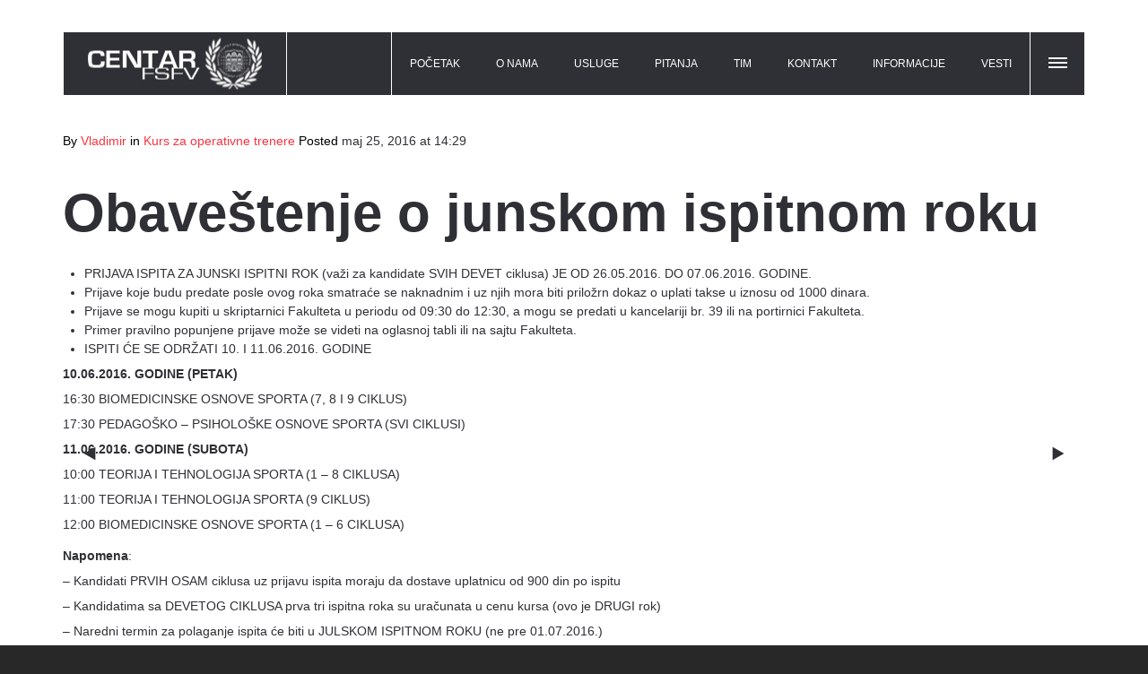

--- FILE ---
content_type: text/html; charset=UTF-8
request_url: http://www.centar-fsfv.edu.rs/index.php/2016/05/25/obavestenje-o-junskom-ispitnom-roku/
body_size: 80048
content:
<!DOCTYPE html>
<!--[if lt IE 7 ]><html class="ie ie6" dir="ltr" lang="sr-RS" prefix="og: https://ogp.me/ns#"> <![endif]-->
<!--[if IE 7 ]><html class="ie ie7" dir="ltr" lang="sr-RS" prefix="og: https://ogp.me/ns#"> <![endif]-->
<!--[if IE 8 ]><html class="ie ie8" dir="ltr" lang="sr-RS" prefix="og: https://ogp.me/ns#"> <![endif]-->
<!--[if IE 9 ]><html class="ie ie9" dir="ltr" lang="sr-RS" prefix="og: https://ogp.me/ns#"> <![endif]-->
<!--[if (gt IE 9)|!(IE)]><!-->
<html dir="ltr" lang="sr-RS" prefix="og: https://ogp.me/ns#"><!--<![endif]-->
<head>
	<title>Obaveštenje o junskom ispitnom roku | CENTAR</title>
    	<meta name="description" content="Obaveštenje o junskom ispitnom roku | CENTARStručno usavršavanje i školovanje iz oblasti sporta" />
        <meta http-equiv="X-UA-Compatible" content="IE=Edge" />
	<meta charset="UTF-8" />
	<link rel="profile" href="http://gmpg.org/xfn/11" />
	<meta name="viewport" content="width=device-width, initial-scale=1"/>
	<link rel="icon" href="" type="image/x-icon" />

    <link rel="apple-touch-icon" href="">
    <link rel="apple-touch-icon" sizes="76x76" href="">
    <link rel="apple-touch-icon" sizes="120x120" href="">
    <link rel="apple-touch-icon" sizes="152x152" href="">
    
	<link rel="pingback" href="http://www.centar-fsfv.edu.rs/xmlrpc.php" />
	<link rel="alternate" type="application/rss+xml" title="CENTAR" href="http://www.centar-fsfv.edu.rs/index.php/feed/" />
	<link rel="alternate" type="application/atom+xml" title="CENTAR" href="http://www.centar-fsfv.edu.rs/index.php/feed/atom/" />

    <script type="text/javascript">var $WP_AJAX_URL = "http://www.centar-fsfv.edu.rs/wp-admin/admin-ajax.php", $WP_IS_HOME = false, $WP_HOME_URL = "http://www.centar-fsfv.edu.rs";</script>
    	
		<!-- All in One SEO 4.9.3 - aioseo.com -->
	<meta name="description" content="PRIJAVA ISPITA ZA JUNSKI ISPITNI ROK (važi za kandidate SVIH DEVET ciklusa) JE OD 26.05.2016. DO 07.06.2016. GODINE. Prijave koje budu predate posle ovog roka smatraće se naknadnim i uz njih mora biti priložrn dokaz o uplati takse u iznosu od 1000 dinara. Prijave se mogu kupiti u skriptarnici Fakulteta u periodu od 09:30 do" />
	<meta name="robots" content="max-image-preview:large" />
	<meta name="author" content="Vladimir"/>
	<link rel="canonical" href="http://www.centar-fsfv.edu.rs/index.php/2016/05/25/obavestenje-o-junskom-ispitnom-roku/" />
	<meta name="generator" content="All in One SEO (AIOSEO) 4.9.3" />
		<meta property="og:locale" content="sr_RS" />
		<meta property="og:site_name" content="CENTAR | Stručno usavršavanje i školovanje iz oblasti sporta" />
		<meta property="og:type" content="article" />
		<meta property="og:title" content="Obaveštenje o junskom ispitnom roku | CENTAR" />
		<meta property="og:description" content="PRIJAVA ISPITA ZA JUNSKI ISPITNI ROK (važi za kandidate SVIH DEVET ciklusa) JE OD 26.05.2016. DO 07.06.2016. GODINE. Prijave koje budu predate posle ovog roka smatraće se naknadnim i uz njih mora biti priložrn dokaz o uplati takse u iznosu od 1000 dinara. Prijave se mogu kupiti u skriptarnici Fakulteta u periodu od 09:30 do" />
		<meta property="og:url" content="http://www.centar-fsfv.edu.rs/index.php/2016/05/25/obavestenje-o-junskom-ispitnom-roku/" />
		<meta property="article:published_time" content="2016-05-25T12:29:04+00:00" />
		<meta property="article:modified_time" content="2016-05-25T12:29:04+00:00" />
		<meta name="twitter:card" content="summary" />
		<meta name="twitter:title" content="Obaveštenje o junskom ispitnom roku | CENTAR" />
		<meta name="twitter:description" content="PRIJAVA ISPITA ZA JUNSKI ISPITNI ROK (važi za kandidate SVIH DEVET ciklusa) JE OD 26.05.2016. DO 07.06.2016. GODINE. Prijave koje budu predate posle ovog roka smatraće se naknadnim i uz njih mora biti priložrn dokaz o uplati takse u iznosu od 1000 dinara. Prijave se mogu kupiti u skriptarnici Fakulteta u periodu od 09:30 do" />
		<script type="application/ld+json" class="aioseo-schema">
			{"@context":"https:\/\/schema.org","@graph":[{"@type":"Article","@id":"http:\/\/www.centar-fsfv.edu.rs\/index.php\/2016\/05\/25\/obavestenje-o-junskom-ispitnom-roku\/#article","name":"Obave\u0161tenje o junskom ispitnom roku | CENTAR","headline":"Obave\u0161tenje o junskom ispitnom roku","author":{"@id":"http:\/\/www.centar-fsfv.edu.rs\/index.php\/author\/vladimir-miletic\/#author"},"publisher":{"@id":"http:\/\/www.centar-fsfv.edu.rs\/#organization"},"datePublished":"2016-05-25T14:29:04+02:00","dateModified":"2016-05-25T14:29:04+02:00","inLanguage":"sr-RS","mainEntityOfPage":{"@id":"http:\/\/www.centar-fsfv.edu.rs\/index.php\/2016\/05\/25\/obavestenje-o-junskom-ispitnom-roku\/#webpage"},"isPartOf":{"@id":"http:\/\/www.centar-fsfv.edu.rs\/index.php\/2016\/05\/25\/obavestenje-o-junskom-ispitnom-roku\/#webpage"},"articleSection":"Kurs za operativne trenere"},{"@type":"BreadcrumbList","@id":"http:\/\/www.centar-fsfv.edu.rs\/index.php\/2016\/05\/25\/obavestenje-o-junskom-ispitnom-roku\/#breadcrumblist","itemListElement":[{"@type":"ListItem","@id":"http:\/\/www.centar-fsfv.edu.rs#listItem","position":1,"name":"Home","item":"http:\/\/www.centar-fsfv.edu.rs","nextItem":{"@type":"ListItem","@id":"http:\/\/www.centar-fsfv.edu.rs\/index.php\/category\/uncategorized\/#listItem","name":"Kurs za operativne trenere"}},{"@type":"ListItem","@id":"http:\/\/www.centar-fsfv.edu.rs\/index.php\/category\/uncategorized\/#listItem","position":2,"name":"Kurs za operativne trenere","item":"http:\/\/www.centar-fsfv.edu.rs\/index.php\/category\/uncategorized\/","nextItem":{"@type":"ListItem","@id":"http:\/\/www.centar-fsfv.edu.rs\/index.php\/2016\/05\/25\/obavestenje-o-junskom-ispitnom-roku\/#listItem","name":"Obave\u0161tenje o junskom ispitnom roku"},"previousItem":{"@type":"ListItem","@id":"http:\/\/www.centar-fsfv.edu.rs#listItem","name":"Home"}},{"@type":"ListItem","@id":"http:\/\/www.centar-fsfv.edu.rs\/index.php\/2016\/05\/25\/obavestenje-o-junskom-ispitnom-roku\/#listItem","position":3,"name":"Obave\u0161tenje o junskom ispitnom roku","previousItem":{"@type":"ListItem","@id":"http:\/\/www.centar-fsfv.edu.rs\/index.php\/category\/uncategorized\/#listItem","name":"Kurs za operativne trenere"}}]},{"@type":"Organization","@id":"http:\/\/www.centar-fsfv.edu.rs\/#organization","name":"CENTAR","description":"Stru\u010dno usavr\u0161avanje i \u0161kolovanje iz oblasti sporta","url":"http:\/\/www.centar-fsfv.edu.rs\/"},{"@type":"Person","@id":"http:\/\/www.centar-fsfv.edu.rs\/index.php\/author\/vladimir-miletic\/#author","url":"http:\/\/www.centar-fsfv.edu.rs\/index.php\/author\/vladimir-miletic\/","name":"Vladimir","image":{"@type":"ImageObject","@id":"http:\/\/www.centar-fsfv.edu.rs\/index.php\/2016\/05\/25\/obavestenje-o-junskom-ispitnom-roku\/#authorImage","url":"https:\/\/secure.gravatar.com\/avatar\/6be1688ba45b6c532537e51b7df52c2729c2948e8364f3104c64baa9a3b10067?s=96&d=mm&r=g","width":96,"height":96,"caption":"Vladimir"}},{"@type":"WebPage","@id":"http:\/\/www.centar-fsfv.edu.rs\/index.php\/2016\/05\/25\/obavestenje-o-junskom-ispitnom-roku\/#webpage","url":"http:\/\/www.centar-fsfv.edu.rs\/index.php\/2016\/05\/25\/obavestenje-o-junskom-ispitnom-roku\/","name":"Obave\u0161tenje o junskom ispitnom roku | CENTAR","description":"PRIJAVA ISPITA ZA JUNSKI ISPITNI ROK (va\u017ei za kandidate SVIH DEVET ciklusa) JE OD 26.05.2016. DO 07.06.2016. GODINE. Prijave koje budu predate posle ovog roka smatra\u0107e se naknadnim i uz njih mora biti prilo\u017ern dokaz o uplati takse u iznosu od 1000 dinara. Prijave se mogu kupiti u skriptarnici Fakulteta u periodu od 09:30 do","inLanguage":"sr-RS","isPartOf":{"@id":"http:\/\/www.centar-fsfv.edu.rs\/#website"},"breadcrumb":{"@id":"http:\/\/www.centar-fsfv.edu.rs\/index.php\/2016\/05\/25\/obavestenje-o-junskom-ispitnom-roku\/#breadcrumblist"},"author":{"@id":"http:\/\/www.centar-fsfv.edu.rs\/index.php\/author\/vladimir-miletic\/#author"},"creator":{"@id":"http:\/\/www.centar-fsfv.edu.rs\/index.php\/author\/vladimir-miletic\/#author"},"datePublished":"2016-05-25T14:29:04+02:00","dateModified":"2016-05-25T14:29:04+02:00"},{"@type":"WebSite","@id":"http:\/\/www.centar-fsfv.edu.rs\/#website","url":"http:\/\/www.centar-fsfv.edu.rs\/","name":"CENTAR","description":"Stru\u010dno usavr\u0161avanje i \u0161kolovanje iz oblasti sporta","inLanguage":"sr-RS","publisher":{"@id":"http:\/\/www.centar-fsfv.edu.rs\/#organization"}}]}
		</script>
		<!-- All in One SEO -->

<link rel="alternate" type="application/rss+xml" title="CENTAR &raquo; dovod" href="http://www.centar-fsfv.edu.rs/index.php/feed/" />
<link rel="alternate" type="application/rss+xml" title="CENTAR &raquo; dovod komentara" href="http://www.centar-fsfv.edu.rs/index.php/comments/feed/" />
<link rel="alternate" title="oEmbed (JSON)" type="application/json+oembed" href="http://www.centar-fsfv.edu.rs/index.php/wp-json/oembed/1.0/embed?url=http%3A%2F%2Fwww.centar-fsfv.edu.rs%2Findex.php%2F2016%2F05%2F25%2Fobavestenje-o-junskom-ispitnom-roku%2F" />
<link rel="alternate" title="oEmbed (XML)" type="text/xml+oembed" href="http://www.centar-fsfv.edu.rs/index.php/wp-json/oembed/1.0/embed?url=http%3A%2F%2Fwww.centar-fsfv.edu.rs%2Findex.php%2F2016%2F05%2F25%2Fobavestenje-o-junskom-ispitnom-roku%2F&#038;format=xml" />
<style id='wp-img-auto-sizes-contain-inline-css' type='text/css'>
img:is([sizes=auto i],[sizes^="auto," i]){contain-intrinsic-size:3000px 1500px}
/*# sourceURL=wp-img-auto-sizes-contain-inline-css */
</style>
<style id='wp-emoji-styles-inline-css' type='text/css'>

	img.wp-smiley, img.emoji {
		display: inline !important;
		border: none !important;
		box-shadow: none !important;
		height: 1em !important;
		width: 1em !important;
		margin: 0 0.07em !important;
		vertical-align: -0.1em !important;
		background: none !important;
		padding: 0 !important;
	}
/*# sourceURL=wp-emoji-styles-inline-css */
</style>
<style id='wp-block-library-inline-css' type='text/css'>
:root{--wp-block-synced-color:#7a00df;--wp-block-synced-color--rgb:122,0,223;--wp-bound-block-color:var(--wp-block-synced-color);--wp-editor-canvas-background:#ddd;--wp-admin-theme-color:#007cba;--wp-admin-theme-color--rgb:0,124,186;--wp-admin-theme-color-darker-10:#006ba1;--wp-admin-theme-color-darker-10--rgb:0,107,160.5;--wp-admin-theme-color-darker-20:#005a87;--wp-admin-theme-color-darker-20--rgb:0,90,135;--wp-admin-border-width-focus:2px}@media (min-resolution:192dpi){:root{--wp-admin-border-width-focus:1.5px}}.wp-element-button{cursor:pointer}:root .has-very-light-gray-background-color{background-color:#eee}:root .has-very-dark-gray-background-color{background-color:#313131}:root .has-very-light-gray-color{color:#eee}:root .has-very-dark-gray-color{color:#313131}:root .has-vivid-green-cyan-to-vivid-cyan-blue-gradient-background{background:linear-gradient(135deg,#00d084,#0693e3)}:root .has-purple-crush-gradient-background{background:linear-gradient(135deg,#34e2e4,#4721fb 50%,#ab1dfe)}:root .has-hazy-dawn-gradient-background{background:linear-gradient(135deg,#faaca8,#dad0ec)}:root .has-subdued-olive-gradient-background{background:linear-gradient(135deg,#fafae1,#67a671)}:root .has-atomic-cream-gradient-background{background:linear-gradient(135deg,#fdd79a,#004a59)}:root .has-nightshade-gradient-background{background:linear-gradient(135deg,#330968,#31cdcf)}:root .has-midnight-gradient-background{background:linear-gradient(135deg,#020381,#2874fc)}:root{--wp--preset--font-size--normal:16px;--wp--preset--font-size--huge:42px}.has-regular-font-size{font-size:1em}.has-larger-font-size{font-size:2.625em}.has-normal-font-size{font-size:var(--wp--preset--font-size--normal)}.has-huge-font-size{font-size:var(--wp--preset--font-size--huge)}.has-text-align-center{text-align:center}.has-text-align-left{text-align:left}.has-text-align-right{text-align:right}.has-fit-text{white-space:nowrap!important}#end-resizable-editor-section{display:none}.aligncenter{clear:both}.items-justified-left{justify-content:flex-start}.items-justified-center{justify-content:center}.items-justified-right{justify-content:flex-end}.items-justified-space-between{justify-content:space-between}.screen-reader-text{border:0;clip-path:inset(50%);height:1px;margin:-1px;overflow:hidden;padding:0;position:absolute;width:1px;word-wrap:normal!important}.screen-reader-text:focus{background-color:#ddd;clip-path:none;color:#444;display:block;font-size:1em;height:auto;left:5px;line-height:normal;padding:15px 23px 14px;text-decoration:none;top:5px;width:auto;z-index:100000}html :where(.has-border-color){border-style:solid}html :where([style*=border-top-color]){border-top-style:solid}html :where([style*=border-right-color]){border-right-style:solid}html :where([style*=border-bottom-color]){border-bottom-style:solid}html :where([style*=border-left-color]){border-left-style:solid}html :where([style*=border-width]){border-style:solid}html :where([style*=border-top-width]){border-top-style:solid}html :where([style*=border-right-width]){border-right-style:solid}html :where([style*=border-bottom-width]){border-bottom-style:solid}html :where([style*=border-left-width]){border-left-style:solid}html :where(img[class*=wp-image-]){height:auto;max-width:100%}:where(figure){margin:0 0 1em}html :where(.is-position-sticky){--wp-admin--admin-bar--position-offset:var(--wp-admin--admin-bar--height,0px)}@media screen and (max-width:600px){html :where(.is-position-sticky){--wp-admin--admin-bar--position-offset:0px}}

/*# sourceURL=wp-block-library-inline-css */
</style><style id='global-styles-inline-css' type='text/css'>
:root{--wp--preset--aspect-ratio--square: 1;--wp--preset--aspect-ratio--4-3: 4/3;--wp--preset--aspect-ratio--3-4: 3/4;--wp--preset--aspect-ratio--3-2: 3/2;--wp--preset--aspect-ratio--2-3: 2/3;--wp--preset--aspect-ratio--16-9: 16/9;--wp--preset--aspect-ratio--9-16: 9/16;--wp--preset--color--black: #000000;--wp--preset--color--cyan-bluish-gray: #abb8c3;--wp--preset--color--white: #ffffff;--wp--preset--color--pale-pink: #f78da7;--wp--preset--color--vivid-red: #cf2e2e;--wp--preset--color--luminous-vivid-orange: #ff6900;--wp--preset--color--luminous-vivid-amber: #fcb900;--wp--preset--color--light-green-cyan: #7bdcb5;--wp--preset--color--vivid-green-cyan: #00d084;--wp--preset--color--pale-cyan-blue: #8ed1fc;--wp--preset--color--vivid-cyan-blue: #0693e3;--wp--preset--color--vivid-purple: #9b51e0;--wp--preset--gradient--vivid-cyan-blue-to-vivid-purple: linear-gradient(135deg,rgb(6,147,227) 0%,rgb(155,81,224) 100%);--wp--preset--gradient--light-green-cyan-to-vivid-green-cyan: linear-gradient(135deg,rgb(122,220,180) 0%,rgb(0,208,130) 100%);--wp--preset--gradient--luminous-vivid-amber-to-luminous-vivid-orange: linear-gradient(135deg,rgb(252,185,0) 0%,rgb(255,105,0) 100%);--wp--preset--gradient--luminous-vivid-orange-to-vivid-red: linear-gradient(135deg,rgb(255,105,0) 0%,rgb(207,46,46) 100%);--wp--preset--gradient--very-light-gray-to-cyan-bluish-gray: linear-gradient(135deg,rgb(238,238,238) 0%,rgb(169,184,195) 100%);--wp--preset--gradient--cool-to-warm-spectrum: linear-gradient(135deg,rgb(74,234,220) 0%,rgb(151,120,209) 20%,rgb(207,42,186) 40%,rgb(238,44,130) 60%,rgb(251,105,98) 80%,rgb(254,248,76) 100%);--wp--preset--gradient--blush-light-purple: linear-gradient(135deg,rgb(255,206,236) 0%,rgb(152,150,240) 100%);--wp--preset--gradient--blush-bordeaux: linear-gradient(135deg,rgb(254,205,165) 0%,rgb(254,45,45) 50%,rgb(107,0,62) 100%);--wp--preset--gradient--luminous-dusk: linear-gradient(135deg,rgb(255,203,112) 0%,rgb(199,81,192) 50%,rgb(65,88,208) 100%);--wp--preset--gradient--pale-ocean: linear-gradient(135deg,rgb(255,245,203) 0%,rgb(182,227,212) 50%,rgb(51,167,181) 100%);--wp--preset--gradient--electric-grass: linear-gradient(135deg,rgb(202,248,128) 0%,rgb(113,206,126) 100%);--wp--preset--gradient--midnight: linear-gradient(135deg,rgb(2,3,129) 0%,rgb(40,116,252) 100%);--wp--preset--font-size--small: 13px;--wp--preset--font-size--medium: 20px;--wp--preset--font-size--large: 36px;--wp--preset--font-size--x-large: 42px;--wp--preset--spacing--20: 0.44rem;--wp--preset--spacing--30: 0.67rem;--wp--preset--spacing--40: 1rem;--wp--preset--spacing--50: 1.5rem;--wp--preset--spacing--60: 2.25rem;--wp--preset--spacing--70: 3.38rem;--wp--preset--spacing--80: 5.06rem;--wp--preset--shadow--natural: 6px 6px 9px rgba(0, 0, 0, 0.2);--wp--preset--shadow--deep: 12px 12px 50px rgba(0, 0, 0, 0.4);--wp--preset--shadow--sharp: 6px 6px 0px rgba(0, 0, 0, 0.2);--wp--preset--shadow--outlined: 6px 6px 0px -3px rgb(255, 255, 255), 6px 6px rgb(0, 0, 0);--wp--preset--shadow--crisp: 6px 6px 0px rgb(0, 0, 0);}:where(.is-layout-flex){gap: 0.5em;}:where(.is-layout-grid){gap: 0.5em;}body .is-layout-flex{display: flex;}.is-layout-flex{flex-wrap: wrap;align-items: center;}.is-layout-flex > :is(*, div){margin: 0;}body .is-layout-grid{display: grid;}.is-layout-grid > :is(*, div){margin: 0;}:where(.wp-block-columns.is-layout-flex){gap: 2em;}:where(.wp-block-columns.is-layout-grid){gap: 2em;}:where(.wp-block-post-template.is-layout-flex){gap: 1.25em;}:where(.wp-block-post-template.is-layout-grid){gap: 1.25em;}.has-black-color{color: var(--wp--preset--color--black) !important;}.has-cyan-bluish-gray-color{color: var(--wp--preset--color--cyan-bluish-gray) !important;}.has-white-color{color: var(--wp--preset--color--white) !important;}.has-pale-pink-color{color: var(--wp--preset--color--pale-pink) !important;}.has-vivid-red-color{color: var(--wp--preset--color--vivid-red) !important;}.has-luminous-vivid-orange-color{color: var(--wp--preset--color--luminous-vivid-orange) !important;}.has-luminous-vivid-amber-color{color: var(--wp--preset--color--luminous-vivid-amber) !important;}.has-light-green-cyan-color{color: var(--wp--preset--color--light-green-cyan) !important;}.has-vivid-green-cyan-color{color: var(--wp--preset--color--vivid-green-cyan) !important;}.has-pale-cyan-blue-color{color: var(--wp--preset--color--pale-cyan-blue) !important;}.has-vivid-cyan-blue-color{color: var(--wp--preset--color--vivid-cyan-blue) !important;}.has-vivid-purple-color{color: var(--wp--preset--color--vivid-purple) !important;}.has-black-background-color{background-color: var(--wp--preset--color--black) !important;}.has-cyan-bluish-gray-background-color{background-color: var(--wp--preset--color--cyan-bluish-gray) !important;}.has-white-background-color{background-color: var(--wp--preset--color--white) !important;}.has-pale-pink-background-color{background-color: var(--wp--preset--color--pale-pink) !important;}.has-vivid-red-background-color{background-color: var(--wp--preset--color--vivid-red) !important;}.has-luminous-vivid-orange-background-color{background-color: var(--wp--preset--color--luminous-vivid-orange) !important;}.has-luminous-vivid-amber-background-color{background-color: var(--wp--preset--color--luminous-vivid-amber) !important;}.has-light-green-cyan-background-color{background-color: var(--wp--preset--color--light-green-cyan) !important;}.has-vivid-green-cyan-background-color{background-color: var(--wp--preset--color--vivid-green-cyan) !important;}.has-pale-cyan-blue-background-color{background-color: var(--wp--preset--color--pale-cyan-blue) !important;}.has-vivid-cyan-blue-background-color{background-color: var(--wp--preset--color--vivid-cyan-blue) !important;}.has-vivid-purple-background-color{background-color: var(--wp--preset--color--vivid-purple) !important;}.has-black-border-color{border-color: var(--wp--preset--color--black) !important;}.has-cyan-bluish-gray-border-color{border-color: var(--wp--preset--color--cyan-bluish-gray) !important;}.has-white-border-color{border-color: var(--wp--preset--color--white) !important;}.has-pale-pink-border-color{border-color: var(--wp--preset--color--pale-pink) !important;}.has-vivid-red-border-color{border-color: var(--wp--preset--color--vivid-red) !important;}.has-luminous-vivid-orange-border-color{border-color: var(--wp--preset--color--luminous-vivid-orange) !important;}.has-luminous-vivid-amber-border-color{border-color: var(--wp--preset--color--luminous-vivid-amber) !important;}.has-light-green-cyan-border-color{border-color: var(--wp--preset--color--light-green-cyan) !important;}.has-vivid-green-cyan-border-color{border-color: var(--wp--preset--color--vivid-green-cyan) !important;}.has-pale-cyan-blue-border-color{border-color: var(--wp--preset--color--pale-cyan-blue) !important;}.has-vivid-cyan-blue-border-color{border-color: var(--wp--preset--color--vivid-cyan-blue) !important;}.has-vivid-purple-border-color{border-color: var(--wp--preset--color--vivid-purple) !important;}.has-vivid-cyan-blue-to-vivid-purple-gradient-background{background: var(--wp--preset--gradient--vivid-cyan-blue-to-vivid-purple) !important;}.has-light-green-cyan-to-vivid-green-cyan-gradient-background{background: var(--wp--preset--gradient--light-green-cyan-to-vivid-green-cyan) !important;}.has-luminous-vivid-amber-to-luminous-vivid-orange-gradient-background{background: var(--wp--preset--gradient--luminous-vivid-amber-to-luminous-vivid-orange) !important;}.has-luminous-vivid-orange-to-vivid-red-gradient-background{background: var(--wp--preset--gradient--luminous-vivid-orange-to-vivid-red) !important;}.has-very-light-gray-to-cyan-bluish-gray-gradient-background{background: var(--wp--preset--gradient--very-light-gray-to-cyan-bluish-gray) !important;}.has-cool-to-warm-spectrum-gradient-background{background: var(--wp--preset--gradient--cool-to-warm-spectrum) !important;}.has-blush-light-purple-gradient-background{background: var(--wp--preset--gradient--blush-light-purple) !important;}.has-blush-bordeaux-gradient-background{background: var(--wp--preset--gradient--blush-bordeaux) !important;}.has-luminous-dusk-gradient-background{background: var(--wp--preset--gradient--luminous-dusk) !important;}.has-pale-ocean-gradient-background{background: var(--wp--preset--gradient--pale-ocean) !important;}.has-electric-grass-gradient-background{background: var(--wp--preset--gradient--electric-grass) !important;}.has-midnight-gradient-background{background: var(--wp--preset--gradient--midnight) !important;}.has-small-font-size{font-size: var(--wp--preset--font-size--small) !important;}.has-medium-font-size{font-size: var(--wp--preset--font-size--medium) !important;}.has-large-font-size{font-size: var(--wp--preset--font-size--large) !important;}.has-x-large-font-size{font-size: var(--wp--preset--font-size--x-large) !important;}
/*# sourceURL=global-styles-inline-css */
</style>

<style id='classic-theme-styles-inline-css' type='text/css'>
/*! This file is auto-generated */
.wp-block-button__link{color:#fff;background-color:#32373c;border-radius:9999px;box-shadow:none;text-decoration:none;padding:calc(.667em + 2px) calc(1.333em + 2px);font-size:1.125em}.wp-block-file__button{background:#32373c;color:#fff;text-decoration:none}
/*# sourceURL=/wp-includes/css/classic-themes.min.css */
</style>
<link rel='stylesheet' id='contact-form-7-css' href='http://www.centar-fsfv.edu.rs/wp-content/plugins/contact-form-7/includes/css/styles.css?ver=6.1.4' type='text/css' media='all' />
<link rel='stylesheet' id='essential-grid-plugin-settings-css' href='http://www.centar-fsfv.edu.rs/wp-content/plugins/essential-grid/public/assets/css/settings.css?ver=3.0.1' type='text/css' media='all' />
<link rel='stylesheet' id='tp-fontello-css' href='http://www.centar-fsfv.edu.rs/wp-content/plugins/essential-grid/public/assets/font/fontello/css/fontello.css?ver=3.0.1' type='text/css' media='all' />
<link rel='stylesheet' id='rs-plugin-settings-css' href='http://www.centar-fsfv.edu.rs/wp-content/plugins/revslider/public/assets/css/rs6.css?ver=6.2.19' type='text/css' media='all' />
<style id='rs-plugin-settings-inline-css' type='text/css'>
#rs-demo-id {}
/*# sourceURL=rs-plugin-settings-inline-css */
</style>
<link rel='stylesheet' id='js_composer_front-css' href='http://www.centar-fsfv.edu.rs/wp-content/plugins/js_composer/assets/css/js_composer.min.css?ver=6.2.0' type='text/css' media='all' />
<link rel='stylesheet' id='style-css' href='http://www.centar-fsfv.edu.rs/wp-content/themes/wpcloud/style.css?ver=72624ddb120b418528b6e9acf80756fb' type='text/css' media='all' />
<link rel='stylesheet' id='ozy-fontset-css' href='http://www.centar-fsfv.edu.rs/wp-content/themes/wpcloud/font/ozy/styles.css?ver=72624ddb120b418528b6e9acf80756fb' type='text/css' media='all' />
<link rel='stylesheet' id='dc-mega-menu-css' href='http://www.centar-fsfv.edu.rs/wp-content/themes/wpcloud/css/dc-mega-menu.min.css?ver=72624ddb120b418528b6e9acf80756fb' type='text/css' media='all' />
<link rel='stylesheet' id='fancybox-css' href='http://www.centar-fsfv.edu.rs/wp-content/themes/wpcloud/scripts/fancybox/jquery.fancybox.css?ver=72624ddb120b418528b6e9acf80756fb' type='text/css' media='all' />
<script type="text/javascript" src="http://www.centar-fsfv.edu.rs/wp-includes/js/jquery/jquery.min.js?ver=3.7.1" id="jquery-core-js"></script>
<script type="text/javascript" src="http://www.centar-fsfv.edu.rs/wp-includes/js/jquery/jquery-migrate.min.js?ver=3.4.1" id="jquery-migrate-js"></script>
<script type="text/javascript" src="http://www.centar-fsfv.edu.rs/wp-content/plugins/revslider/public/assets/js/rbtools.min.js?ver=6.2.19" id="tp-tools-js"></script>
<script type="text/javascript" src="http://www.centar-fsfv.edu.rs/wp-content/plugins/revslider/public/assets/js/rs6.min.js?ver=6.2.19" id="revmin-js"></script>
<script type="text/javascript" src="http://www.centar-fsfv.edu.rs/wp-content/themes/wpcloud/scripts/modernizr.js?ver=72624ddb120b418528b6e9acf80756fb" id="modernizr-js"></script>
<link rel="https://api.w.org/" href="http://www.centar-fsfv.edu.rs/index.php/wp-json/" /><link rel="alternate" title="JSON" type="application/json" href="http://www.centar-fsfv.edu.rs/index.php/wp-json/wp/v2/posts/515" /><link rel="EditURI" type="application/rsd+xml" title="RSD" href="http://www.centar-fsfv.edu.rs/xmlrpc.php?rsd" />

<link rel='shortlink' href='http://www.centar-fsfv.edu.rs/?p=515' />
<meta name="generator" content="Powered by WPBakery Page Builder - drag and drop page builder for WordPress."/>
<meta name="generator" content="Powered by Slider Revolution 6.2.19 - responsive, Mobile-Friendly Slider Plugin for WordPress with comfortable drag and drop interface." />
<link rel="icon" href="http://www.centar-fsfv.edu.rs/wp-content/uploads/2018/08/cropped-CSOU-logo-VI-32x32.png" sizes="32x32" />
<link rel="icon" href="http://www.centar-fsfv.edu.rs/wp-content/uploads/2018/08/cropped-CSOU-logo-VI-192x192.png" sizes="192x192" />
<link rel="apple-touch-icon" href="http://www.centar-fsfv.edu.rs/wp-content/uploads/2018/08/cropped-CSOU-logo-VI-180x180.png" />
<meta name="msapplication-TileImage" content="http://www.centar-fsfv.edu.rs/wp-content/uploads/2018/08/cropped-CSOU-logo-VI-270x270.png" />
		<style type="text/css">
			@media only screen and (min-width: 1212px) {
				.container{padding:0;width:1212px;}
				#content{width:792px;}
				#sidebar{width:312px;}
			}
	
				
	
			/* Body Background Styling
			/*-----------------------------------------------------------------------------------*/
			body{background-color:#282828;background-repeat:inherit;}
		
			/* Layout and Layout Styling
			/*-----------------------------------------------------------------------------------*/
			#main,
			.main-bg-color{
				background-color:rgba(255,255,255,1);
			}
			#main.header-slider-active>.container,
			#main.footer-slider-active>.container{
				margin-top:0px;
			}
			#revo-offset-container{
				height:30px;
			}
			.ozy-header-slider{
				margin-top:px;
			}

			#footer .container>div,
			#footer .container,
			#footer{
				height:30px;min-height:30px;
			}
			#footer,#footer>footer .container{
				line-height:30px;
			}
			#footer{
				background-color:rgba(27,27,27,1)			}
			#footer-widget-bar{
				background-color:rgba(40,40,40,1)			}	
			#footer-widget-bar .separator,
			#footer-widget-bar li,
			#footer-widget-bar .widget li,
			#wp-calendar tbody td,
			div#social-icons>a{
				border-color:rgba(52,52,52,1) !important;
			}
			#footer-widget-bar>.container>section div,
			#footer-widget-bar>.container>section p,
			#footer-widget-bar>.container>section h4,
			#footer-widget-bar>.container>section{
				color:rgba(255,255,255,1) !important;
			}
			#footer *{
				color:rgba(52,52,52,1) !important;
			}
			#footer-widget-bar>.container>section a,
			#footer-widget-bar>.container>section a>span>*,
			#footer a{
				color:rgba(255,255,255,1) !important;
			}
			#footer-widget-bar .tagcloud>a{
				background-color:rgba(79,79,79,1) !important;
				border-color:rgba(79,79,79,1) !important;
			}
			#footer-widget-bar input[type=text],#footer-widget-bar input[type=email]{
				border-color:rgba(27,27,27,1) !important;
				color:rgba(79,79,79,1) !important;
				background-color:rgba(27,27,27,1) !important;
			}
			#footer-widget-bar input[type=submit]{
				border-color:rgba(17,17,17,1) !important;
				color:rgba(255,255,255,1) !important;
				background-color:rgba(17,17,17,1) !important;
			}			
			
					@media only screen and (max-width: 479px) {
				#footer{height:60px;}			
				#main>.container{margin-top:px;}
			}
			@media only screen and (max-width: 1024px) and (min-width: 480px) {
				#header #title{padding-right:20px;}
				#header #title>a{line-height:px;}
				#main>.container{margin-top:px;}
				#footer{height:30px;}
			}	
			
				
			/* Primary Menu Styling
			/*-----------------------------------------------------------------------------------*/
					.sf-menu>li>a,#nav-primary,
			#nav-primary>nav>div>ul>li,
			#nav-primary>nav>div>ul>li>a,
			#nav-primary>nav>div>ul>li:before,
			#header .container #header-logo .header-logo{
				line-height:70px;
				height:70px;
			}
			#header .container #header-logo .header-logo,
			#nav-primary>nav>div>ul>li:first-child,
			#nav-primary>nav>div>ul>li:last-child,
			#nav-primary>nav>div>ul>li.menu-item-search,
			#nav-primary>nav>div>ul>li.menu-item-side-menu,
			#nav-primary>nav>div>ul>li.menu-item-wpml,
			#nav-primary>nav>div>ul>li.menu-item-wc,
			#header header {
				border-color:rgba(255,255,255,1);
			}
			#overlay-menu>button .lines,
			#overlay-menu>button .lines:before,
			#overlay-menu>button .lines:after{
				background:rgba(255,255,255,1);
			}
	    	#overlay-menu>button:hover .lines,
			#overlay-menu>button:hover .lines:before,
			#overlay-menu>button:hover .lines:after{
				background:rgba(246,52,64,1);
			}
			#slide-menu,
			#slide-menu>a>span{
				line-height:px;
				height:px;
				width:px;
			}
			#slide-menu>a>span{
				color:rgba(246,52,64,1);
			}

			.mega-menu .sub-container {
				background-color:rgba(40,40,40,1);
			}
				
			.sf-menu ul li:hover,
			.sf-menu ul li.sfHover,
			#header #slide-menu:hover{
				background-color:rgba(52,54,66,1);
			}
			.sf-menu .sf-mega,
			.sf-menu ul li,
			.sf-menu ul ul li,
			.sf-menu .sub-menu li:hover,
			.sf-menu .sub-menu li.sfHover,
			#header #slide-menu,
			.sf-menu .sub-menu .current-menu-parent{
				background-color:rgba(40,40,40,1);
			}
			#nav-primary .sf-menu>li::after{
				background-color:rgba(40,40,40,1);
			}
			#header-information-bar,
			.sf-menu a,.sf-menu>li:before,
			.menu-item-wc .sub-container *{
				font-family:Tahoma, Geneva, sans-serif;font-size:12px;line-height:1.5em;color:rgba(255,255,255,1);			}
			
			#header-information-bar a,
			.sf-menu ul li:hover>a, 
			nav>div>ul>li.current-menu-item:before, 
			.sf-menu>li.current-menu-ancestor:before, 
			.sf-menu>li:hover:before,
			.sub-menu .current-menu-parent>a {
				color:rgba(246,52,64,1);
			}
			
			.sf-arrows .sf-with-ul:after,
			.sf-arrows>li:hover>.sf-with-ul:after{
				border-top-color: rgba(255,255,255,1);
			}
			.header-logo>h1>a{
				color:rgba(255,255,255,1) !important;
			}			
			#header-information-bar{
				text-align:;
			}			
			#header{
				border-color:rgba(255,255,255,0.3);
			}
		#nav-primary>nav>div>ul{text-align:right;}			/*mega*/
			#nav-primary>nav>div>ul h4{
				font-family:Tahoma, Geneva, sans-serif;;
			}
			#nav-primary>nav>div>ul>li:before,
			.sub-menu li>h4{
				color:rgba(255,255,255,1);
			}
			.mega-menu li>a,
			.mega-menu-html-shortcode *:not(input){
				font-family:Tahoma, Geneva, sans-serif;font-size:12px;line-height:1.5em;color:rgba(255,255,255,1);			}
			.mega-menu li:hover>a,
			.mega-menu li:hover:before,
			.mega-menu li.current-menu-item>a,
			.mega-menu li.current-menu-item:before,
			.mega-menu li.current-menu-ancestor>a,
			.mega-menu li.current-menu-ancestor:before,
			#nav-primary>nav>div>ul ul>li.current_page_item>a,
			.mega-menu-html-shortcode *:not(input){
				color:rgba(246,52,64,1) !important;
			}
			#nav-primary>nav>div>ul .row>li{
				border-color:rgba(255,255,255,.25);
			}
				.ozy-alternate-menu #overlay-menu>button .lines,
    .ozy-alternate-menu #overlay-menu>button .lines:before,
    .ozy-alternate-menu #overlay-menu>button .lines:after{
    	background:rgba(255,255,255,1);
    }
    .ozy-alternate-menu #header .container #header-logo .header-logo,
    .ozy-alternate-menu #nav-primary>nav>div>ul>li:first-child,
    .ozy-alternate-menu #nav-primary>nav>div>ul>li:last-child,
    .ozy-alternate-menu #nav-primary>nav>div>ul>li.menu-item-search,
    .ozy-alternate-menu #nav-primary>nav>div>ul>li.menu-item-side-menu,
    .ozy-alternate-menu #nav-primary>nav>div>ul>li.menu-item-wpml,
    .ozy-alternate-menu #nav-primary>nav>div>ul>li.menu-item-wc,
    .ozy-alternate-menu #header header {
        border-color:rgba(255,255,255,1);
    }    
    .ozy-alternate-menu #overlay-menu>button:hover .lines,
    .ozy-alternate-menu #overlay-menu>button:hover .lines:before,
    .ozy-alternate-menu #overlay-menu>button:hover .lines:after{
    	background:rgba(246,52,64,1);
    }
	.ozy-alternate-menu .mega-menu .sub-container,
    .ozy-alternate-menu #slide-menu,
    .ozy-alternate-menu #header>header>.container{
    	background-color:rgba(47,48,53,1);
    }
	.ozy-alternate-menu .sf-menu ul li:hover, 
    .ozy-alternate-menu .sf-menu ul li.sfHover{
    	background-color:rgba(47,48,53,1);
    }
	.ozy-alternate-menu .sf-menu .sf-mega, 
    .ozy-alternate-menu .sf-menu ul li, 
    .ozy-alternate-menu .sf-menu ul ul li, 
    .ozy-alternate-menu .sf-menu .sub-menu li:hover, 
    .ozy-alternate-menu .sf-menu .sub-menu li.sfHover, 
    .ozy-alternate-menu #header #slide-menu, 
    .ozy-alternate-menu .sf-menu .sub-menu .current-menu-parent{
    	background-color:rgba(47,48,53,1);
    }
	.ozy-alternate-menu #nav-primary .sf-menu>li::after{
    	background-color:rgba(47,48,53,1);
    }
	.ozy-alternate-menu .sf-menu a,
    .ozy-alternate-menu .sf-menu>li:before,
    .ozy-alternate-menu .menu-item-wc .sub-container *{
    	color: rgba(255,255,255,1)    }
	.ozy-alternate-menu .menu-item-wc .widget_shopping_cart_content>ul.cart_list>li{
    	border-color:rgba(255,255,255,0.2);
    }
	
	.ozy-alternate-menu .sf-menu ul li:hover>a,
	.ozy-alternate-menu nav>div>ul>li.current-menu-item:before, 
	.ozy-alternate-menu .sf-menu>li.current-menu-ancestor:before, 
	.ozy-alternate-menu .sf-menu>li:hover:before,
	.ozy-alternate-menu .sub-menu .current-menu-parent>a {
    	color:rgba(246,52,64,1);
    }
	
	.ozy-alternate-menu .sf-arrows .sf-with-ul:after,
    .ozy-alternate-menu .sf-arrows>li:hover>.sf-with-ul:after{
    	border-top-color: rgba(255,255,255,1);
	}
	.ozy-alternate-menu .header-logo>h1>a{color:rgba(255,255,255,1) !important;}
	/*mega*/
	.ozy-alternate-menu #nav-primary>nav>div>ul>li:before,
    .ozy-alternate-menu .sub-menu li>h4,
    .ozy-alternate-menu .mega-menu li>a{color:rgba(255,255,255,1);}
	.ozy-alternate-menu .mega-menu li:hover>a,
    .ozy-alternate-menu .mega-menu li:hover:before,
    .ozy-alternate-menu .mega-menu li.current-menu-item>a,
    .ozy-alternate-menu .mega-menu li.current-menu-item:before,
    .ozy-alternate-menu .mega-menu li.current-menu-ancestor>a,
    .ozy-alternate-menu .mega-menu li.current-menu-ancestor:before,
    .ozy-alternate-menu #nav-primary>nav>div>ul ul>li.current_page_item>a,
    .ozy-alternate-menu .mega-menu-html-shortcode *:not(input){
    	color:rgba(246,52,64,1) !important;
    }
	.ozy-alternate-menu #nav-primary>nav>div>ul .row>li{
    	border-color:rgba(255,255,255,.25);
    }

			/* Widgets
			/*-----------------------------------------------------------------------------------*/
			.widget li>a{
				color:#2f3035 !important;
			}
			.widget li>a:hover{
				color:#f63440 !important;
			}
			.ozy-latest-posts>a>span{
				background-color:rgba(246,52,64,.8);color:rgba(255,255,255,1);
			}
			
			/* Page Styling and Typography
			/*-----------------------------------------------------------------------------------*/
			.content-color-alternate{
				color:#f63440 !important;
			}
			.content-color{
				color:#2f3035 !important;
			}
			.ozy-footer-slider,
			.content-font,
			.ozy-header-slider,
			#content,
			#footer-widget-bar,
			#sidebar,
			#footer,
			input,
			select,
			textarea,
			.tooltipsy{
				font-family:Tahoma, Geneva, sans-serif;font-size:14px;line-height:1.5em;color:#2f3035;			}
			#content a:not(.ms-btn):not([class^="eg-"]),
			#sidebar a,#footer a,
			.alternate-text-color,
			#footer-widget-bar>.container>.widget-area a:hover{
				color:#f63440;
			}
			#footer #social-icons a,
			#ozy-share-div>a>span,
			.a-page-title,
			.page-pagination>a{
				color:#2f3035 !important;
			}
			.page-pagination>.current{
				background-color:rgba(240,240,240,1);
			}
			.a-page-title:hover{
				border-color:#2f3035 !important;
			}
			#page-title-wrapper h1,
			#page-title-wrapper h3,
			#header-logo h1,
			.nav-box a,
			#side-nav-bar a,
			#side-nav-bar h3,
			#content h1,
			#footer-widget-bar h1,
			#footer-widget-bar h2,
			#footer-widget-bar h3,
			#footer-widget-bar h4,
			#footer-widget-bar h5,
			#footer-widget-bar h6,
			#sidebar h1,
			#footer h1,
			#content h2,
			#sidebar h2,
			#footer h2,
			#content h3,
			#sidebar h3,
			#footer h3,
			#content h4,
			#sidebar h4,
			#footer h4,
			#content h5,
			#sidebar h5,
			#footer h5,
			#content h6,
			#sidebar h6,
			#footer h6,
			.heading-font,
			#logo,
			#tagline,
			div.overlay nav li a,
			div.overlay h3,
			.ozy-ajax-shoping-cart{
				font-family:Tahoma, Geneva, sans-serif;color:#2f3035;			}
			#page-title-wrapper h1 {
					font-size:40px;line-height:1.5em;			}
			#page-title-wrapper h3 {
				font-size:24px;line-height:1.5em;letter-spacing:4px;;
			}			
			#content h1,
			#footer-widget-bar h1,
			#sidebar h1,
			#footer h1,
			#header-logo h1{
					font-weight:700;font-size:70px;line-height:1.5em;			}
			#footer-widget-bar .widget-area h4,
			#sidebar .widget>h4 {
				font-weight:400;font-size:18px;line-height:1.5em;			}
			#content h2,
			#footer-widget-bar h2,
			#sidebar h2,
			#footer h2{
				font-weight:700;font-size:60px;line-height:1.5em;;
			}
			#content h3,
			#footer-widget-bar h3,
			#sidebar h3,
			#footer h3{
				font-weight:600;font-size:40px;line-height:1.5em;letter-spacing:4px;;
			}
			#content h4,
			#footer-widget-bar h4,
			#sidebar h4,
			#footer h4{
				font-weight:400;font-size:18px;line-height:1.5em;;
			}
			#content h5,
			#footer-widget-bar h5,
			#sidebar h5,
			#footer h5{
				font-weight:400;font-size:16px;line-height:1.5em;letter-spacing:3px;;
			}
			#content h6,
			#footer-widget-bar h6,
			#sidebar h6,
			#footer h6{
				font-weight:700;font-size:14px;line-height:1.5em;letter-spacing:5px;;
			}
			#footer-widget-bar .widget a:hover,
			#sidebar .widget a:hover{
				color:#2f3035;
			}
			span.plus-icon>span{
				background-color:#2f3035;
			}
						

			/* Overlay
			/*-----------------------------------------------------------------------------------*/
			div.overlay{
				background-color:rgba(246,52,64,.9) !important;
			}
			div.overlay div#social-icons>a,
			div.overlay #searchform,
			div.overlay h3 {
				border-color:#ffffff !important;
			}
			div.overlay nav li a,
			div.overlay h3,
			div.overlay div#social-icons>a{
				color:#ffffff !important;
			}		
			
			/* Forms
			/*-----------------------------------------------------------------------------------*/
			input:not([type=submit]):not([type=file]),
			textarea{
				background-color:rgba(255,255,255,1);
			}
			input:not([type=submit]):not([type=file]):hover,
			textarea:hover,
			input:not([type=submit]):not([type=file]):focus,
			textarea:focus{
				border-color:#f63440;
			}
			.rsMinW .rsBullet span{
				background-color:rgb(47,48,53);
			}
			.generic-button,
			.woocommerce-page .button,
			.rsMinW .rsArrowIcn,
			#to-top-button,
			.load_more_blog,
			input[type=button],
			input[type=submit],
			button[type=submit],
			.comment-body .reply>a,
			.tagcloud>a{
				color:rgb(255,255,255) !important;
				background-color:rgba(47,48,53,1);
				border:1px solid rgba(47,48,53,1);
			}
			.post-submeta>a.button:hover,
			.woocommerce-page .button:hover,
			.rsMinW .rsArrowIcn:hover,
			#to-top-button:hover,
			.load_more_blog:hover,
			input[type=button]:hover,
			input[type=submit]:hover,
			button[type=submit]:hover,
			.comment-body .reply>a:hover,
			.tagcloud>a:hover{
				background-color:rgb(69,71,79);
				color:rgb(255,255,255) !important;
				border:1px solid rgba(69,71,79,1);
			}			
			
			/* Blog Comments & Blog Stuff
			/*-----------------------------------------------------------------------------------*/
			.comment-body,
			#ozy-share-div>a{
				background-color:rgba(240,240,240,1);
			}
			.post-submeta>div>div.button{
				background-color:#2f3035;
			}
			.post-submeta>div>div.arrow{
				border-color: transparent #2f3035 transparent transparent;
			}
			.mega-entry-innerwrap .post-format,
			.post-title>span,
			.post-submeta>a>span,
			.simple-post-format>div>span{
				background-color:#f63440 !important;
			}
			.featured-thumbnail-header p,
			.featured-thumbnail-header a,
			.featured-thumbnail-header h1{
				color:#ffffff !important;
			}
			.featured-thumbnail-header>div{
				background-color:rgba(246,52,64,.4);
			}
			.featured-thumbnail>a,
			.ozy-related-posts .related-post-item>a{
				background-color:rgba(246,52,64,.8);
			}
			.post-submeta>div>div.button>a>span{
				color:rgba(240,240,240,1);
			}
			.post-meta p.g{
				color:#000000;
			}	
			
			#single-blog-tags>a,
			.ozy-related-posts .caption,
			.ozy-related-posts .caption>h4>a{
				color:rgba(255,255,255,1) !important;
				background-color:#2f3035;
			}
			#single-blog-tags>a:hover{
				color:rgba(255,255,255,1);
				background-color:#f63440;
			}
	
			/*post formats*/
			.simple-post-format.post-excerpt-aside>div{
				background-color:rgba(47,48,53,.8);
			}
			.simple-post-format>div{
				background-color:#2f3035;
			}
			.simple-post-format>div>span,
			.simple-post-format>div>h2,
			.simple-post-format>div>p,
			.simple-post-format>div>p>a,
			.simple-post-format>div>blockquote,
			.post-excerpt-audio>div>div{
				color:rgb(255,255,255) !important;
			}
			
			/* Shortcodes
			/*-----------------------------------------------------------------------------------*/
			.ozy-postlistwithtitle-feed>a:hover{
				background-color:rgb(69,71,79);
			}
			.ozy-postlistwithtitle-feed>a:hover *{
				color:rgb(255,255,255) !important;
			}
			
			.ozy-accordion>h6.ui-accordion-header>span,
			.ozy-tabs .ozy-nav .ui-tabs-selected a,
			.ozy-tabs .ozy-nav .ui-tabs-active a,
			.ozy-toggle span.ui-icon{
				background-color:#f63440;
			}
			.ozy-tabs .ozy-nav .ui-tabs-selected a,
			.ozy-tabs .ozy-nav .ui-tabs-active a{
				border-color:#f63440 !important;
			}
			.ozy-tabs .ozy-nav li a{
				color:#2f3035 !important;
			}
			
			/*owl carousel*/
			.ozy-owlcarousel .item.item-extended>a .overlay-one *,
			.ozy-owlcarousel .item.item-extended>a .overlay-two *{
				color:#ffffff !important;
			}
			.ozy-owlcarousel .item.item-extended>a .overlay-one-bg{
				background-color:#f63440;
				background-color:rgba(246,52,64,0.5);
			}
			.ozy-owlcarousel .item.item-extended>a .overlay-two{
				background-color:#f63440;
				background-color:rgba(246,52,64,0.85);
			}
			.owl-theme .owl-controls .owl-page.active span{
				background-color:#f63440;
			}
			
			.ozy-button.auto,.wpb_button.wpb_ozy_auto{
				background-color:rgba(47,48,53,1);
				color:rgba(255,255,255,1);
			}
			.ozy-button.auto:hover,
			.wpb_button.wpb_ozy_auto:hover{
				border-color:rgba(69,71,79,1);
				color:rgba(255,255,255,1) !important;
				background-color:rgba(69,71,79,1);
			}
			
			.ozy-icon.circle{
				background-color:#2f3035;
			}
			.ozy-icon.circle2{
				color:#2f3035;
				border-color:#2f3035;
			}
			a:hover>.ozy-icon.square,
			a:hover>.ozy-icon.circle{
				background-color:transparent !important;color:#2f3035;
			}
			a:hover>.ozy-icon.circle2{
				color:#2f3035;
				border-color:transparent !important;
			}
	
			.wpb_content_element .wpb_tabs_nav li.ui-tabs-active{
				background-color:#f63440 !important;
				border-color:#f63440 !important;
			}
			.wpb_content_element .wpb_tabs_nav li,
			.wpb_accordion .wpb_accordion_wrapper .wpb_accordion_header{
				border-color:rgba(240,240,240,1) !important;
			}
			.wpb_content_element .wpb_tabs_nav li.ui-tabs-active>a{
				color:rgba(255,255,255,1) !important;
			}
			.wpb_content_element .wpb_tour_tabs_wrapper .wpb_tabs_nav a,
			.wpb_content_element .wpb_accordion_header a{
				color:#2f3035 !important;
			}
			.wpb_content_element .wpb_accordion_wrapper .wpb_accordion_header{
				font-size:14px !important;
				line-height:1.5em !important
			}			
			.pricing-table .pricing-table-column+.pricetable-featured .pricing-price{
				color:#f63440 !important;
			}
			.pricing-table li,
			.pricing-table .pricing-table-column:first-child,
			.pricing-table .pricing-table-column{
				border-color:rgba(240,240,240,1) !important;
			}
			.pricing-table .pricing-table-column+.pricetable-featured,
			.pricing-table .pricing-table-column.pricetable-featured:first-child{
				border:4px solid #f63440 !important;
			}
			
			/* Shared Border Color
			/*-----------------------------------------------------------------------------------*/
			.ozy-border-color,
			#ozy-share-div.ozy-share-div-blog,
			.portfolio-details-part-two,
			.page-content table td,
			#content table tr,
			.post-content table td,
			.ozy-toggle .ozy-toggle-title,
			.ozy-toggle-inner,
			.ozy-tabs .ozy-nav li a,
			.ozy-accordion>h6.ui-accordion-header,
			.ozy-accordion>div.ui-accordion-content,
			input:not([type=submit]):not([type=file]),
			textarea,.chat-row .chat-text,
			#sidebar .widget>h4,
			#sidebar .widget li,
			.ozy-content-divider,
			#post-author,
			.single-post .post-submeta,
			.widget ul ul,blockquote,
			.page-pagination>a,
			.page-pagination>span,
			.woocommerce-pagination>ul>li>*,
			select,
			body.search article.result,
			div.rssSummary{
				border-color:rgba(240,240,240,1);
			}
		
			/* Specific heading styling
			/*-----------------------------------------------------------------------------------*/	
		#page-title-wrapper{
						height:100px
					}body:not(.ozy-alternate-menu) #page-title-wrapper>div{
						margin-top:35px
					}body.single #main>.container:not(.has-super-header){
					padding-top:140px
				}		
			
			/* Conditional Page Template Styles
			/*-----------------------------------------------------------------------------------*/
					
		</style>
		<link rel='stylesheet' href='//fonts.googleapis.com/css?family=:400,100,300,700&subset=latin,latin-ext' type='text/css' />
<script type="text/javascript">function setREVStartSize(e){
			//window.requestAnimationFrame(function() {				 
				window.RSIW = window.RSIW===undefined ? window.innerWidth : window.RSIW;	
				window.RSIH = window.RSIH===undefined ? window.innerHeight : window.RSIH;	
				try {								
					var pw = document.getElementById(e.c).parentNode.offsetWidth,
						newh;
					pw = pw===0 || isNaN(pw) ? window.RSIW : pw;
					e.tabw = e.tabw===undefined ? 0 : parseInt(e.tabw);
					e.thumbw = e.thumbw===undefined ? 0 : parseInt(e.thumbw);
					e.tabh = e.tabh===undefined ? 0 : parseInt(e.tabh);
					e.thumbh = e.thumbh===undefined ? 0 : parseInt(e.thumbh);
					e.tabhide = e.tabhide===undefined ? 0 : parseInt(e.tabhide);
					e.thumbhide = e.thumbhide===undefined ? 0 : parseInt(e.thumbhide);
					e.mh = e.mh===undefined || e.mh=="" || e.mh==="auto" ? 0 : parseInt(e.mh,0);		
					if(e.layout==="fullscreen" || e.l==="fullscreen") 						
						newh = Math.max(e.mh,window.RSIH);					
					else{					
						e.gw = Array.isArray(e.gw) ? e.gw : [e.gw];
						for (var i in e.rl) if (e.gw[i]===undefined || e.gw[i]===0) e.gw[i] = e.gw[i-1];					
						e.gh = e.el===undefined || e.el==="" || (Array.isArray(e.el) && e.el.length==0)? e.gh : e.el;
						e.gh = Array.isArray(e.gh) ? e.gh : [e.gh];
						for (var i in e.rl) if (e.gh[i]===undefined || e.gh[i]===0) e.gh[i] = e.gh[i-1];
											
						var nl = new Array(e.rl.length),
							ix = 0,						
							sl;					
						e.tabw = e.tabhide>=pw ? 0 : e.tabw;
						e.thumbw = e.thumbhide>=pw ? 0 : e.thumbw;
						e.tabh = e.tabhide>=pw ? 0 : e.tabh;
						e.thumbh = e.thumbhide>=pw ? 0 : e.thumbh;					
						for (var i in e.rl) nl[i] = e.rl[i]<window.RSIW ? 0 : e.rl[i];
						sl = nl[0];									
						for (var i in nl) if (sl>nl[i] && nl[i]>0) { sl = nl[i]; ix=i;}															
						var m = pw>(e.gw[ix]+e.tabw+e.thumbw) ? 1 : (pw-(e.tabw+e.thumbw)) / (e.gw[ix]);					
						newh =  (e.gh[ix] * m) + (e.tabh + e.thumbh);
					}				
					if(window.rs_init_css===undefined) window.rs_init_css = document.head.appendChild(document.createElement("style"));					
					document.getElementById(e.c).height = newh+"px";
					window.rs_init_css.innerHTML += "#"+e.c+"_wrapper { height: "+newh+"px }";				
				} catch(e){
					console.log("Failure at Presize of Slider:" + e)
				}					   
			//});
		  };</script>
<noscript><style> .wpb_animate_when_almost_visible { opacity: 1; }</style></noscript></head>

<body class="wp-singular post-template-default single single-post postid-515 single-format-standard wp-theme-wpcloud ozy-page-model-full ozy-alternate-menu ozy-page-locked ozy-page-model-no-sidebar ozy-mega has-page-title cat-1-id wpb-js-composer js-comp-ver-6.2.0 vc_responsive">

	
			            <div id="header" class="header-v1">
                <header>
                    <div class="container">
                    
                        <div id="header-logo" class="right">
                            <div class="header-logo">
                            <a href="http://www.centar-fsfv.edu.rs" id="logo"><img id="logo-default" src="http://www.centar-fsfv.edu.rs/wp-content/uploads/2020/09/centar_logo_novi_2020.png" data-at2x="http://www.centar-fsfv.edu.rs/wp-content/uploads/2015/12/logo_novi_retina.png" data-src="http://www.centar-fsfv.edu.rs/wp-content/uploads/2020/09/centar_logo_novi_2020.png" alt="logo"/><img style="display:none" id="logo-alternate" src="http://www.centar-fsfv.edu.rs/wp-content/uploads/2020/09/centar_logo_novi_2020.png" data-at2x="http://www.centar-fsfv.edu.rs/wp-content/uploads/2015/12/logo_novi_retina.png" alt="logo"/>
</a>                            </div>
                        </div><!--#header-logo.container-->                    
                    
                        <div id="nav-primary" class="nav black right"><nav>
                        <div class="menu-glavni-meni-container"><ul id="menu-glavni-meni" class="mega-menu"><li  class="menu-item-24 menu-item menu-item-type-custom menu-item-object-custom"><a href="#home">POČETAK</a></li>
<li  class="menu-item-25 menu-item menu-item-type-custom menu-item-object-custom"><a href="#about">O NAMA</a></li>
<li  class="menu-item-26 menu-item menu-item-type-custom menu-item-object-custom"><a href="#services">USLUGE</a></li>
<li  class="menu-item-27 menu-item menu-item-type-custom menu-item-object-custom"><a href="#faq">PITANJA</a></li>
<li  class="menu-item-28 menu-item menu-item-type-custom menu-item-object-custom"><a href="#team">TIM</a></li>
<li  class="menu-item-29 menu-item menu-item-type-custom menu-item-object-custom"><a href="#contact">KONTAKT</a></li>
<li  class="menu-item-233 menu-item menu-item-type-custom menu-item-object-custom menu-item-has-children"><a href="#">INFORMACIJE</a>
<ul class="sub-menu">
	<li  class="menu-item-30 menu-item menu-item-type-post_type menu-item-object-page"><a href="http://www.centar-fsfv.edu.rs/index.php/informacije-2/cenovnik/">CENOVNIK</a></li>
	<li  class="menu-item-246 menu-item menu-item-type-post_type menu-item-object-page"><a href="http://www.centar-fsfv.edu.rs/index.php/informacije-2/uplatnice/">PRIMERAK UPLATNICE</a></li>
	<li  class="menu-item-229 menu-item menu-item-type-post_type menu-item-object-page"><a href="http://www.centar-fsfv.edu.rs/index.php/informacije-2/dokumenti/">DOKUMENTI</a></li>
	<li  class="menu-item-243 menu-item menu-item-type-post_type menu-item-object-page"><a href="http://www.centar-fsfv.edu.rs/index.php/informacije-2/plan-i-program/">PLAN I PROGRAM</a></li>
	<li  class="menu-item-2507 menu-item menu-item-type-post_type menu-item-object-page"><a href="http://www.centar-fsfv.edu.rs/index.php/literatura-i-ispitna-pitanja/">LITERATURA I ISPITNA PITANJA</a></li>
	<li  class="menu-item-2328 menu-item menu-item-type-post_type menu-item-object-page"><a href="http://www.centar-fsfv.edu.rs/index.php/prijavni-list-i-formulari/">PRIJAVNI LIST I FORMULARI</a></li>
	<li  class="menu-item-2824 menu-item menu-item-type-post_type menu-item-object-page"><a href="http://www.centar-fsfv.edu.rs/index.php/konkursi/">KONKURSI</a></li>
</ul>
</li>
<li  class="menu-item-31 menu-item menu-item-type-taxonomy menu-item-object-category current-post-ancestor current-menu-parent current-post-parent"><a href="http://www.centar-fsfv.edu.rs/index.php/category/uncategorized/">VESTI</a></li>
<li class="menu-item menu-item-side-menu"><a href="javascript:void(0);" id="overlay-menu" class=""><button type="button" role="button" aria-label="Toggle Navigation" class="lines-button x"><span class="lines"></span></button></a></li></ul></div>                        </nav></div><!--#nav-primary-->            
                        <div class="clear"></div>
                    </div><!--.container-->
                </header>        
    
            </div><!--#header-->
                    
                
    <div class="none">
        <p><a href="#content">Skip to Content</a></p>    </div><!--.none-->
        
    <div id="main" class="">
    
        			        <div class="container no-sidebar has-title no-vc">
            <div id="content" class="no-sidebar has-title no-vc">
    <div class="wpb_row vc_row-fluid">
        <div class="parallax-wrapper">
            <div class="vc_col-sm-12 wpb_column vc_column_container">
                <div class="wpb_wrapper">

                    <div id="post-515" class="post post-515 type-post status-publish format-standard hentry category-uncategorized cat-1-id">
                
                        <article>
                                                        <div class="post-meta">
                                <p class="g">By </p>
                                <p><a href="http://www.centar-fsfv.edu.rs/index.php/author/vladimir-miletic/" title="Članci od Vladimir" rel="author">Vladimir</a></p>
                                <p class="g"> in </p>
                                <p><a href="http://www.centar-fsfv.edu.rs/index.php/category/uncategorized/" rel="category tag">Kurs za operativne trenere</a></p>
                                <p class="g">Posted </p>
                                <p>maj 25, 2016 at 14:29</p>
                            </div><!--#post-meta-->

                            <div class="clear"></div> 

                            <h2 class="post-title"><a href="http://www.centar-fsfv.edu.rs/index.php/2016/05/25/obavestenje-o-junskom-ispitnom-roku/" title="Obaveštenje o junskom ispitnom roku" class="a-page-title" rel="bookmark">Obaveštenje o junskom ispitnom roku</a></h2>                            <div class="post-content">                               
                                <ul>
<li>PRIJAVA ISPITA ZA JUNSKI ISPITNI ROK (važi za kandidate SVIH DEVET ciklusa) JE OD 26.05.2016. DO 07.06.2016. GODINE.</li>
<li>Prijave koje budu predate posle ovog roka smatraće se naknadnim i uz njih mora biti priložrn dokaz o uplati takse u iznosu od 1000 dinara.</li>
<li>Prijave se mogu kupiti u skriptarnici Fakulteta u periodu od 09:30 do 12:30, a mogu se predati u kancelariji br. 39 ili na portirnici Fakulteta.</li>
<li>Primer pravilno popunjene prijave može se videti na oglasnoj tabli ili na sajtu Fakulteta.</li>
<li>ISPITI ĆE SE ODRŽATI 10. I 11.06.2016. GODINE</li>
</ul>
<p><strong>10.06.2016. GODINE (PETAK)</strong><br />
16:30 BIOMEDICINSKE OSNOVE SPORTA (7, 8 I 9 CIKLUS)<br />
17:30 PEDAGOŠKO – PSIHOLOŠKE OSNOVE SPORTA (SVI CIKLUSI)<br />
<strong>11.06.2016. GODINE (SUBOTA)</strong><br />
10:00 TEORIJA I TEHNOLOGIJA SPORTA (1 – 8 CIKLUSA)<br />
11:00 TEORIJA I TEHNOLOGIJA SPORTA (9 CIKLUS)<br />
12:00 BIOMEDICINSKE OSNOVE SPORTA (1 – 6 CIKLUSA)</p>
<p><strong>Napomena</strong>:<br />
&#8211; Kandidati PRVIH OSAM ciklusa uz prijavu ispita moraju da dostave uplatnicu od 900 din po ispitu<br />
&#8211; Kandidatima sa DEVETOG CIKLUSA prva tri ispitna roka su uračunata u cenu kursa (ovo je DRUGI rok)<br />
&#8211; Naredni termin za polaganje ispita će biti u JULSKOM ISPITNOM ROKU (ne pre 01.07.2016.)</p>
                            </div><!--.post-content-->

                                                        
                        </article>
                
                                            <div class="post-submeta">
                    	                        <a href="http://www.centar-fsfv.edu.rs/index.php/2016/05/25/obavestenje-o-junskom-ispitnom-roku/" class="button blog-like-link" data-post_id="515"><i class="oic-simple-line-icons-137"></i><span>0</span></a>
                        <a href="http://www.centar-fsfv.edu.rs/index.php/2016/05/25/obavestenje-o-junskom-ispitnom-roku/" class="button post-share" data-open="0"><i class="oic-simple-line-icons-90"></i></a>
                        <div>
                            <div class="arrow"></div>
                            <div class="button">
                                <a href="http://www.facebook.com/share.php?u=http://www.centar-fsfv.edu.rs/index.php/2016/05/25/obavestenje-o-junskom-ispitnom-roku/"><span class="symbol">facebook</span></a>
                                <a href="https://twitter.com/share?url=http://www.centar-fsfv.edu.rs/index.php/2016/05/25/obavestenje-o-junskom-ispitnom-roku/"><span class="symbol">twitterbird</span></a>
                                <a href="https://www.linkedin.com/cws/share?url=http://www.centar-fsfv.edu.rs/index.php/2016/05/25/obavestenje-o-junskom-ispitnom-roku/"><span class="symbol">linkedin</span></a>
                                <a href="https://plus.google.com/share?url=http://www.centar-fsfv.edu.rs/index.php/2016/05/25/obavestenje-o-junskom-ispitnom-roku/"><span class="symbol">googleplus</span></a>
                                <a href="http://pinterest.com/pin/create/button/?url=http://www.centar-fsfv.edu.rs/index.php/2016/05/25/obavestenje-o-junskom-ispitnom-roku/"><span class="symbol">pinterest</span></a>
                            </div>
                        </div>
                    </div><div class="clear"></div>                
                    </div><!-- #post-## -->
                    
                    <div class="clear"></div> 
                    
                                            
                    
                    <div class="clear"></div> 
                    
                    <div id="newer-older-posts-wrapper">            <div class="newer-older newer-older-blog">
                <a href="http://www.centar-fsfv.edu.rs/index.php/2016/05/25/rezultati-ispita-maj-2016/" rel="prev">&larr; Previous Post</a><a href="http://www.centar-fsfv.edu.rs/index.php/2016/06/03/junski-ispitni-rok-fiziologija/" rel="next">Next Post &rarr;</a>            </div><!--.newer-older-->               
            </div>                    
                    <div class="clear"></div> 
                                    </div>
            </div>
        </div>
    </div>       
</div><!--#content-->

        <div class="clear"></div>
        
        </div><!--.container-->    
    
                                
                        <div id="footer-widget-bar" class="widget">
                <div class="container">
	                <section class="widget-area">
	                    <div class="widget"><div class="separator"></div><h4>DOKUMENTI</h4>			<div class="textwidget"><ul>
<li><a href="http://www.centar-fsfv.edu.rs/index.php/informacije-2/plan-i-program/">Plan i program</a></li>
<li><a href="http://www.centar-fsfv.edu.rs/index.php/prijavni-list-i-formulari/">Prijavni listovi i formulari</a></li>
<li><a href="http://www.centar-fsfv.edu.rs/index.php/informacije-2/dokumenti/">Dokumenti</a></li>
<li>Aktuelni raspored</li>
</ul>
</div>
		</div>                    <div class="separator"></div>
                    </section>
                    <section class="widget-area">
    	                <div class="widget"><div class="separator"></div>			<div class="textwidget"><div align="center">
<a href="http://www.dif.bg.ac.rs" target="_blank"><img src="http://www.centar-fsfv.edu.rs/wp-content/uploads/2020/09/FSFV-Logo-by-VM18.png" alt=""></a>
</div>
</div>
		</div>                        <div class="separator"></div>
                    </section>
                    <section class="widget-area">
	                    
		<div class="widget"><div class="separator"></div>
		<h4>POSLEDNJE VESTI</h4>
		<ul>
											<li>
					<a href="http://www.centar-fsfv.edu.rs/index.php/2026/01/12/personalni-fitnes-ispitni-rok-januar-2/">Personalni fitnes &#8211; ispitni rok JANUAR</a>
									</li>
											<li>
					<a href="http://www.centar-fsfv.edu.rs/index.php/2025/12/17/rezultati-decembarskog-ispitnog-roka-3/">Rezultati DECEMBARSKOG ispitnog roka</a>
									</li>
											<li>
					<a href="http://www.centar-fsfv.edu.rs/index.php/2025/12/16/neradni-dani-kancelarije-centra-4/">NERADNI DANI kancelarije CENTRA</a>
									</li>
											<li>
					<a href="http://www.centar-fsfv.edu.rs/index.php/2025/11/26/personalni-fitnes-raspored-specificnog-dela-nastave-4-7/">Personalni fitnes &#8211; RASPORED specifičnog dela nastave 4</a>
									</li>
					</ul>

		</div>                    </section>
                </div><!--.container-->
            </div><!--#footer-widget-bar-->
            						
            <div id="footer" class="widget"><footer>
                <div class="container">
                    			<div class="textwidget"><p>© Copyright 2021 CSOOU by <strong><a href="https://www.web-team.org/">WebTeam</a></strong></p>
<p>&nbsp;</p>
</div>
		                </div><!--.container-->
            </footer></div><!--#footer-->
                                                <!--<div id="cooler-nav" class="navigation">-->
                            <div class="nav-box previous">
                                <a href="http://www.centar-fsfv.edu.rs/index.php/2016/05/25/rezultati-ispita-maj-2016/" rel="prev"><img src="http://www.centar-fsfv.edu.rs/wp-content/themes/wpcloud/images/blank.gif" alt="blank"><i class="oic-left-dir"></i><span>Rezultati ispita &#8211; maj 2016.</span></a>                </div>
                            
                                <div class="nav-box next">
                                <a href="http://www.centar-fsfv.edu.rs/index.php/2016/06/03/junski-ispitni-rok-fiziologija/" rel="next"><img src="http://www.centar-fsfv.edu.rs/wp-content/themes/wpcloud/images/blank.gif" alt="blank"><i class="oic-right-dir"></i><span>Junski ispitni rok &#8211; Fiziologija</span></a>                </div>
                            <!--</div><!--#cooler-nav div -->            
                    
    </div><!--#main-->
        
    <script type="speculationrules">
{"prefetch":[{"source":"document","where":{"and":[{"href_matches":"/*"},{"not":{"href_matches":["/wp-*.php","/wp-admin/*","/wp-content/uploads/*","/wp-content/*","/wp-content/plugins/*","/wp-content/themes/wpcloud/*","/*\\?(.+)"]}},{"not":{"selector_matches":"a[rel~=\"nofollow\"]"}},{"not":{"selector_matches":".no-prefetch, .no-prefetch a"}}]},"eagerness":"conservative"}]}
</script>
		<script type="text/javascript">
			var ajaxRevslider;
			function rsCustomAjaxContentLoadingFunction() {
				// CUSTOM AJAX CONTENT LOADING FUNCTION
				ajaxRevslider = function(obj) {
				
					// obj.type : Post Type
					// obj.id : ID of Content to Load
					// obj.aspectratio : The Aspect Ratio of the Container / Media
					// obj.selector : The Container Selector where the Content of Ajax will be injected. It is done via the Essential Grid on Return of Content
					
					var content	= '';
					var data	= {
						action:			'revslider_ajax_call_front',
						client_action:	'get_slider_html',
						token:			'6dd9573d98',
						type:			obj.type,
						id:				obj.id,
						aspectratio:	obj.aspectratio
					};
					
					// SYNC AJAX REQUEST
					jQuery.ajax({
						type:		'post',
						url:		'http://www.centar-fsfv.edu.rs/wp-admin/admin-ajax.php',
						dataType:	'json',
						data:		data,
						async:		false,
						success:	function(ret, textStatus, XMLHttpRequest) {
							if(ret.success == true)
								content = ret.data;								
						},
						error:		function(e) {
							console.log(e);
						}
					});
					
					 // FIRST RETURN THE CONTENT WHEN IT IS LOADED !!
					 return content;						 
				};
				
				// CUSTOM AJAX FUNCTION TO REMOVE THE SLIDER
				var ajaxRemoveRevslider = function(obj) {
					return jQuery(obj.selector + ' .rev_slider').revkill();
				};


				// EXTEND THE AJAX CONTENT LOADING TYPES WITH TYPE AND FUNCTION				
				if (jQuery.fn.tpessential !== undefined) 					
					if(typeof(jQuery.fn.tpessential.defaults) !== 'undefined') 
						jQuery.fn.tpessential.defaults.ajaxTypes.push({type: 'revslider', func: ajaxRevslider, killfunc: ajaxRemoveRevslider, openAnimationSpeed: 0.3});   
						// type:  Name of the Post to load via Ajax into the Essential Grid Ajax Container
						// func: the Function Name which is Called once the Item with the Post Type has been clicked
						// killfunc: function to kill in case the Ajax Window going to be removed (before Remove function !
						// openAnimationSpeed: how quick the Ajax Content window should be animated (default is 0.3)					
			}
			
			if (document.readyState === "loading")
				window.addEventListener('DOMContentLoaded',function() {
					rsCustomAjaxContentLoadingFunction()			
				});
			else 
				rsCustomAjaxContentLoadingFunction()
		</script>
		    <div class="overlay overlay-scale">
        <button type="button" class="overlay-close oic-cancel"></button>
        <nav>
        	<div class="menu-glavni-meni-container"><ul id="menu-glavni-meni-1" class="overlay-menu"><li id="menu-item-24" class="menu-item menu-item-type-custom menu-item-object-custom menu-item-24"><a href="#home">POČETAK</a></li>
<li id="menu-item-25" class="menu-item menu-item-type-custom menu-item-object-custom menu-item-25"><a href="#about">O NAMA</a></li>
<li id="menu-item-26" class="menu-item menu-item-type-custom menu-item-object-custom menu-item-26"><a href="#services">USLUGE</a></li>
<li id="menu-item-27" class="menu-item menu-item-type-custom menu-item-object-custom menu-item-27"><a href="#faq">PITANJA</a></li>
<li id="menu-item-28" class="menu-item menu-item-type-custom menu-item-object-custom menu-item-28"><a href="#team">TIM</a></li>
<li id="menu-item-29" class="menu-item menu-item-type-custom menu-item-object-custom menu-item-29"><a href="#contact">KONTAKT</a></li>
<li id="menu-item-233" class="menu-item menu-item-type-custom menu-item-object-custom menu-item-has-children menu-item-233"><a href="#">INFORMACIJE</a>
<ul class="sub-menu">
	<li id="menu-item-30" class="menu-item menu-item-type-post_type menu-item-object-page menu-item-30"><a href="http://www.centar-fsfv.edu.rs/index.php/informacije-2/cenovnik/">CENOVNIK</a></li>
	<li id="menu-item-246" class="menu-item menu-item-type-post_type menu-item-object-page menu-item-246"><a href="http://www.centar-fsfv.edu.rs/index.php/informacije-2/uplatnice/">PRIMERAK UPLATNICE</a></li>
	<li id="menu-item-229" class="menu-item menu-item-type-post_type menu-item-object-page menu-item-229"><a href="http://www.centar-fsfv.edu.rs/index.php/informacije-2/dokumenti/">DOKUMENTI</a></li>
	<li id="menu-item-243" class="menu-item menu-item-type-post_type menu-item-object-page menu-item-243"><a href="http://www.centar-fsfv.edu.rs/index.php/informacije-2/plan-i-program/">PLAN I PROGRAM</a></li>
	<li id="menu-item-2507" class="menu-item menu-item-type-post_type menu-item-object-page menu-item-2507"><a href="http://www.centar-fsfv.edu.rs/index.php/literatura-i-ispitna-pitanja/">LITERATURA I ISPITNA PITANJA</a></li>
	<li id="menu-item-2328" class="menu-item menu-item-type-post_type menu-item-object-page menu-item-2328"><a href="http://www.centar-fsfv.edu.rs/index.php/prijavni-list-i-formulari/">PRIJAVNI LIST I FORMULARI</a></li>
	<li id="menu-item-2824" class="menu-item menu-item-type-post_type menu-item-object-page menu-item-2824"><a href="http://www.centar-fsfv.edu.rs/index.php/konkursi/">KONKURSI</a></li>
</ul>
</li>
<li id="menu-item-31" class="menu-item menu-item-type-taxonomy menu-item-object-category current-post-ancestor current-menu-parent current-post-parent menu-item-31"><a href="http://www.centar-fsfv.edu.rs/index.php/category/uncategorized/">VESTI</a></li>
</ul></div><div class="menu-glavni-meni-container"><ul id="menu-glavni-meni-2" class="overlay-mobile-menu"><li class="menu-item menu-item-type-custom menu-item-object-custom menu-item-24"><a href="#home">POČETAK</a></li>
<li class="menu-item menu-item-type-custom menu-item-object-custom menu-item-25"><a href="#about">O NAMA</a></li>
<li class="menu-item menu-item-type-custom menu-item-object-custom menu-item-26"><a href="#services">USLUGE</a></li>
<li class="menu-item menu-item-type-custom menu-item-object-custom menu-item-27"><a href="#faq">PITANJA</a></li>
<li class="menu-item menu-item-type-custom menu-item-object-custom menu-item-28"><a href="#team">TIM</a></li>
<li class="menu-item menu-item-type-custom menu-item-object-custom menu-item-29"><a href="#contact">KONTAKT</a></li>
<li class="menu-item menu-item-type-custom menu-item-object-custom menu-item-has-children menu-item-233"><a href="#">INFORMACIJE</a>
<ul class="sub-menu">
	<li class="menu-item menu-item-type-post_type menu-item-object-page menu-item-30"><a href="http://www.centar-fsfv.edu.rs/index.php/informacije-2/cenovnik/">CENOVNIK</a></li>
	<li class="menu-item menu-item-type-post_type menu-item-object-page menu-item-246"><a href="http://www.centar-fsfv.edu.rs/index.php/informacije-2/uplatnice/">PRIMERAK UPLATNICE</a></li>
	<li class="menu-item menu-item-type-post_type menu-item-object-page menu-item-229"><a href="http://www.centar-fsfv.edu.rs/index.php/informacije-2/dokumenti/">DOKUMENTI</a></li>
	<li class="menu-item menu-item-type-post_type menu-item-object-page menu-item-243"><a href="http://www.centar-fsfv.edu.rs/index.php/informacije-2/plan-i-program/">PLAN I PROGRAM</a></li>
	<li class="menu-item menu-item-type-post_type menu-item-object-page menu-item-2507"><a href="http://www.centar-fsfv.edu.rs/index.php/literatura-i-ispitna-pitanja/">LITERATURA I ISPITNA PITANJA</a></li>
	<li class="menu-item menu-item-type-post_type menu-item-object-page menu-item-2328"><a href="http://www.centar-fsfv.edu.rs/index.php/prijavni-list-i-formulari/">PRIJAVNI LIST I FORMULARI</a></li>
	<li class="menu-item menu-item-type-post_type menu-item-object-page menu-item-2824"><a href="http://www.centar-fsfv.edu.rs/index.php/konkursi/">KONKURSI</a></li>
</ul>
</li>
<li class="menu-item menu-item-type-taxonomy menu-item-object-category current-post-ancestor current-menu-parent current-post-parent menu-item-31"><a href="http://www.centar-fsfv.edu.rs/index.php/category/uncategorized/">VESTI</a></li>
</ul></div>            <h3>Follow Us</h3>
            <div id="social-icons">
                        </div>            
        </nav>
        
        <div class="searchform">
            <form action="http://www.centar-fsfv.edu.rs/" method="get" class="wp-search-form">
                <i class="oic-zoom"></i>
                <input type="text" name="s" id="search" placeholder="Type and hit Enter" />
            </form>        	
        </div>
    </div>
    
    <div id="side-extended-content-overlay">
        <div id="side-extended-content">
            <button type="button" class="close oic-cancel"></button>
            <h3 class="title heading-font"></h3>
            <div class="content content-font"></div>
        </div><!--#side-extended-content-->
	</div><!--#side-extended-content-overlay-->
    	<a href="#top" id="to-top-button" title="Return to Top"><span class="icon oic-up-open-mini"></span></a><!--#to-top-button-->
    <style type="text/css">
.ozy-page-model-full #main>.container.no-vc,
		.ozy-page-model-full.ozy-page-model-no-sidebar #content>div>article>div>.wpb_row.ozy-custom-full-row,
		.ozy-page-model-full.ozy-page-model-no-sidebar #content>div>article>div>.wpb_row>.parallax-wrapper,
		.ozy-page-model-has-sidebar #main>.container {
			padding-left: 36px;
			padding-right: 36px;
		}
</style>
<script type="text/javascript" src="http://www.centar-fsfv.edu.rs/wp-includes/js/dist/hooks.min.js?ver=dd5603f07f9220ed27f1" id="wp-hooks-js"></script>
<script type="text/javascript" src="http://www.centar-fsfv.edu.rs/wp-includes/js/dist/i18n.min.js?ver=c26c3dc7bed366793375" id="wp-i18n-js"></script>
<script type="text/javascript" id="wp-i18n-js-after">
/* <![CDATA[ */
wp.i18n.setLocaleData( { 'text direction\u0004ltr': [ 'ltr' ] } );
//# sourceURL=wp-i18n-js-after
/* ]]> */
</script>
<script type="text/javascript" src="http://www.centar-fsfv.edu.rs/wp-content/plugins/contact-form-7/includes/swv/js/index.js?ver=6.1.4" id="swv-js"></script>
<script type="text/javascript" id="contact-form-7-js-before">
/* <![CDATA[ */
var wpcf7 = {
    "api": {
        "root": "http:\/\/www.centar-fsfv.edu.rs\/index.php\/wp-json\/",
        "namespace": "contact-form-7\/v1"
    }
};
//# sourceURL=contact-form-7-js-before
/* ]]> */
</script>
<script type="text/javascript" src="http://www.centar-fsfv.edu.rs/wp-content/plugins/contact-form-7/includes/js/index.js?ver=6.1.4" id="contact-form-7-js"></script>
<script type="text/javascript" src="http://www.centar-fsfv.edu.rs/wp-content/themes/wpcloud/scripts/wpcloud-global-plugins.js" id="wpcloud-global-plugins-js"></script>
<script type="text/javascript" src="http://www.centar-fsfv.edu.rs/wp-content/themes/wpcloud/scripts/dc-mega-menu/dc-mega-menu.min.js" id="dc-mega-menu-js"></script>
<script type="text/javascript" id="wpcloud-js-extra">
/* <![CDATA[ */
var headerType = {"menu_type":"mega","menu_align":"right","theme_url":"http://www.centar-fsfv.edu.rs/wp-content/themes/wpcloud/"};
//# sourceURL=wpcloud-js-extra
/* ]]> */
</script>
<script type="text/javascript" src="http://www.centar-fsfv.edu.rs/wp-content/themes/wpcloud/scripts/wpcloud.js" id="wpcloud-js"></script>
<script type="text/javascript" src="http://www.centar-fsfv.edu.rs/wp-content/themes/wpcloud/scripts/fancybox/jquery.fancybox.pack.js" id="fancybox-js"></script>
<script type="text/javascript" src="http://www.centar-fsfv.edu.rs/wp-content/themes/wpcloud/scripts/fancybox/helpers/jquery.fancybox-media.js" id="fancybox-media-js"></script>
<script id="wp-emoji-settings" type="application/json">
{"baseUrl":"https://s.w.org/images/core/emoji/17.0.2/72x72/","ext":".png","svgUrl":"https://s.w.org/images/core/emoji/17.0.2/svg/","svgExt":".svg","source":{"concatemoji":"http://www.centar-fsfv.edu.rs/wp-includes/js/wp-emoji-release.min.js?ver=72624ddb120b418528b6e9acf80756fb"}}
</script>
<script type="module">
/* <![CDATA[ */
/*! This file is auto-generated */
const a=JSON.parse(document.getElementById("wp-emoji-settings").textContent),o=(window._wpemojiSettings=a,"wpEmojiSettingsSupports"),s=["flag","emoji"];function i(e){try{var t={supportTests:e,timestamp:(new Date).valueOf()};sessionStorage.setItem(o,JSON.stringify(t))}catch(e){}}function c(e,t,n){e.clearRect(0,0,e.canvas.width,e.canvas.height),e.fillText(t,0,0);t=new Uint32Array(e.getImageData(0,0,e.canvas.width,e.canvas.height).data);e.clearRect(0,0,e.canvas.width,e.canvas.height),e.fillText(n,0,0);const a=new Uint32Array(e.getImageData(0,0,e.canvas.width,e.canvas.height).data);return t.every((e,t)=>e===a[t])}function p(e,t){e.clearRect(0,0,e.canvas.width,e.canvas.height),e.fillText(t,0,0);var n=e.getImageData(16,16,1,1);for(let e=0;e<n.data.length;e++)if(0!==n.data[e])return!1;return!0}function u(e,t,n,a){switch(t){case"flag":return n(e,"\ud83c\udff3\ufe0f\u200d\u26a7\ufe0f","\ud83c\udff3\ufe0f\u200b\u26a7\ufe0f")?!1:!n(e,"\ud83c\udde8\ud83c\uddf6","\ud83c\udde8\u200b\ud83c\uddf6")&&!n(e,"\ud83c\udff4\udb40\udc67\udb40\udc62\udb40\udc65\udb40\udc6e\udb40\udc67\udb40\udc7f","\ud83c\udff4\u200b\udb40\udc67\u200b\udb40\udc62\u200b\udb40\udc65\u200b\udb40\udc6e\u200b\udb40\udc67\u200b\udb40\udc7f");case"emoji":return!a(e,"\ud83e\u1fac8")}return!1}function f(e,t,n,a){let r;const o=(r="undefined"!=typeof WorkerGlobalScope&&self instanceof WorkerGlobalScope?new OffscreenCanvas(300,150):document.createElement("canvas")).getContext("2d",{willReadFrequently:!0}),s=(o.textBaseline="top",o.font="600 32px Arial",{});return e.forEach(e=>{s[e]=t(o,e,n,a)}),s}function r(e){var t=document.createElement("script");t.src=e,t.defer=!0,document.head.appendChild(t)}a.supports={everything:!0,everythingExceptFlag:!0},new Promise(t=>{let n=function(){try{var e=JSON.parse(sessionStorage.getItem(o));if("object"==typeof e&&"number"==typeof e.timestamp&&(new Date).valueOf()<e.timestamp+604800&&"object"==typeof e.supportTests)return e.supportTests}catch(e){}return null}();if(!n){if("undefined"!=typeof Worker&&"undefined"!=typeof OffscreenCanvas&&"undefined"!=typeof URL&&URL.createObjectURL&&"undefined"!=typeof Blob)try{var e="postMessage("+f.toString()+"("+[JSON.stringify(s),u.toString(),c.toString(),p.toString()].join(",")+"));",a=new Blob([e],{type:"text/javascript"});const r=new Worker(URL.createObjectURL(a),{name:"wpTestEmojiSupports"});return void(r.onmessage=e=>{i(n=e.data),r.terminate(),t(n)})}catch(e){}i(n=f(s,u,c,p))}t(n)}).then(e=>{for(const n in e)a.supports[n]=e[n],a.supports.everything=a.supports.everything&&a.supports[n],"flag"!==n&&(a.supports.everythingExceptFlag=a.supports.everythingExceptFlag&&a.supports[n]);var t;a.supports.everythingExceptFlag=a.supports.everythingExceptFlag&&!a.supports.flag,a.supports.everything||((t=a.source||{}).concatemoji?r(t.concatemoji):t.wpemoji&&t.twemoji&&(r(t.twemoji),r(t.wpemoji)))});
//# sourceURL=http://www.centar-fsfv.edu.rs/wp-includes/js/wp-emoji-loader.min.js
/* ]]> */
</script>

</body>
</html>

--- FILE ---
content_type: text/css
request_url: http://www.centar-fsfv.edu.rs/wp-content/themes/wpcloud/style.css?ver=72624ddb120b418528b6e9acf80756fb
body_size: 178924
content:
@charset "utf-8";
/*
Theme Name: Wp Cloud
Theme URI: http://wpcloud.freevision.me/
Author: freevision
Author URI: http://themeforest.net/user/freevision/portfolio
Description: Wp Cloud is responsive WordPress Theme suited for creative designers, photographers, bloggers, product or service landing pages and even corporate web sites. Easy to setup and it comes with wide color customization, extended typography settings, Typekit support and fully customizable sections.
Version: 3.4
Text Domain: wpcloud
License: GNU General Public License v2 or later
License URI: http://www.gnu.org/licenses/gpl-2.0.html
Tags: black, brown, orange, white, yellow, tan, light, one-column, two-columns, right-sidebar, fluid-layout, fixed-layout, responsive-layout, custom-header, custom-menu, editor-style, featured-images, microformats, post-formats, rtl-language-support, sticky-post, translation-ready
*/

/**
* Built on the Whiteboard Framework
* http://whiteboardframework.com
*/ 

/**
* Resets
*/
html,body,div,span,object,iframe,h1,h2,h3,h4,h5,h6,p,blockquote,pre,a,abbr,address,cite,code,del,dfn,em,img,ins,kbd,q,samp,small,strong,sub,sup,var,b,i,dl,dt,dd,ol,ul,li,fieldset,form,label,legend,table,caption,tbody,tfoot,thead,tr,th,td,article,aside,canvas,details,figure,figcaption,hgroup,menu,header,footer,nav,section,summary,time,mark,audio,video{margin:0;padding:0;border:0}article,aside,canvas,figure,figure img,figcaption,hgroup,footer,header,nav,section,audio,video{display:block}a img{border:0}figure{position:relative}figure img{width:100%}

/*	Typography presets
	------------------	*/
abbr,
acronym{
	border-bottom: 1px dotted;
	cursor: help;
	font-variant: small-caps;
}
address,cite,em,i{font-style: italic;}
a, #side-nav-bar a>i {
	-webkit-transition: all .2s linear;
	-o-transition: all .2s linear;
	-moz-transition: all .2s linear;
	text-decoration: none;
	outline: none;
}
a:active,
a:focus {text-decoration: underline;}
a[href^=tel]{/*prevent blue mobile safari phone number*/
    color:inherit;
    text-decoration:none;
}
/**
* Mono social icon font
*/
@font-face {
    font-family: 'Mono Social Icons Font';
    src: url('font/mono/MonoSocialIconsFont-1.10.eot');
    src: url('font/mono/MonoSocialIconsFont-1.10.eot?#iefix') format('embedded-opentype'),
         url('font/mono/MonoSocialIconsFont-1.10.woff') format('woff'),
         url('font/mono/MonoSocialIconsFont-1.10.ttf') format('truetype'),
         url('font/mono/MonoSocialIconsFont-1.10.svg#MonoSocialIconsFont') format('svg');
    src: url('font/mono/MonoSocialIconsFont-1.10.ttf') format('truetype');
    font-weight: normal;
    font-style: normal;
}
@media screen and (-webkit-min-device-pixel-ratio:0) {
	@font-face {
		font-family: 'Mono Social Icons Font';
		src: url('font/mono/MonoSocialIconsFont-1.10.svg#MonoSocialIconsFont') format('svg');
	}
}
span.symbol, a.symbol:before {
    font-family: 'Mono Social Icons Font';
    -webkit-text-rendering: optimizeLegibility;
    -moz-text-rendering: optimizeLegibility;
    -ms-text-rendering: optimizeLegibility;
    -o-text-rendering: optimizeLegibility;
    text-rendering: optimizeLegibility;
    -webkit-font-smoothing: antialiased;
    -moz-font-smoothing: antialiased;
    -ms-font-smoothing: antialiased;
    -o-font-smoothing: antialiased;
    font-smoothing: antialiased;
}
/**
* Default layout
*/
.container {
	overflow: hidden;
}
#content {
	width: 508px; /* 5 columns */
	margin: 0;
	overflow: hidden;
}
#content.no-sidebar {width: 100%;}
body.single-post #content.no-sidebar {width: 100%;}
#sidebar {
	width: 184px; /* 3 columns */
	float: right;
	margin: 0;
	padding: 20px;
	overflow: hidden;
}
::selection {background: #c6d8cd;}
::-moz-selection {background: #c6d8cd;}
img::selection {background: transparent;}
img::-moz-selection {background: transparent;}
/**
* If is admin bar active
*/
body.admin-bar #header{margin-top:32px;}
/**
* General styles
*/
.serif,cite,blockquote {
	font-family: 'times new roman', palatino,platino linotype,georgia,times,serif;
	font-weight: normal;
}
.post h2,.post h3,.post h4,.post h5,.post h6 {margin: 12px 0 12px 0;}
.monospace,var,code {font-family: courier new, courier, monospace;}
.amp {
	font-style: italic;
	font-family: baskerville,palatino,palatino linotype,book antiqua,georgia,times,times new roman,serif;
	font-weight: normal;
}
a:link {}
a:visited {text-decoration: underline !important;}
a:hover,a:active {text-decoration: underline;}
.post-content ul,
.post-content ol {padding-left: 24px;}
.post-content,
.page-content {word-wrap: break-word;}
input[type='number'] {-moz-appearance:textfield;}
input[type=number]::-webkit-inner-spin-button, 
input[type=number]::-webkit-outer-spin-button {opacity:1;}
input,
textarea,
select {
	border: none;
	padding: 12px 10px;
	outline: none;
	-webkit-transition: all .2s;
	transition: all .2s;
}
input:not([type=submit]):not([type=file]),
textarea,
select {border: 1px solid #dedede;}
input:hover,
textarea:hover,
input:focus,
textarea:focus {}
textarea {
	min-height: 150px;
	width: 100%;
}
blockquote:before {
	font-family: 'ozythemes';
	content:"\e4c6";
    font-style: normal;
    font-weight: normal;
    text-decoration: inherit;
    position: absolute;
    top: 20px;
    left: 20px;	
}
blockquote {
	text-align: justify;
	padding: 20px 20px 20px 60px;
	font-size: 30px;
	line-height: 37px;
	position: relative;
	border: 1px solid #dedede;
	/*border-radius: 2px;*/
	margin: 20px;
}
blockquote p {padding: 0 !important;}
blockquote p:first-letter
blockquote:first-letter {
	font-size: 24px;
	padding-right: 1px;
}
blockquote cite {font-size: 20px;}
.post-excerpt-quote blockquote {
	border: none !important;
	margin: 0 !important;
	padding: 0 0 0 20px !important;
}
.post-excerpt-quote blockquote p {padding: inherit !important;}
.post-excerpt-quote blockquote:before {
	top: 0 !important;
	left: 0 !important;
}
/**
* Layout styles
*/
*,
*:after {
	-ms-box-sizing: border-box;
	-moz-box-sizing: border-box;
	-webkit-box-sizing: border-box;
	box-sizing: border-box;
}
/*html, body {overflow-x: hidden;}*/
body {
	margin: 0;
	min-width: 100%;
	height: 100%;
	-webkit-backface-visibility: hidden;
	-ms-overflow-x:hidden;
}
/* if logged in and admin bar visible, add 32px top margin */
body.logged-in.admin-bar #main #header {margin-top: 32px !important;}
/* Jetpack fix. bringing serious issues in chrome if you keep it visible */
#wpstats {display: none !important;}
/**
* Centered content margins
*/
#main>.container {
	overflow: auto;
	position: relative;
	z-index: 1;
	margin:0 auto;
}
body.single #main>.container #content,
body.single #main>.container #sidebar,
/*body.has-page-title #main>.container {padding-top: 35px;}*/
body.single #main>.container {padding-top: 0;}
body.single #main>.container #content.has-super-header,
body.single #main>.container #sidebar.has-super-header{padding-top: 25px;}
#title {
	display:block;
	float:left;
	position: relative;
	z-index: 1;
}
#title>a {
	height: 100%;
	display: inline-block;
	vertical-align: middle;
}
#title img {
	vertical-align: middle !important;
	max-width: 100% !important;
}
#content {position: relative;}
#page-title-wrapper {position: relative;}
#page-title-wrapper>div {
    position: absolute;
    top: 50%;
	left: 50%;
    transform: translate(-50%, -50%);
		-webkit-transform: translate(-50%, -50%);
		-moz-transform: translate(-50%, -50%);
    width: 100%;
}
.page-title {font-weight: 300 !important;}
.page-title a {text-decoration: none;}
#widget-alert {
	background: #C6D8CD;
	border: 1px #5b816a solid;
	padding: 24px;
	margin-bottom: 24px;
}
.page-content h1, .page-content h2, .page-content h3, .page-content h4, .page-content h5, .page-content h6,
.post-content h1, .post-content h2, .post-content h3, .post-content h4, .post-content h5, .post-content h6 {margin: 6px 0;}
.page-content p:empty,.post-content p:empty {display: none;}
#content iframe {max-width:100%}
.page-content [class^="embed-"],
.post-content [class^="embed-"] {max-width: 100%;}
.left-sidebar .page-content [class^="embed-"]>iframe[class*="-player"], 
.left-sidebar .post-content [class^="embed-"]>iframe[class*="-player"],		
.right-sidebar .page-content [class^="embed-"]>iframe[class*="-player"], 
.right-sidebar .post-content [class^="embed-"]>iframe[class*="-player"],
.right-sidebar .page-content iframe[src*="//player.vimeo"],
.right-sidebar .post-content iframe[class*="//player.vimeo"] {
	max-width: 100%;
	height: 420px;
}
.page-content [class^="embed-"]>iframe[class*="-player"], 
.post-content [class^="embed-"]>iframe[class*="-player"],
.right-sidebar .page-content iframe[src*="//player.vimeo"],
.right-sidebar .post-content iframe[class*="//player.vimeo"] {
	max-width: 100%;
	height: 520px;
}
#sidebar {padding: 0;}
#sidebar.left-sidebar {float: left;}
#sidebar .widget {margin-bottom: 20px;}
#footer-widget-bar ul,
#footer-widget-bar li,
#sidebar ul,
#sidebar li {
	padding: 0;
	margin: 0 ;
	list-style: none;
	-webkit-transition: all .2s;
	transition: all .2s;
}
#sidebar .widget>h4{
	margin-bottom:20px !important;
	padding-bottom:20px !important;
	border-bottom: 1px solid #dedede;
}
#sidebar .widget {margin-bottom: 30px !important;}
#footer-widget-bar li,
#sidebar .widget li {
	border-bottom: 1px solid #dedede;
	padding: 8px 0 8px 0;
}
#footer-widget-bar .widget li:first-child,
.widget ul:first-child>li:first-child,
#sidebar .widget li:first-child {padding-top: 0 !important;}
#footer-widget-bar .children,
#sidebar .children {padding-left: 10px;}
#footer-widget-bar .children .children,
#sidebar .children .children {padding-left: 10px;}
#footer {
	clear: both;
	z-index: 3;
}
#footer footer {
	height: 100%;
	line-height: 40px;
}
#footer .container {
	padding: 0;
	overflow:inherit !important;		
}
#footer .container>div {
	width: 100%;
	text-align: center;
	overflow: hidden;	
}
#footer-widget-bar div#social-icons {text-align:center;}
div#social-icons>a {
	display: inline-block;
	font-size: 28px;/*28px;*/
	line-height: 28px;
	padding: 0 5px 3px 5px !important;
	text-decoration: none !important;
	overflow: hidden;
	margin-left: 5px;
	border:1px solid #dedede;
}
#footer-widget-bar div#social-icons>a {margin-left: 10px;}
div#social-icons>a:first-child {margin-left:0 !important;}
div#social-icons>a>span {
	-webkit-transition: all .4s;
	transition: all .4s;
}
#footer-content {padding: 20px;}
/*footer widget bar*/
#footer-widget-bar {
	padding-top: 50px;
	padding-bottom: 50px;
}
#footer-widget-bar>.container {
	padding-left:16px;
	padding-right:16px;
}
#footer-widget-bar>.container>section {
	width: 33.333%;
	position: relative;
	padding:50px 20px 0 20px;
	float: left;
}
#footer-widget-bar>.container>section>div.widget {padding-bottom:50px;}
#footer-widget-bar>.container>section>div.widget>div.separator {
	margin:0 auto 50px auto;
	width:90%;
	height:1px;
	border-bottom:1px solid #dedede;
}
#footer-widget-bar>.container>section>div.widget:first-child>div.separator {display:none;}
#footer-widget-bar>.container>section>div.separator {
	position:absolute;
	right:-10px;
	top:0;
	margin:0 10px;
	border-right:1px solid #dedede;
	width:1px;
	height:100%;
}
#footer-widget-bar>.container>section:nth-child(3){clear: right;}
#footer-widget-bar>.container>section>div.widget>h4 {
	font-weight: 300;
	margin-bottom:20px;
	text-align:center;
}
#footer-widget-bar>.container>section>div.widget>#mc_signup {
	width:80% !important;
	margin:0 auto !important;
}
#footer-widget-bar>.container>section>div.widget>#mc_signup .mc_merge_var {margin-bottom:3px !important;}
#footer-widget-bar>.container>section>div.widget>#mc_signup form {margin-bottom:0 !important;}
/*header information bar*/
#header-logo.left,
#header-logo.right {
	float:right;
	z-index:1;	
}
#header-logo img {
	position: relative;
    top: 50%;
    transform: translate(0, -50%);
	-webkit-transform: translate(0, -50%);
	-ms-transform: translate(0, -50%);	
}
#header-logo.right {
	float:left;
	z-index:1;	
}
#header-logo.center {
	margin-top:10px;
	text-align:center;
}
#header-logo h1>a {text-decoration:none !important;}
#header-logo img,
#header-logo h1>a {
	-webkit-transition: all .4s;
	transition: all .4s;	
}
body.ozy-alternate-menu #header-logo img {
	-webkit-transition: all .4s;
	transition: all .4s;
}
body.ozy-alternate-menu #header-logo #logo-default {display:none;}
body.ozy-alternate-menu #header-logo #logo-alternate {display:inline !important;}

#overlay-menu {	
	height:32px;
	text-decoration:none;
}
#header-information-bar {text-align:right;}
#header-information-bar>div {
	display:inline-block;
	font-weight:300 !important;
	width: auto;
	padding:10px 0 0 0;
	font-size:90%;
}
#header-information-bar>div.textwidget i {
	display:inline-block;
	vertical-align:text-top;
	font-size:120%;
}
/**
* Enable images in posts to automatically resize 
* as browser window changes sizes.
*/
#content img {
	height: auto; /*careful, may bring issues with dynamicaly sized and nonchecked images*/
}
#social-icons>a:hover>span { opacity:.5 !important; }
/**
* Comment form
*/
form {margin-bottom: 1.5em;}
#commentform,
#comments-form form {
	clear: both;
	margin-top: 12px;
}
#commentform .half-input input,
#comments-form form .half-input input,
#comments-form form .full-input input {width: 100% !important;}
textarea,
input:not([type=submit]) {
  -webkit-box-sizing: border-box;
     -moz-box-sizing: border-box;
          box-sizing: border-box;
}
#commentform textarea,
#commentform input:not([type=submit]),
#comments-form form p textarea,
#comments-form form p input:not([type=submit]),
#footer-widget-bar .widget input:not([type=submit]),
#sidebar .widget input:not([type=submit]) {width: 100%;}
input[type=submit] {
	margin: 0;
	cursor: pointer;
}
#commentform p,
#comments-form form p {margin: 0 0 12px;}
#commentform .half-input:nth-child(2),
#comments-form form .half-input:nth-child(2) {float: left !important;}
#commentform .full-input,
#comments-form form .full-input {
	float: left;
	display: inline-block;
	width: 100%;
}
#commentform .half-input,
#comments-form form .half-input {
	float: right;
	width: 49%;
}
#comments #respond {margin-bottom: 24px;}
#comments>h3 {padding-bottom: .5em;}
#comments #cancel-comment-reply-link {
	display: inherit;
	float: right;
	padding-bottom: 12px;
}
.ozy-half-input {width: 49%;}
.ozy-half-input-last {
	float: right;
	width: 49%;
}
.ozy-full-input {width: 100%;}
#commentform .required,
#comments-form form .required {color: #F00;}
/**
* Comments
*/
#comments li.comment ul,
#comments li.comment ol {padding-left: 24px;}
#comments ol li.comment {
	clear: both;
	list-style: none;
	overflow: auto;
	margin-bottom: 20px;
}
.comment-body {
	padding: 30px;
	clear: both;
	box-sizing: border-box;
		-webkit-box-sizing: border-box;
		-moz-box-sizing: border-box;
	background-color: #F0F0F0;
}
.author-box>div{display: inline-block;}
.comment-body .reply>a {
	/*border-radius: 2px;
		-webkit-border-radius: 2px;	
		-moz-border-radius: 2px;	*/
	display: inline-block;
	padding: 6px 10px;
	text-decoration: none;
}
.comment-body .reply{
	text-align:right;
	padding-top: 12px;
}
.comment-body{margin-bottom:20px;}
#comments-form #respond {margin-top: 55px;}
.comment-body>div>img,
.author-box>div>img{
	display:block;
	float:left;
	margin:0 10px 0 0;
}
#comments .children li.comment {
	width:95%;
	float:right;
}
#post-author {
	float: left;
	clear: both;
	padding: 30px 0;
	border-top: 1px solid #dedede;
	border-bottom: 1px solid #dedede;
	width: 100%;
}
#post-author h3 {
	padding-bottom: .5em;
	margin-left: 0;
}
#post-author .gravatar {
	display: block;
	float: left;
	width: 95px;
	padding: 0 !important;
}
#post-author #author-link p {
	padding: 12px;
	text-align: right;
	padding-right: 0;
}
.comment .comment-meta>a {font-size: 80%;}
.post-content .more-link {font-weight: bold;}
.comment .comment-body {position: relative;}
.comment .comment-body .reply {
	position: absolute;
	padding: 0 !important;
	top: 30px;
	right: 30px;
}
/**
* Author page
*/
.author-page .author-bio {
	display: inline-block;
	clear: both;
	margin-bottom: 2.5em;
}
.author-page .author-bio .avatar {
	width: 80px;
	padding-right: 12px;
	float: left;
}
.author-page .post-single:last-child {border-bottom: 1px solid transparent !important;}
/** 
* Blog single
*/
.post-excerpt-aside>div,
.post-excerpt-status>div {
	font-family: "Times New Roman", Times, serif;
	font-size: 19px;	
}
.post-format-status .post-submeta,
.post-format-aside .post-submeta,
.post-format-audio .post-submeta {margin-top: 10px;}
.simple-post-format {margin-bottom: 20px;}
.simple-post-format>div {
	padding: 60px 90px 55px 60px;
	background-color: rgba(0,0,0, 0.8);
	background-size: cover;
	background-repeat: no-repeat;
	position: relative;
}
.simple-post-format>div>span {
	display: block;
	position: absolute;
	right: 0;
	top: 0;
	width: 80px;
	height: 80px;
	line-height: 80px;
	text-align: center;
	font-size: 28px;
	padding-top: 5px;
}
.post-excerpt-status>div>h2,
.post-excerpt-quote>div>h2{display:none !important;}
.simple-post-format>div>span:before{font-family: "ozythemes";}
.post-excerpt-status>div>span:before{content: "\e4b9";}
.post-excerpt-aside>div>span:before{content: "\e017";}
.post-excerpt-link>div>span:before{content: "\e122";}
.post-excerpt-quote>div>span:before{content: "\e017";}
.post-excerpt-audio>div>span:before{content: "\e0c5";}

.post-excerpt-audio>div {
	padding: 0 !important;
	height: 150px;
}
.post-excerpt-audio .audio-thumb {
	position: absolute;
	left:0;
	top: 0;
	width: 150px;
}
.post-excerpt-audio>div>div {
	margin-left: 150px;
	padding-left: 20px;
	height: 100%;
	position: relative;
}
.post-excerpt-audio>div>div .mejs-container {
	position: absolute;
	bottom: 0;
	left: 0;
}
.a-page-title {
	border-bottom: 1px solid transparent;
	-webkit-transition: all .2s;
	transition: all .2s;	
}
.a-page-title:hover {text-decoration: none;}
.post-title {margin:0 0 12px 0;}
.post.has_thumb .post-title {margin:12px 0 12px 0 !important;}
.post .pagination {font-weight: 700;}
.post .post-content {margin-top: 0 !important;}
.post-single {
	padding-bottom: 40px;
	margin-bottom: 20px;
	margin-top: 22px;
	width: 100%;
	clear: both;
	float: left;
}
.post-single:first-child {margin-top: 0 !important;}
#content>.post-single:first-of-type {margin-top: 0 !important;}
#content>.post-single:first-of-type .postGallerySlider, #content>.post-single:first-of-type .featured-thumbnail {margin-top: 0 !important;}
.postGallerySlider,
.featured-thumbnail {margin: 0 0 22px 0;}
.post-single .post-content {margin: 0 !important;}
#single-blog-tags:empty {display: none !important;}
#single-blog-tags {
	display: inline-block;
	margin: 30px 0;
	width: 100%;
}
#single-blog-tags>strong {
	display: inline-block;
	float:left;
	padding: 5px 10px 0 0;
}
#single-blog-tags>a {
	display: inline-block;
	padding: 0 10px;
	margin-right: 4px; 
	margin-bottom: 6px;
	background-color: #222222;
	color: #fff;
	text-decoration: none;
	font-size: 12px;
	line-height: 32px;
}
.page-content,
.post-content {position: relative;}
.post .post-content,
.post-single .post-content {
	margin: 22px 0;
}
.post-audio,
.post-video {margin-bottom: 22px;}
.post-submeta {
	position: relative;
	display: inline-block;
	width: 100%;
	margin-top: 30px;
	line-height: 46px;
}
.single .post-submeta {
	border-top: 1px solid #dedede;
	padding-top: 30px;
}
.post-submeta>a.button {
	display: block;
	float: left;
	position: relative;
	width: 46px;
	height: 46px;
	padding-top: 4px;
	margin-right: 4px;
	font-size: 24px;
	line-height: 46px;
	text-align: center;
	text-decoration: none;
	border:1px solid transparent;
}
.post-submeta>a.blog:hover {background-color: #e4e4e4;}
.post-submeta>a>span {
	position: absolute;
	top: -4px;
	right: 0;
	display: block;
	background-color:#FF0000;
	font-size: 11px;
	height: 16px;
	width: 16px;
	border-radius: 50%;
	color: #fff;
	line-height: 16px;
	text-align: center;
}
.post-submeta>a:not(.button) {
	display: inline-block;
	float: right;
	font-weight: 300;
}
.post-submeta>div {
	position: relative;
	float: left;
	height: 42px;
	line-height:32px; /*35px;*/
	width: 220px;
	margin-left: 30px;
	display: none;
}
.post-submeta>div>div {float: left;}
.post-submeta>div>div.button {
	background-color: #222222;
	padding: 0 10px;
}
.post-submeta>div>div.button>a {
	text-decoration: none;
	font-size: 32px;
	display: inline-block;
	padding-top:5px;
}
.post-submeta>div>div.button>a>span {
	color: #fff;
	opacity: 0.5;
}
.post-submeta>div>div.button>a:hover>span {opacity: 1;}
.post-submeta>div>div.arrow {
	width: 0px;
	height: 0px;
	border-style: solid;
	border-width: 6px 6px 6px 0;
	border-color: transparent #222222 transparent transparent;
	margin-top: 18px;
}
.post-meta {
	display: inline-block;
	width: 100%;
}
.post-meta p:empty {display: none;}
.post-meta p {
	display: block;
	position: relative;
	float: left;
	margin: 0 4px 0 0 !important;
	font-weight: 500 !important;
	overflow: visible;
}
.post-content .post-audio {margin-bottom: 12px;}
.post-content .post-audio iframe {width: 100%;}
.post-content .post-video {
	position: relative;
	padding-bottom: 56.25%;
	height: 0;
	overflow: hidden;
}
.post-video iframe, .post-video object, .post-video embed,
.post-audio iframe, .post-audio object, .post-audio embed {
	width: 100%;
	max-width: 100%;
}
.chat-transcript {margin-bottom: 24px;}
.chat-row {margin-bottom: 12px;}
.chat-row .fn {font-weight: 700;}
.chat-row .chat-text {
	border: 1px solid #dedede;
	padding: 12px;
}
/**
* Next & previous post arrows
*/
@keyframes animation-right-arrow{0%{margin-left:0;opacity:1;transform:rotate(0deg) scaleX(1) scaleY(1) skewX(0deg) skewY(0deg)}50%{margin-left:30px}100%{margin-left:0}}@-moz-keyframes animation-right-arrow{0%{margin-left:0;opacity:1;-moz-transform:rotate(0deg) scaleX(1) scaleY(1) skewX(0deg) skewY(0deg)}50%{margin-left:30px}100%{margin-left:0}}@-webkit-keyframes animation-right-arrow{0%{margin-left:0;opacity:1;-webkit-transform:rotate(0deg) scaleX(1) scaleY(1) skewX(0deg) skewY(0deg)}50%{margin-left:30px}100%{margin-left:0}}@-o-keyframes animation-right-arrow{0%{margin-left:0;opacity:1;-o-transform:rotate(0deg) scaleX(1) scaleY(1) skewX(0deg) skewY(0deg)}50%{margin-left:30px}100%{margin-left:0}}@-ms-keyframes animation-right-arrow{0%{margin-left:0;opacity:1;-ms-transform:rotate(0deg) scaleX(1) scaleY(1) skewX(0deg) skewY(0deg)}50%{margin-left:30px}100%{margin-left:0}}@keyframes animation-left-arrow{0%{margin-left:0;opacity:1;transform:rotate(0deg) scaleX(1) scaleY(1) skewX(0deg) skewY(0deg)}50%{margin-left:-30px}100%{margin-left:0}}@-moz-keyframes animation-left-arrow{0%{margin-left:0;opacity:1;-moz-transform:rotate(0deg) scaleX(1) scaleY(1) skewX(0deg) skewY(0deg)}50%{margin-left:-30px}100%{margin-left:0}}@-webkit-keyframes animation-left-arrow{0%{margin-left:0;opacity:1;-webkit-transform:rotate(0deg) scaleX(1) scaleY(1) skewX(0deg) skewY(0deg)}50%{margin-left:-30px}100%{margin-left:0}}@-o-keyframes animation-left-arrow{0%{margin-left:0;opacity:1;-o-transform:rotate(0deg) scaleX(1) scaleY(1) skewX(0deg) skewY(0deg)}50%{margin-left:-30px}100%{margin-left:0}}@-ms-keyframes animation-left-arrow{0%{margin-left:0;opacity:1;-ms-transform:rotate(0deg) scaleX(1) scaleY(1) skewX(0deg) skewY(0deg)}50%{margin-left:-30px}100%{margin-left:0}}

#ozy-related-posts-wrapper{
	position:relative;
	margin-top:35px;
}
#newer-older-posts-wrapper {
	position:relative;	
}
.newer-older {
	position:absolute;
	right:0;
	top:0;
	text-align: right;
}
.newer-older>a {padding-left: 20px;}
.newer-older.newer-older-blog {margin-top: 2.5em;}
.nav-box {
	width: 200px;
	position: fixed;
	left: 0;
	top: 360px;
	z-index: 1;	
}
.nav-box.next i{animation:animation-right-arrow ease 3s;animation-iteration-count:infinite;animation-fill-mode:forwards;-webkit-animation:animation-right-arrow ease 3s;-webkit-animation-iteration-count:infinite;-webkit-animation-fill-mode:forwards;-moz-animation:animation-right-arrow ease 3s;-moz-animation-iteration-count:infinite;-moz-animation-fill-mode:forwards;-o-animation:animation-right-arrow ease 3s;-o-animation-iteration-count:infinite;-o-animation-fill-mode:forwards;-ms-animation:animation-right-arrow ease 3s;-ms-animation-iteration-count:infinite;-ms-animation-fill-mode:forwards}.nav-box.previous i{animation:animation-left-arrow ease 3s;animation-iteration-count:infinite;animation-fill-mode:forwards;-webkit-animation:animation-left-arrow ease 3s;-webkit-animation-iteration-count:infinite;-webkit-animation-fill-mode:forwards;-moz-animation:animation-left-arrow ease 3s;-moz-animation-iteration-count:infinite;-moz-animation-fill-mode:forwards;-o-animation:animation-left-arrow ease 3s;-o-animation-iteration-count:infinite;-o-animation-fill-mode:forwards;-ms-animation:animation-left-arrow ease 3s;-ms-animation-iteration-count:infinite;-ms-animation-fill-mode:forwards}

.nav-box.next {
	left: inherit;
	right: 0;
}
.nav-box>a {
	display: block;
	width:200px;
	text-align: center;
	padding:0 30px;
	text-decoration: none;
}
.nav-box>a>img,
.nav-box>a>span,
.nav-box>a>i {
	margin: 0 auto;
	display: block;
}
.nav-box>a>i {
	font-size: 32px;
	line-height: 32px;
	padding: 30px 0 20px 0;
}
.nav-box>a>img {
	width:100px;
	height:100px;
}
.nav-box>a>img,
.nav-box>a>span {
	opacity: 0;
	transition: all .2s;
		-webkit-transition: all .2s;
		-moz-transition: all .2s	
}
.nav-box>a:hover>img,
.nav-box>a:hover>span {opacity: 1;}
/**
* Pagination
*/
.page-pagination>a,
.page-pagination>span {
	display: block;
	float: left;
	width: 32px;
	height: 32px;
	line-height: 28px;
	font-size: 16px;
	text-align: center;
	text-decoration: none;
	margin-right: 6px;
	transition: all .2s;
	border: 1px solid #dedede;		
}
.page-pagination>a:hover {background-color: transparent;}
#comment-navigation {
	display:inline-block;
	width:100%;
}
/**
* Thumb image
*/
.featured-thumbnail {
	position: relative;
	overflow: hidden;
	margin-bottom: 22px;
	background-size:cover;
}
.featured-thumbnail>img {display: block;visibility:hidden;}
.featured-thumbnail:hover>a {
	opacity:1;
		-moz-opacity:1;
		-webkit-opacity:1;
		-ms-filter: "progid:DXImageTransform.Microsoft.Alpha(Opacity=100)";
		filter: alpha(opacity=100);
}
.featured-thumbnail>a {
	display: block;
	position: absolute;
	background-color:#000000;
	background-color:rgba(0,0,0,0.5);
	width: 100%;
	height: 100%;
	transition: all .4s;
		-webkit-transition: all .4s;
		-moz-transition: all .4s;
	opacity: 0;
		-moz-opacity: 0;
		-webkit-opacity: 0;
		-ms-filter: "progid:DXImageTransform.Microsoft.Alpha(Opacity=0)";
		filter: alpha(opacity=0);
}
.featured-thumbnail>a>span {
	position: absolute;
	color: #fff !important;
	font-size: 32px;
	width: 42px;
	height: 42px;
	line-height: 42px;
	text-align: center;
	top: 50%;
	left: 50%;
	margin-top: -21px;
	margin-left: -21px;	
}

.featured-thumbnail-header {
	width:100%;
	height:400px;
	background-position:center center;
	background-size:cover;
	overflow:hidden;
}
.featured-thumbnail-header>div {
	position:relative;
	height:100%;
	width:100%;	
}
.featured-thumbnail-header>div>div {
    position: absolute;
	width: 100%;
    top: 50%;
    transform: translate(0, -50%);
	-webkit-transform: translate(0, -50%);
	-ms-transform: translate(0, -50%);	
}
.featured-thumbnail-header>div>div>div {
	position:relative;
	max-width:1140px;
	margin:0 auto;
	text-align:center;
}
.featured-thumbnail-header>div>div>div>h1 {
	text-align:center;
	padding-bottom:20px;
}
.featured-thumbnail-header>div>div>div>div.post-meta {
	display:inline-block;
	width:inherit !important;
}
.featured-thumbnail-header>div>div.a,
.featured-thumbnail-header>div>div.b {
	width: 53%;
	height: 30px;
	position: absolute;
	top: inherit !important;
	bottom: -1px;
	background-color: #fff;
}
.featured-thumbnail-header>div>div.a {
	right:51%;
    transform: skew(45deg, 0deg) ;
    -webkit-transform: skew(45deg, 0deg) ;
    -moz-transform: skew(45deg, 0deg) ;
    -o-transform: skew(45deg, 0deg) ;
    -ms-transform: skew(45deg, 0deg) ;
}
.featured-thumbnail-header>div>div.b {
	left:50%;
    transform: skew(-45deg, 0deg) ;
    -webkit-transform: skew(-45deg, 0deg) ;
    -moz-transform: skew(-45deg, 0deg) ;
    -o-transform: skew(-45deg, 0deg) ;
    -ms-transform: skew(-45deg, 0deg) ;	
}
#sidebar.has-super-header{padding-top:35px;}
.load_more_blog {	
	display: block;
	position:relative;
    width: 190px;
	margin: 22px auto 22px auto;
	cursor: pointer;
	padding: 12px;
    text-align: center;
	transition: all .4s;
		-webkit-transition: all .4s;
}
/**
* Tooltipsy tooltip
*/
.tooltipsy {
	padding: 6px;
	max-width: 200px;
	color: #fff !important;
	background-color: #000 !important;
	margin-bottom: 5px;
	font-size: 11px !important;
	transition: all .4s;
		-webkit-transition: all .4s;	
}
.tooltipsy:after {
    content: '';
    position: absolute;
    border: 10px solid transparent;
    border-left-color: #000 !important;
    bottom: -3px;
    left: 50%;
    z-index: -1;
}
/**
* Google maps background
*/
#ozy-google-map-background {
	width: 100%;
	height: 100%;
	position: fixed;
	top: 0;
	left: 0;
	z-index: 0;
}
/**
* To top button
*/
#to-top-button {
	opacity: 0;
	position: fixed;
	z-index: 999;
	width: 32px;
	height: 32px;
	right: 12px;
	bottom: -32px;
	transition: all .2s;
		-webkit-transition: all .2s;
}
body.has-nicescroll #to-top-button { right:27px; }
#to-top-button>span {
	display: inline-block;
	font-size: 14px;
	font-weight: 300;
	line-height: 32px;
	width: 32px;
	text-align: center;
	padding-top: 1px;
}
/**
* Wordpress overrides and fixes
*/
.mejs-controls .mejs-time-rail .mejs-time-current { /*jetpack audio player progress bar*/
	background:#333;background:rgba(200,200,200,0.8) !important;background:-webkit-gradient(linear,0% 0,0% 100%,from(rgba(255,255,255,0.9)),to(rgba(200,200,200,0.8))) !important;background:-webkit-linear-gradient(top,rgba(255,255,255,0.9),rgba(200,200,200,0.8)) !important;background:-moz-linear-gradient(top,rgba(255,255,255,0.9),rgba(200,200,200,0.8)) !important;background:-o-linear-gradient(top,rgba(255,255,255,0.9),rgba(200,200,200,0.8)) !important;background:-ms-linear-gradient(top,rgba(255,255,255,0.9),rgba(200,200,200,0.8)) !important;background:linear-gradient(rgba(255,255,255,0.9),rgba(200,200,200,0.8)) !important;
}
.page-content iframe, 
.page-content table, 
.post-content iframe, 
.post-content table,
.comment div, 
.comment img, 
comment iframe, 
.comment table {max-width: 100%;}
.wp-caption {
	margin-top: 12px;
	margin-bottom: 12px;
	position: relative;
	display: inline-block !important;
	width: auto !important;
}
.wp-caption img {display: block;}
.wp-caption:hover>p {
	opacity: 1;
		-moz-opacity: 1;
		-webkit-opacity: 1;
		-ms-filter: "progid:DXImageTransform.Microsoft.Alpha(Opacity=100)";
		filter: alpha(opacity=100);
}
.wp-caption>p {
	display: block;
	position: absolute;
	width: 100%;
	height: 100%;	
	left: 0;
	top: 0;
	cursor: pointer;
	padding: 6px 12px !important;	
	*background-color:#000000;
	background-color: rgba(0,0,0,.5);
	color: #fff;
	opacity: 0;
		-moz-opacity: 0;
		-webkit-opacity: 0;
		-ms-filter: "progid:DXImageTransform.Microsoft.Alpha(Opacity=0)";
		filter: alpha(opacity=0);	
	box-sizing: border-box;	
		-webkit-box-sizing: border-box;	
		-moz-box-sizing: border-box;		
	transition: all .4s;
		-webkit-transition: all .4s;
		-moz-transition: all .4s;			
}
.alignleft {
	float: left;
	margin: 0 12px 12px 0;	
}
.textaligncenter {text-align: center;}
.aligncenter {
	margin: 0 auto;
	display: block;
}
.alignright {
	float: right;
	margin: 0 0 12px 12px;
}
.none { /* this class is used to hid the skip to content link at the beginning of the document for accessibility */
	display: none;
}
.clear {clear: both;}
.left {float: left;}
.right {float: right;}
.bypostauthor,.gallery-caption,.wp-caption-text,.sticky {/**/}
dt {
	font-weight: bold;
	text-decoration: underline;
	padding: 0.5em 0 0 0;
}
dd {
	margin: 0;
	padding: 0 0 0.5em 0;
}
#content table {
	max-width: 100%;
    border-spacing:0;
    border-collapse:collapse;
	margin-bottom: 1.5em;
}
#content table th,
#content table td {
	border: 1px solid #dedede;
	padding: 6px;
}
#content br {
	margin-top: 0.5em;
 	display: block;
 	content: ' ';
}
#content p {
	margin: 0;
	padding-top: .50em;
	padding-bottom: .50em;	
}
/**
* Page fade animation on opening
*/
@keyframes fadein {from { opacity:0; } to { opacity:1; }}
@-moz-keyframes fadein { /* Firefox */from { opacity:0; } to { opacity:1; }}
@-webkit-keyframes fadein { /* Safari and Chrome */from { opacity:0; } to { opacity:1; }}
@-o-keyframes fadein { /* Opera */from { opacity:0; } to { opacity: 1; }}
/**
* Search Form - Search Icon
*/
.wp-search-form { position: relative; }
.wp-search-form i.oic-simple-line-icons-129,
.wp-search-form i.oic-zoom {
	position: absolute;
	width: 22px;
	height: 22px;
	top: 50%;
	left: 12px;
	margin-top: -8px;
	opacity:0.6;
		-moz-opacity:0.6;
		-webkit-opacity:0.6;
		-ms-filter: "progid:DXImageTransform.Microsoft.Alpha(Opacity=60)";
		filter: alpha(opacity=60);
}
.wp-search-form i.oic-simple-line-icons-129 {
	left: inherit;
	cursor:pointer;
	right: 12px;
}
.wp-search-form #search { padding-left: 32px; }
/**
* Search Page
*/
body.search article.result {
	border: 1px solid #dedede;
	width: 366px;
	margin-bottom: 20px;
	padding: 20px;
	/*border-radius:2px;*/
}
body.search article.result img {max-width:100%;}
body.search #gutter-sizer {width:3%;}
#nav-primary.right .menu-item.menu-item-side-menu {margin-right:0 !important;}
#nav-primary>nav>div>ul>li.menu-item.menu-item-side-menu>a {padding:0 !important;}
/* http://sarasoueidan.com/blog/navicon-transformicons/ */
#overlay-menu>button {
	display: inline-block;
	margin:0;
	padding:0;
	border: none;
	background: none;
	outline:none !important;
	width:24px;
	height:16px;
}
#overlay-menu>button span{display: block;}
#overlay-menu>button.lines-button {
	transition: .3s;
	cursor: pointer;
	user-select: none;
}
#overlay-menu>button.lines-button:hover{opacity: 1;}
#overlay-menu>button.lines-button:active{transition: 0;}
#overlay-menu>button .lines {
	display: block;
	width: 21px;
	height: 2px;
	background: #fff;
	transition: 0.3s;
	position:absolute;
	margin-top:2px;
}
@-moz-document url-prefix() { 
	#overlay-menu>button .lines {
		margin-top:-6px;
	}
}
#overlay-menu>button .lines:before, 
#overlay-menu>button .lines:after {
	display: inline-block;
	width: 21px;
	height: 2px;
	background: #fff;
	transition: 0.3s;
	position: absolute;
	left: 0;
	content: '';
	-webkit-transform-origin: 0.28571rem center;
	transform-origin: 0.28571rem center;
}
#overlay-menu>button .lines:before {top: 5px;}
#overlay-menu>button .lines:after {top: -5px;}
#overlay-menu:hover>button.lines-button .lines:before {top: 8px;}
#overlay-menu:hover>button.lines-button .lines:after {top: -8px;}
#overlay-menu>button.lines-button.arrow.close .lines:before, 
#overlay-menu>button.lines-button.arrow.close .lines:after {
	top: 0;
	width: 24px;
}
#overlay-menu>button.lines-button.arrow.close .lines:before {
	-webkit-transform: rotate3d(0, 0, 1, 40deg);
	transform: rotate3d(0, 0, 1, 40deg);
}
#overlay-menu>button.lines-button.arrow.close .lines:after {
	-webkit-transform: rotate3d(0, 0, 1, -40deg);
	transform: rotate3d(0, 0, 1, -40deg);
}

#overlay-menu>button.lines-button.arrow-up.close {
	-webkit-transform: scale3d(0.8, 0.8, 0.8) rotate3d(0, 0, 1, 90deg);
	transform: scale3d(0.8, 0.8, 0.8) rotate3d(0, 0, 1, 90deg);
}

#overlay-menu>button.lines-button.minus.close .lines:before, 
#overlay-menu>button.lines-button.minus.close .lines:after {
	-webkit-transform: none;
	transform: none;
	top: 0;
	width: 24px;
}

#overlay-menu>button.lines-button.x.close .lines{background: transparent;}
#overlay-menu>button.lines-button.x.close .lines:before, 
#overlay-menu>button.lines-button.x.close .lines:after {
	-webkit-transform-origin: 50% 50%;
	transform-origin: 50% 50%;
	top: 0;
	width: 24px;
}
#overlay-menu>button.lines-button.x.close .lines:before {
	-webkit-transform: rotate3d(0, 0, 1, 45deg);
	transform: rotate3d(0, 0, 1, 45deg);
}
#overlay-menu>button.lines-button.x.close .lines:after {
	-webkit-transform: rotate3d(0, 0, 1, -45deg);
	transform: rotate3d(0, 0, 1, -45deg);
}
/**
* Video background
*/
div.video-background { 
	position: fixed; 
	top: 0; 
	left: 0; 
	width: 100%; 
	height: 100%; 
	z-index: -1; 
	overflow: hidden; 
	vertical-align: top;
}
div.video-background video {
	min-height: 100%; 
	min-width:100%; 
	z-index: -2 !important;
}
div.video-background .ui-video-background { display: none !important; }
div.video-background>div { 
	position:absolute; 
	width:100%; 
	height:100%; 
	top:0; 
	left:0; 
	background:url(images/video-pattern.png) repeat fixed !important;
	z-index:10; 
}
#video-background>video{ max-width: none !important; }
/**
* Youtube background
*/
#tubular-container { 
	top: 0; 
	left: 0; 
	z-index: -2 !important;
}
#tubular-shield { 
	position: fixed !important; 
	background:url(images/video-pattern.png) repeat fixed !important; 
	z-index: -1 !important;
}
/**
* Portfolio details page
*/
body.single-ozy_portfolio #main>.container {
	padding-top:35px !important;
}
.portfolio-details-part-one {
	width: 70%;
	float: left;
	padding-right: 20px;
	box-sizing: border-box;
		-moz-box-sizing: border-box;
		-webkit-box-sizing: border-box;
}
.portfolio-details-part-two.has-border {
	border-left: 1px solid #dedede;	
}
.portfolio-details-part-two {
	width: 30%;
	float: left;
	padding-left: 20px;
	box-sizing: border-box;
		-moz-box-sizing: border-box;
		-webkit-box-sizing: border-box;
}
.striped-bar {  
	margin: 2.5em 0; 
	width: 100%; 
	height: 8px; 
	background: url(images/stripe.png) repeat-x 0 -8px; 
}
/* Like button */
.portfolio-like-button {
	display: inline-block;
	border: 2px solid #000;
	padding: 5px 10px;
	font-size: 14px !important;
}
.portfolio-like-button { 
	color: #000 !important; 
	text-decoration: none !important; 
}
.portfolio-like-button:hover>i.oic-heart-3 {
	-webkit-animation: pulse2 1s linear infinite;
	-moz-animation: pulse2 1s linear infinite;
	-ms-animation: pulse2 1s linear infinite;
	animation: pulse2 1s linear infinite;	
}
.portfolio-like-button>i.oic-heart-3 { 
	font-size: 14px !important; 
	vertical-align: middle !important;
}
.post-content.portfolio-content { 
	padding-left: 0 !important; 
}
.post-content.portfolio-content .post-title { 
	padding-left: 0 !important; 
}
@keyframes "pulse2"{0%{-webkit-transform: scale(1.3); -moz-transform: scale(1.3); -o-transform: scale(1.3); -ms-transform: scale(1.3); transform: scale(1.3);}100%{-webkit-transform: scale(1); -moz-transform: scale(1); -o-transform: scale(1); -ms-transform: scale(1); transform: scale(1);}}
@-moz-keyframes pulse2{0%{-moz-transform: scale(1.3); transform: scale(1.3);}100%{-moz-transform: scale(1); transform: scale(1);}}
@-webkit-keyframes "pulse2"{0%{-webkit-transform: scale(1.3); transform: scale(1.3);}100%{-webkit-transform: scale(1); transform: scale(1);}}
@-ms-keyframes "pulse2"{0%{-ms-transform: scale(1.3); transform: scale(1.3);}100%{-ms-transform: scale(1); transform: scale(1);}}
/* Related posts */
.ozy-related-posts { 
	width: 100% !important;
	padding: 10px 0 0 0 !important; 
	margin-left: 0 !important; 
	list-style: none; 
	display: inline-block;
}
/* Like button - Full page */
#full-portfolio-like {
	position: absolute;
	bottom: 10px;
	left: 30px;
}
#full-portfolio-like a,
#full-portfolio-like i, 
#full-portfolio-like span {
	color: #FFF;
	text-decoration: none;
}
#full-portfolio-like a:hover i.fa {
	animation: pulse2 1s linear infinite;
		-webkit-animation: pulse2 1s linear infinite;
		-moz-animation: pulse2 1s linear infinite;
		-ms-animation: pulse2 1s linear infinite;
}
#full-portfolio-like .fawrapper {
	border: 1px solid #fff;
	display: inline-block;
	width:40px;
	line-height: 36px;
	padding-top:4px;
	text-align: center;
	border-radius: 50%;	
		-webkit-border-radius: 50%;
		-moz-border-radius: 50%;	
}
#full-portfolio-like i.fa {
	font-size:18px;
	transition: all .4s;
		-webkit-transition: all .4s;
		-moz-transition: all .4s;		
}
/**
* Portfolio details page
*/
.ozy-video-wrapper {
	position: relative;
	padding-bottom: 56.25%; /* 16:9 */
	padding-top: 25px;
	height: 0;
}
.ozy-video-wrapper iframe,
.ozy-video-wrapper object,
.ozy-video-wrapper embed {
	position: absolute;
	top: 0;
	left: 0;
	width: 100%;
	height: 100%;
}
.ozy-video-wrapper[data-twttr-id*="twttr-sandbox"] {
	position: inherit !important;
	height: inherit !important;	
	padding: 0;
}
.post-audio .ozy-video-wrapper {	
	padding-bottom: inherit !important;
	padding-top: inherit !important;
	height: inherit !important;
}
.post-audio .ozy-video-wrapper iframe,
.post-audio .ozy-video-wrapper object,
.post-audio .ozy-video-wrapper embed {
	position: absolute;
	top: 0;
	left: 0;
	width: 100%;
	height: auto !important;
}
.ozy-video-wrapper .twitter-tweet {height: auto !important;}
.ozy-header-slider,
.ozy-footer-slider { 
	width:100%; 
	min-height: 100px; 
	position:relative;
	z-index:0;
}
/**
* Widgets
*/
.flickr-widget>li {
	display: inline-block !important;
	width: auto !important;
	border: none !important;
	padding: 0 !important;
}
.widget li>a {text-decoration: none;}
#footer-text>div {
	display: inline-block;
	float: left;
}
.ozy-latest-posts {
	display: inline-block;
	clear: both;
}
.ozy-latest-posts>a {
	position: relative;
	display: inline-block;
	width: 48%;
	margin-bottom: 12px;
	float: left;
	text-transform: uppercase;
	font-weight: 700;
}
.ozy-latest-posts>a:hover>span {
	opacity: 1;
		-moz-opacity: 1;
		-webkit-opacity: 1;
		-ms-filter: "progid:DXImageTransform.Microsoft.Alpha(Opacity=100)";
		filter: alpha(opacity=100)
}
.ozy-latest-posts>a>span {
	display: block;
	position: absolute;
	top: 0;
	left: 0;
	width: 100%;
	height: 100%;
	padding: 20px;
	transition: all .4s;
		-webkit-transition: all .4s;		
		-moz-transition: all .4s;
	opacity: 0;
		-moz-opacity: 0;
		-webkit-opacity: 0;
		-ms-filter: "progid:DXImageTransform.Microsoft.Alpha(Opacity=0)";
		filter: alpha(opacity=0);
}
.ozy-latest-posts>a:nth-child(odd){float:left;}
.ozy-latest-posts>a:nth-child(even){float:right;}
.ozy-latest-posts>a>img {
	display: block;
	width: 100%;
	height: auto;
}
.ozy-latest-posts-with-thumbs>li>a>span>small,
.ozy-simple-latest-posts>li>small {display: block;}
.ozy-latest-posts-with-thumbs>li {border:1px solid transparent !important;}
.ozy-latest-posts-with-thumbs>li>a{
	display:table;  
	width: 100%;
}
.ozy-simple-latest-posts>li>a,
.ozy-latest-posts-with-thumbs>li>a {text-transform:uppercase;}
.ozy-latest-posts-with-thumbs>li>a>img {
	width: 100px !important;
	max-width: none !important;
	height: auto;
	float: left;
}
.ozy-latest-posts-with-thumbs>li>a>span {
    vertical-align: top;/*middle*/
    display: table-cell;
	width: 100%;
	padding-left: 15px;
}
.tagcloud>a {
	text-decoration: none;
	/*border-radius: 2px;
	-webkit-border-radius: 2px;
	-moz-border-radius: 2px;*/
	padding: 5px 10px;
	display: inline-block;
	margin-bottom: 4px;
	font-size: 80%;	
}
.widget li>span.post-date { /*classic recent posts widget*/
	display: block;
	font-size: 80%;
}
.widget ul ul { /*classic custom menu widget and rest*/
	border-top: 1px solid #dedede;
	padding-top: 8px !important;
	margin-top: 8px !important;
	margin-left: 20px !important;
}
.widget ul.menu li a>i {
	margin-left: 0 !important;
	margin-right: 5px !important;
}
.widget ul.menu li .dropdown-menu {
	padding-top: 0 !important;
}
.widget ul.menu li a>i,
.widget ul.menu li[class^="oic-"]:before {
	padding-right: 6px;
	vertical-align: middle;
}
.widget ul ul>li:last-child {
	border-bottom: 1px solid transparent !important;
	padding-bottom: 0 !important;
}
/* generics */
.widget br{
	content: ' ';
	display:block;
	margin-bottom:.5em;
}
.widget img{max-width:100%;}
.widget select {width: 100%;max-width:100%;}
.widget>ul>li>a.rsswidget{
		display:inline-block;
		width:100%;
		font-weight:700;
}
.widget>ul>li>div.rssSummary{
	border-top:1px solid #dedede;
	margin-top:10px;
	padding-top:10px;
}
/* calendar widget */
.widget_calendar {float: left;}
#wp-calendar {width: 100%; }
#wp-calendar caption { text-align: right; font-size: 12px; margin-top: 10px; margin-bottom: 15px; }
#wp-calendar thead { font-size: 10px; }
#wp-calendar thead th { padding-bottom: 10px;text-align:center; }
#wp-calendar tbody td { border: 1px solid #fff; text-align: center; padding:8px 0;}
#wp-calendar tbody td:hover { background: #fff;color:#000 }
#wp-calendar tbody .pad,#wp-calendar tbody .pad:hover { background: none;border:none !important; }
#wp-calendar tfoot #next { font-size: 10px; text-transform: uppercase; text-align: right; }
#wp-calendar tfoot #prev { font-size: 10px; text-transform: uppercase; padding-top: 10px; }
/**
* Contact Form 7
*/
.ozy-wide-box {
	width:100%;
}
/**
* Essentials Grid
*/
.esg-entry-cover * {transform: none !important;} /*suggested by themepunch to make some animation work as expected*/
/**
* Revolution Slider
*/
.wpb_revslider_element ul,
.wpb_revslider_element ol {
	padding-left:0 !important;
}
/*buttons*/
.ozy-revo-button {
	position: relative;
	display: inline-block;
	margin-right: 10px;
	margin-left: 0;
	vertical-align: middle;
	text-align: center;
	font-weight: 400;
	cursor: pointer;
	zoom: 1;
	text-decoration: none !important;
}
.ozy-revo-button.large {
	padding: 15px 24px;
	font-size: 14px;
	line-height: 100%;	
}
.ozy-revo-button.medium {
	padding:12px 26px;
	font-size:12px;
	line-height:100%
}
.ozy-revo-button.outline {
	border-width: 1px!important;
	border-style: solid!important;
}
.ozy-revo-button.light {
	border-color: #fff!important;
	color: #fff;
}
.ozy-revo-button.light:hover {
	background-color: #fff;
	color: #222222;
}
.ozy-revo-button.dark {
	border-color: #222!important;
	color: #222;
}
.ozy-revo-button.dark:hover {
	background-color: #222222;
	color: #fff;
}
.ozy-revo-button.light.filled {
	background-color: #fff;
	border-color: #222!important;
	color: #222;
}
.ozy-revo-button.light.filled:hover {
	background-color: #222;
	border-color: #fff!important;
	color: #fff;
}
.ozy-revo-button.dark.filled {
	background-color: #f63440;
	border-color: #f63440!important;
	color: #fff !important;
}
.ozy-revo-button.dark.filled:hover {
	background-color: #fff;
	border-color: #fff!important;
	color: #f63440 !important;
}
.rev_slider ul,
.rev_slider ul li {
	padding-left:0 !important;
}
/**
* CSS3 Waypoint Animations
*/
.ozy-waypoint-animate { opacity: 0; }
.ozy-start-animation.ozy-appear {
	animation:ozy-appear .7s 1 cubic-bezier(.175, .885, .32, 1.275);
	-webkit-animation:ozy-appear .7s 1 cubic-bezier(.175, .885, .32, 1.275);
	-moz-animation:ozy-appear .7s 1 cubic-bezier(.175, .885, .32, 1.275);
	-o-animation:ozy-appear .7s 1 cubic-bezier(.175, .885, .32, 1.275);
	opacity:1;	
}
@-webkit-keyframes ozy-appear {
	0%{-webkit-transform:translate(0, -10%); opacity:0;} 
	100%{-webkit-transform:translate(0, 0); opacity:1;}
}
@-moz-keyframes ozy-appear {
	0%{-moz-transform:translate(0, -10%); opacity:0;} 
	100%{-moz-transform:translate(0, 0); opacity:1;}
}
@-o-keyframes ozy-appear {
	0%{-o-transform:translate(0, -10%); opacity:0;} 
	100%{-o-transform:translate(0, 0); opacity:1;}
}
@keyframes ozy-appear {
	0%{transform:translate(0, -10%); opacity:0;}
	100%{transform:translate(0, 0); opacity:1;}
}
.ozy-start-animation.ozy-fade-appear {
	animation:ozy-fade-appear;
	-webkit-animation:ozy-fade-appear;
	-moz-animation:ozy-fade-appear;
	-o-animation:ozy-fade-appear;
	opacity:1;	
}
@-webkit-keyframes ozy-fade-appear {
  0% { opacity: 0.1; }
  100% { opacity: 1;}
}
@-moz-keyframes ozy-fade-appear {
  0% { opacity: 0.1; }
  100% { opacity: 1;}
}
@-o-keyframes ozy-fade-appear {
  0% { opacity: 0.1; }
  100% { opacity: 1;}
}
@keyframes ozy-fade-appear {
  0% { opacity: 0.1; }
  100% { opacity: 1;}
}

/*
* Parallax Row
*/
.wpb_row {position: relative; /*do not remove this*/}
.wpb_row.ozy-custom-row {background-repeat:no-repeat;}
.wpb_row.ozy-custom-row.parallax {background-position: 50% 50%;background-size:cover;}
.wpb_row.ozy-custom-row.parallax .parallax-wrapper {position: relative;}
/*
* Full Width Page Centered Content & Parallax Stuff
*/
#footer>footer>.container,
#page-title-wrapper>div {
	padding-left: 36px;
	padding-right: 36px;
}
.ozy-page-model-full #footer>footer>.container,
.ozy-page-model-full #footer-widget-bar>.container {width: 100%;}
.ozy-page-model-no-sidebar.ozy-page-model-full #main>.container {width: 100%;}

.ozy-page-model-full.ozy-page-model-no-sidebar #content>div>article>div>.wpb_row.ozy-custom-full-row>.parallax-wrapper {
	padding-left: inherit;
	padding-right: inherit;	
}
.ozy-page-model-has-sidebar #main>.container #content.left-sidebar {margin-left: 36px;}
.ozy-page-model-has-sidebar #main>.container>#content {float: left;}
.ozy-page-model-full #main>.container>#content,
.ozy-page-model-full #footer-widget-bar>.widget-container,
.ozy-page-model-full #footer>footer>.container {margin: 0 auto;}
.ozy-page-model-full #footer-widget-bar,
.ozy-page-model-full #footer {width: 100%;}
.ozy-custom-fullheight-row {
	overflow: hidden;
	padding: 0 !important;
}
.ozy-page-model-full #content .wpb_row.vc_row-fluid>div.parallax-wrapper,
.ozy-page-model-full #content .wpb_row,
.ozy-page-model-full #content .wpb_row.vc_row-fluid.ozy-custom-row.parallax .parallax-wrapper {
	max-width: 1242px;/*1140px;*/
	margin-left: auto;
	margin-right: auto;
}
/*fix row inside row margin issue*/
.vc_row:not(.ozy-custom-full-row) div.parallax-wrapper div.parallax-wrapper {
	margin-left:-15px !important;
	margin-right:-15px !important;
}
.ozy-page-model-full #page-title-wrapper>div,
.ozy-page-model-full #page-title-wrapper>div.parallax-wrapper,
.ozy-page-model-full #footer-widget-bar>.container,
.ozy-page-model-full #footer>footer {
	max-width: 1212px;/*1140px;*/
	margin-left: auto;
	margin-right: auto;
}
#content.no-vc {
	max-width: 1140px;
	padding-bottom:35px;
}
.ozy-page-model-full #page-title-wrapper.ozy-custom-full-row>div.parallax-wrapper,
.ozy-page-model-full #content .wpb_row.vc_row-fluid.ozy-custom-full-row>div.parallax-wrapper,
.ozy-page-model-full #page-title-wrapper,
.ozy-page-model-full #content .wpb_row.vc_row,
.ozy-page-model-full #content .wpb_row.vc_row-fluid {
	width: 100%;
	max-width: 100% !important;
}
.ozy-page-model-boxed.ozy-page-model-no-sidebar #main {
	/*display: inline-block;*/
	position: relative;
	max-width:1212px;
	margin-left:auto;
	margin-right:auto;	
}
.ozy-row-has-video {
	position: relative;
	overflow: hidden;
}
.ozy-row-has-video .video-mask {
	position: absolute;
	width: 100%;
	height: 100%;
	left: 0;
	top: 0;
	background:url(images/video-pattern.png);
}
.ozy-row-has-video .video-mask.has-bg {
	filter: alpha(opacity=0.7);
	-moz-opacity: 0.7;
	-khtml-opacity: 0.7;
	opacity: 0.7;
}
#content>.wpb_row.vc_row-fluid:first-child {padding-top: 0 !important;}
.container.no-vc .vc_col-sm-12.wpb_column.vc_column_container,
.ozy-custom-full-row .parallax-wrapper .vc_col-sm-12.wpb_column.vc_column_container,
.ozy-custom-full-row .parallax-wrapper .vc_col-sm-12.wpb_column .vc_column-inner {
	padding-left: 0 !important;
	padding-right: 0 !important;
}
.ozy-page-model-boxed.ozy-page-model-no-sidebar #main>.container .wpb_row:not(.ozy-custom-full-row) {
	padding-left: 36px !important;
	padding-right: 36px !important;
}
.ozy-row-zero-space .wpb_column {
	padding-left: 0 !important;
	padding-right: 0 !important;
}
/**
* Plugin Fix
*/
.responsive-map div{max-width:none !important;}
/**
* Visual Composer Overrides
*/
.wpb_widgetised_column ul {
	padding-left: inherit !important;
}
.wpb_row>.video-mask.has-bg {
	position: absolute;
	left:0;
	right:0;
	width:100%;
	height:100%;
}
.gmaps-cover {
	position:absolute;
	width:100%;
	height:100%;
	top:0;
	left:0;
	bottom:0;
	right:0;
	z-index:1;
}
.wpb_gmaps_widget .wpb_wrapper{padding: 0 !important;}
.vc_heading_white h1,
.vc_heading_white h2,
.vc_heading_white h3,
.vc_heading_white h4,
.vc_heading_white h5,
.vc_heading_white h6 {color:#fff !important;}
.wpb_button_a,
.vc_btn {margin-right: 10px;}
.vc_btn-lg {padding:20px 22px !important;}
.vc_btn:not(.vc_btn_square):not(.vc_btn_square_outlined) {
	border-radius: 0 !important;
	-webkit-border-radius: 0 !important;	
}
.vc_btn_full_width {
	margin-top:0 !important;
	margin-right:0 !important;
	width:100% !important;
	text-align:center !important;
	padding-top:30px !important;
	padding-bottom:30px !important;
}
.wpb_row {
	margin-left: 0 !important;
	margin-right: 0 !important;
}
.wpb_row > .wpb_column > .wpb_wrapper .wpb_content_element:last-child {margin-bottom: 35px;}
.vc-icon-ozy_vc_before_after {background:url(images/admin/tweet_32.png) no-repeat;}
/**
* Separator
*/
.vc_separator {margin-top: 35px;}
/**
* Tabs
*/
.wpb_content_element .wpb_tour_tabs_wrapper .wpb_tabs_nav li,
.wpb_content_element .wpb_accordion_wrapper .wpb_accordion_header, .wpb_content_element.wpb_tabs .wpb_tour_tabs_wrapper .wpb_tab {background-color: transparent !important;}
.wpb_tabs .wpb_tabs_nav li{
	border: 1px solid #dedede;
	margin-right: -1px !important;
	transition: none !important;
	-moz-transition: none !important;
	-webkit-transition: none !important;
	-o-transition: none !important;
}
.wpb_tabs.wpb_content_element .wpb_tour_tabs_wrapper .wpb_tabs_nav li:first-child {
	-webkit-border-radius: 2px 0 0 2px;
	   -moz-border-radius: 2px 0 0 2px;
	   		border-radius: 2px 0 0 2px;
}
.wpb_tabs.wpb_content_element .wpb_tour_tabs_wrapper .wpb_tabs_nav li:last-child {
	-webkit-border-radius: 0 2px 2px 0;
	   -moz-border-radius: 0 2px 2px 0;
	   		border-radius: 0 2px 2px 0;
}
.wpb_content_element .wpb_tour_tabs_wrapper .wpb_tab {padding: 1em 0 !important;}
.full-tabs .wpb_wrapper ul.wpb_tabs_nav:before,
.full-tabs .wpb_wrapper ul.wpb_tabs_nav:after {display: none !important;}
.full-tabs ul.wpb_tabs_nav {
    width: 100%;
    display: table;
    table-layout: fixed; /* optional, for equal spacing */
	border-collapse: separate;
}
.full-tabs.wpb_tabs .wpb_tabs_nav li {
    display: table-cell;
    text-align: center;
    vertical-align: middle;
	float: none;
	max-width: 100%;
	font-size: 120%;	
}
/**
* Accordion
*/
.wpb_accordion .wpb_accordion_wrapper .wpb_accordion_header {
	border: 1px solid #dedede;
	margin-bottom: -1px !important;
	outline: none;
}
/**
* Call to action
*/
.wpb_button {
	text-shadow: none !important;
	-webkit-transition: all .4s;
	transition: all .4s;	
}
.wpb_call_to_action {
	background-color:transparent !important;
	border: 1px solid transparent !important;
	padding: 0 !important; /*35px 0 0 0*/
}
/**
* Map
*/
.wpb_map_wraper {padding: 0 !important;}
[data-icon]:before{display:none;}
/**
* Single Image
*/
.wpb_single_image img {
	display: block;
	clear: both;
}
.wpb_single_image.vc_align_center>div img {margin: 0 auto;}
.zoom.wpb_single_image {overflow: hidden;}
/**
* Tour Section
*/
.wpb_tour.wpb_content_element .wpb_tour_tabs_wrapper .wpb_tabs_nav li {
	border: 1px solid #dedede;
	margin-bottom: -1px !important;
	-webkit-border-radius: 2px 0 0 2px;
	   -moz-border-radius: 2px 0 0 2px;
	   		border-radius: 2px 0 0 2px;
}
.wpb_tour.wpb_content_element .wpb_tour_tabs_wrapper .wpb_tabs_nav li>a {
	-webkit-transition: all .4s;
	transition: all .4s;	
}
.wpb_tour.wpb_content_element .wpb_tour_tabs_wrapper .wpb_tabs_nav li.ui-tabs-active>a,
.wpb_tour.wpb_content_element .wpb_tour_tabs_wrapper .wpb_tabs_nav li:hover>a {padding-left: 1.5em;}
.wpb_tour .wpb_tour_tabs_wrapper .wpb_tab {padding: 0 1em !important;}
/**
* Flexslider
*/
.flexslider{ border: none !important; }
/**
* Icon
*/
.ozy-icon {
	overflow: hidden !important;
	-webkit-transition: box-shadow 0.2s;
	-moz-transition: box-shadow 0.2s;
	transition: box-shadow 0.2s;
}
.ozy-icon-a,
.ozy-icon-a:hover,
.ozy-icon-a:active {text-decoration: none;}
.ozy-icon.align-center {
	display: block !important;
	text-align: center;
	margin: 0 auto;
}
.ozy-icon.regular { font-size: 16px !important; width: 50px; height: 50px; line-height: 44px; }
.ozy-icon.large { font-size: 32px !important; width: 80px; height: 80px; line-height: 78px; }
.ozy-icon.xlarge { font-size: 48px !important; width: 120px; height: 120px; line-height: 120px; }
.ozy-icon.xxlarge { font-size: 64px !important; width: 180px; height: 180px; line-height: 187px; }
.ozy-icon.xxxlarge { font-size: 128px !important; width: 256px; height: 256px; line-height: 283px;}
.ozy-icon.square,
.ozy-icon.circle,
.ozy-icon.circle2 {
	text-align: center;
	margin-bottom: 0.5em;
	display: inline-block;
	overflow: visible;
	text-shadow: 0 0 1px rgba(0,0,0,0.3);	
}
.ozy-icon.square {
	padding: 6px;
	background:#686868;
	color:#fff;		
}
.ozy-icon.circle {
    -webkit-border-radius: 50%;
	   -moz-border-radius: 50%;
		    border-radius: 50%;
	padding: 6px;
	background:#686868;
	color:#fff;	
}
.ozy-icon.circle2 {
    -webkit-border-radius: 999px;
	   -moz-border-radius: 999px;
			border-radius: 999px;
	padding: 4px;			
	border:2px solid #686868;
	color:#686868;	
}
a>.ozy-icon {
	-webkit-transition: all .4s;
	transition: all .4s;
	opacity: 1;
}
/**
* Custom List
*/
.ozy-custom-list {padding: 0 !important;}
.ozy-custom-list>li { list-style: none; }
.ozy-custom-list>li>span.oic {padding-right: 6px; font-size: 22px; }
.ozy-custom-list>li>span:not(.oic){vertical-align:top;line-height:22px;}
/**
* Clean Slider
*/
.clean-slider .nivo-directionNav,
.clean-slider .nivo-controlNav,
.clean-slider .flex-direction-nav,
.clean-slider .flex-control-nav {display: none;}
.nivoSlider,
.flexslider {
	border: 0px solid transparent !important;
	-webkit-border-radius: 0 !important;
	-moz-border-radius: 0 !important;
	-o-border-radius: 0 !important;
	border-radius: 0 !important;
	box-shadow: none !important;
	-webkit-box-shadow: none !important;
	-moz-box-shadow: none !important;
	-o-box-shadow: none !important;
}
/**
* Big Title
*/
.ozy-big-title {
	position: relative;
	width: 100%;
	padding-bottom: 36px;
    -webkit-transition: all 1s ease;
    -moz-transition: all 1s ease;
    -o-transition: all 1s ease;
    transition: all 1s ease;	
}
.ozy-big-title>div {
    position: absolute;
	width: 100%;
	bottom:0;
}
.ozy-big-title:hover {background-color: rgba(0,0,0,0.6);}
.ozy-big-title>div>a>h1,
.ozy-big-title>div>h1,
.ozy-big-title>div>a>h2,
.ozy-big-title>div>h2 {
	display: inline-block;
	text-decoration: none;
	width: 100%;
	text-align: center;
	font-weight: inherit !important;
}
/**
* Team Member
*/
/* Caption Style 3 */
.ozy-team_member figure {
	margin: 0;
	position: relative;
}
.ozy-team_member figure img {
	max-width: 100%;
	display: block;
	position: relative;
}
.ozy-team_member figcaption {
	position: absolute;
	top: 0;
	left: 0;
	padding: 20px;
	background: #222222;
}
.ozy-team_member figcaption h3 {
	font-size: 19px !important;
	font-weight: 700 !important;
}
.ozy-team_member figcaption h5 {font-size: 14px !important;}
.ozy-team_member figcaption p {font-size: 12px !important;}
.ozy-team_member figcaption h3,
.ozy-team_member figcaption p {
	margin: 0;
	padding: 0;
	color: #fff !important;
}
.ozy-team_member figure {overflow: hidden;}
.ozy-team_member figure img {
	-webkit-transition: -webkit-transform 0.4s;
	-moz-transition: -moz-transform 0.4s;
	transition: transform 0.4s;
}
/*.no-touch */
.ozy-team_member figure:hover img,
.ozy-team_member figure.hover img {
	-webkit-transform: translateY(-100px);
	-moz-transform: translateY(-100px);
	-ms-transform: translateY(-100px);
	transform: translateY(-100px);
}
.ozy-team_member figcaption {
	height: 200px;
	width: 100%;
	top: auto;
	bottom: 0;
	opacity: 0;
	text-align: center;
	-webkit-transform: translateY(100%);
	-moz-transform: translateY(100%);
	-ms-transform: translateY(100%);
	transform: translateY(100%);
	-webkit-backface-visibility: hidden;
	-moz-backface-visibility: hidden;
	backface-visibility: hidden;
	-webkit-transition: -webkit-transform 0.4s, opacity 0.1s 0.3s;
	-moz-transition: -moz-transform 0.4s, opacity 0.1s 0.3s;
	transition: transform 0.4s, opacity 0.1s 0.3s;
}
/*.no-touch */
.ozy-team_member figure:hover figcaption,
.ozy-team_member figure.hover figcaption {
	opacity: 1;
	-webkit-transform: translateY(0px);
	-moz-transform: translateY(0px);
	-ms-transform: translateY(0px);
	transform: translateY(0px);
	-webkit-transition: -webkit-transform 0.4s, opacity 0.1s;
	-moz-transition: -moz-transform 0.4s, opacity 0.1s;
	transition: transform 0.4s, opacity 0.1s;
}
.ozy-team_member figure figcaption>div {margin-top: 10px;}
.ozy-team_member figure figcaption>div>a {
	padding: 0 5px;
	text-decoration: none !important;
}
.ozy-team_member figure figcaption>div>a>span {
	font-size: 24px !important;
	color: #fff !important;
	filter: alpha(opacity=0.6);
	-moz-opacity: 0.6;
	-khtml-opacity: 0.6;
	opacity: 0.6;
	-webkit-transition: all .4s;
	transition: all .4s;
}
.ozy-team_member figure figcaption>div>a:hover>span {
	filter: alpha(opacity=1);
	-moz-opacity: 1;
	-khtml-opacity: 1;
	opacity: 1;
	color: #fff !important;
}
/**
* Divider
*/
.ozy-content-divider { clear: both; }
.ozy-divider-cap-left,
.ozy-divider-cap-right,
.ozy-divider-cap-center {clear: both;}
.ozy-content-divider {
	position:relative;	
	border-top:1px solid #dedede;
	border-bottom:none;
	border-left:none;
	border-right:none;
}
.ozy-content-divider legend {
	font-weight: 400;
	font-size: 140%;
}
.ozy-content-divider legend.dcenter {padding: 0 18px 0 18px;}
.ozy-content-divider legend.dleft {padding: 0 18px 0 0;}
.ozy-content-divider legend.dright {padding: 0 0 0 18px;}

h1.ozy-divider-cap-center,
h2.ozy-divider-cap-center,
h3.ozy-divider-cap-center,
h4.ozy-divider-cap-center,
h5.ozy-divider-cap-center,
h6.ozy-divider-cap-center {text-align: center;}
h1.ozy-divider-cap-right,
h2.ozy-divider-cap-right,
h3.ozy-divider-cap-right,
h4.ozy-divider-cap-right,
h5.ozy-divider-cap-right,
h6.ozy-divider-cap-right {text-align: right;}
/**
* Title With Icon
*/
.title-with-icon-wrapper.connected {
	position: relative;
	margin-bottom: 35px;
}
.title-with-icon-wrapper .title-with-icon span {
	-webkit-transition: box-shadow 0.2s;
	-moz-transition: box-shadow 0.2s;
	transition: box-shadow 0.2s;
}
.title-with-icon-wrapper.connected:before {
	content: '';
	width: 0px;
	height: auto;
	border-left: 1px solid #222222;
	position: absolute;
	left: 25px;
	top: 50px;
	bottom: -36px;
}
.title-with-icon-wrapper.connected:last-child {margin-bottom: 0;}
.title-with-icon-wrapper.connected:last-child:before {display: none;}
.title-with-icon-wrapper.connected.large:before {
	left: 40px;
	top: 80px;
}
.title-with-icon-wrapper.connected.xlarge:before {
	left: 60px;
	top: 120px;
}
.title-with-icon-wrapper.connected.xxlarge:before {
	left: 90px;
	top: 180px;
}
.title-with-icon-wrapper.connected.xxxlarge:before {
	left: 128px;
	top: 256px;
}
.title-with-icon-wrapper>.title-with-icon {margin-bottom: 0 !important;}
.title-with-icon-wrapper>.top-cs.title-with-icon-content {text-align: center;}
.title-with-icon-wrapper>.left-cs.title-with-icon-content.medium {padding-left: 65px;}
.title-with-icon-wrapper>.left-cs.title-with-icon-content.large {padding-left: 95px;}
.title-with-icon-wrapper>.left-cs.title-with-icon-content.xlarge {padding-left: 135px;}
.title-with-icon-wrapper>.left-cs.title-with-icon-content.xxlarge {padding-left: 195px;}
.title-with-icon-wrapper>.left-cs.title-with-icon-content.xxxlarge{padding-left: 271px;}

.title-with-icon-wrapper.clear>.left-cs.title-with-icon-content.medium {padding-left: 65px;}
.title-with-icon-wrapper.clear>.left-cs.title-with-icon-content.large {padding-left: 56px;}
.title-with-icon-wrapper.clear>.left-cs.title-with-icon-content.xlarge {padding-left: 77px;}
.title-with-icon-wrapper.clear>.left-cs.title-with-icon-content.xxlarge {padding-left: 106px;}
.title-with-icon-wrapper.clear>.left-cs.title-with-icon-content.xxxlarge{padding-left: 145px;}
.title-with-icon {
	display:table !important;
	cursor:default;
}
.title-with-icon.top-style {
	text-align:center !important;	
	width:100%;	
}
.title-with-icon>h1,
.title-with-icon>h2,
.title-with-icon>h3,
.title-with-icon>h4,
.title-with-icon>h5,
.title-with-icon>h6 {
	display:table-cell;
	vertical-align:middle !important;
	border-left:15px solid transparent;
}
.title-with-icon>h1.no-icon,
.title-with-icon>h2.no-icon,
.title-with-icon>h3.no-icon,
.title-with-icon>h4.no-icon,
.title-with-icon>h5.no-icon,
.title-with-icon>h6.no-icon {border-left:none !important;}
.title-with-icon.top-style>h1,
.title-with-icon.top-style>h2,
.title-with-icon.top-style>h3,
.title-with-icon.top-style>h4,
.title-with-icon.top-style>h5,
.title-with-icon.top-style>h6 {
	display:block !important;
	float:none !important;
	border-left:none !important;
}
.title-with-icon.top-style>span:after,
.title-with-icon.top-style>a>span:after {
	display:table !important;
	clear:both !important;
	content:'' !important;
}
.title-with-icon.top-style>span,
.title-with-icon.top-style>a>span {
	margin-right:0px !important;
	float:none !important;
	display:block !important;
	margin:0 auto 20px auto !important;
	text-decoration: none !important;
}
.title-with-icon.top-style>a {text-decoration: none !important;}
.title-with-icon>span.medium,
.title-with-icon>span.large, 
.title-with-icon>span.xlarge,
.title-with-icon>span.xxlarge,
.title-with-icon>span.xxxlarge,
.title-with-icon>a>span.medium,
.title-with-icon>a>span.large, 
.title-with-icon>a>span.xlarge,
.title-with-icon>a>span.xxlarge,
.title-with-icon>a>span.xxxlarge {	
	width:50px;
	height:50px;
	line-height:56px !important;
	font-size:16px !important;
	text-align:center;
	display:inline-block !important;
	background-image:none !important;
	text-decoration:none !important;
}
.title-with-icon>span.large,
.title-with-icon>a>span.large {
	width:80px;
	height:80px;
	line-height:90px !important;
	font-size:32px !important;
}
.title-with-icon>span.xlarge,
.title-with-icon>a>span.xlarge {
	width:120px;
	height:120px;
	line-height:134px !important;
	font-size:48px !important;
}
.title-with-icon>span.xxlarge,
.title-with-icon>a>span.xxlarge {
	width:180px;
	height:180px;
	line-height:200px !important;
	font-size:64px !important;
}
.title-with-icon>span.xxxlarge,
.title-with-icon>a>span.xxxlarge {
	width:256px;
	height:256px;
	line-height:294px !important;
	font-size:128px !important;
}


.title-with-icon>span.large.clear,
.title-with-icon>a>span.large.clear {
	width:40px !important;
	height:40px !important;
	line-height:55px !important;
}
.title-with-icon>span.xlarge.clear,
.title-with-icon>a>span.xlarge.clear {
	width:60px !important;
	height:60px !important;
	line-height:60px !important;	
}
.title-with-icon>span.xxlarge.clear,
.title-with-icon>a>span.xxlarge.clear {
	width:90px !important;
	height:90px !important;
	line-height:90px !important;	
}
.title-with-icon>span.xxxlarge.clear,
.title-with-icon>a>span.xxxlarge.clear {
	width:128px !important;
	height:128px !important;
	line-height:128px !important;	
}

.title-with-icon>span.rounded,
.title-with-icon>a>span.rounded {border-bottom:none !important;}
.title-with-icon>span.medium.rounded,
.title-with-icon>a>span.medium.rounded,
.title-with-icon>span.large.rounded,
.title-with-icon>a>span.large.rounded,
.title-with-icon>span.xlarge.rounded,
.title-with-icon>a>span.xlarge.rounded,
.title-with-icon>span.xxlarge.rounded,
.title-with-icon>a>span.xxlarge.rounded,
.title-with-icon>span.xxxlarge.rounded,
.title-with-icon>a>span.xxxlarge.rounded,
.title-with-icon>span.circle,
.title-with-icon>a>span.circle {
	-moz-border-radius:50%;
	-webkit-border-radius:50%;
	border-radius:50%;
}
.title-with-icon>span.clear,
.title-with-icon>a>span.clear {
	background-color:transparent !important;
	border-bottom:none !important;
}
.title-with-icon>span.rounded,
.title-with-icon>span.rectangle,
.title-with-icon>span.circle {overflow: hidden;}
.title-with-icon>a>span.circle,
.title-with-icon>span.circle {border:1px solid #dedede;}
/**
* Interactive Box
*/
.ozy-iabox-wrapper {}
.ozy-iabox {
	position: relative;
	padding: 30px 36px !important;
	background-size: cover;
	background-position: center center;
	overflow: hidden;
}
.ozy-iabox>a {
	display: block;
	position: absolute;
	width: 100%;
	height: 100%;
	padding: 30px 36px !important;
	top: 0;
	left: 0;
	text-decoration: none;
	z-index: 1;	
	opacity: 0;
		-moz-opacity: 0;
		-webkit-opacity: 0;
		-ms-filter: "progid:DXImageTransform.Microsoft.Alpha(Opacity=0)";
		filter: alpha(opacity=0);
}
.ozy-iabox>i,
.ozy-iabox>a>i {
	display: block;
	position: absolute;
	font-size: 32px;
	width: 32px;
	height: 32px;
	line-height: 32px;
	text-align: center;	
	padding-top: 2px;
	right: 36px;
	bottom: 36px;
}
.ozy-iabox:hover>a {
	opacity: 1;
		-moz-opacity: 1;
		-webkit-opacity: 1;
		-ms-filter: "progid:DXImageTransform.Microsoft.Alpha(Opacity=100)";
		filter: alpha(opacity=100);	
}
.ozy-iabox>div,
.ozy-iabox>h2 {
	position: relative;
	z-index: 1;
}
.ozy-iabox>a>.heading,
.ozy-iabox>.heading {
	margin-bottom: 15px;
	font-weight: 300 !important;
}
.ozy-iabox>video {
	position: absolute;
	min-width: 100%;
	min-height: 100%;
	top: 0;
	bottom: 0;
	left: 0;
	right: 0;
	display: inline-block;
	z-index: 0;
}
/**
* Count To
*/
.ozy-counter>.timer {
	font-size: 57px;
	font-weight: bold;
	line-height: 57px;
	text-align: center;
}
.ozy-counter>span {
	display: block;
	font-size: 13px;
	text-align: center;	
}
.ozy-counter>.hr {
	display: block;
	margin: 20px auto;
	width: 30px;
	height: 1px;
	background-color: #000;
}
/**
* Extra CSS definitions
*/
.row-botton-button {
	display: block;
	position: absolute;
	bottom: 0;
	left: 50%;
	margin-left: -30px;
	width: 60px;
	height: 60px;
	font-size: 32px !important;
	line-height: 60px !important;
	text-align: center;
	font-weight: 700;
}
.ozy-floating-box {
	position: relative;
}
.ozy-floating-box>div {
    position: absolute;
	width: 100%;
    top: 50%;
    transform: translate(0, -50%);
	-webkit-transform: translate(0, -50%);
	-ms-transform: translate(0, -50%);	
}
/* 
 * 	Core Owl Carousel CSS File
 *	v1.3.2
 */
/* clearfix */
.owl-carousel .owl-wrapper:after {
	content: ".";
	display: block;
	clear: both;
	visibility: hidden;
	line-height: 0;
	height: 0;
}
.ozy-owlcarousel.navigation-off .owl-controls,
.owl-carousel.with-feed .owl-controls {
	display: none !important;
}
/* display none until init */
.owl-carousel,
.owl-carousel div {
	max-width: none !important;
}
.owl-carousel{
	display: none;
	position: relative;
	width: 100%;
	-ms-touch-action: pan-y;
}
.owl-carousel .owl-wrapper{
	display: none;
	position: relative;
	-webkit-transform: translate3d(0px, 0px, 0px);
}
.owl-carousel .owl-wrapper-outer{
	overflow: hidden;
	position: relative;
	width: 100%;
}
.owl-carousel .owl-wrapper-outer.autoHeight{
	-webkit-transition: height 500ms ease-in-out;
	-moz-transition: height 500ms ease-in-out;
	-ms-transition: height 500ms ease-in-out;
	-o-transition: height 500ms ease-in-out;
	transition: height 500ms ease-in-out;
}
	
.owl-carousel .owl-item{
	float: left;
	overflow:hidden;
}
.owl-controls .owl-page,
.owl-controls .owl-buttons div{cursor: pointer;}
.owl-controls {
	-webkit-user-select: none;
	-khtml-user-select: none;
	-moz-user-select: none;
	-ms-user-select: none;
	user-select: none;
	-webkit-tap-highlight-color: rgba(0, 0, 0, 0);
}
/* mouse grab icon */
.grabbing {cursor:url(images/handnmove.cur) 8 8, move;}
/* fix */
.owl-carousel  .owl-wrapper,
.owl-carousel  .owl-item{
	-webkit-backface-visibility: hidden;
	-moz-backface-visibility:    hidden;
	-ms-backface-visibility:     hidden;
  -webkit-transform: translate3d(0,0,0);
  -moz-transform: translate3d(0,0,0);
  -ms-transform: translate3d(0,0,0);
}
/*
* 	Owl Carousel Owl Theme 
*	v1.3.2
*/
.owl-post-slider {
	margin-bottom:25px;
}
.owl-theme .owl-controls{
	margin-top: 10px;
	text-align: center;
}
/* Styling Next and Prev buttons */
.owl-theme .owl-controls .owl-buttons div{
	color: #FFF;
	display: inline-block;
	zoom: 1;
	*display: inline;/*IE7 life-saver */
	margin: 5px;
	padding: 3px 10px;
	font-size: 12px;
	-webkit-border-radius: 30px;
	-moz-border-radius: 30px;
	border-radius: 30px;
	background: #869791;
	filter: Alpha(Opacity=50);/*IE7 fix*/
	opacity: 0.5;
}
/* Clickable class fix problem with hover on touch devices */
/* Use it for non-touch hover action */
.owl-theme .owl-controls.clickable .owl-buttons div:hover{
	filter: Alpha(Opacity=100);/*IE7 fix*/
	opacity: 1;
	text-decoration: none;
}
/* Styling Pagination*/
.owl-theme .owl-controls .owl-page{
	display: inline-block;
	zoom: 1;
	*display: inline;/*IE7 life-saver */
}
.owl-theme .owl-controls .owl-page span{
	display: block;
	width: 8px;
	height: 8px;
	margin: 5px 5px;
	-webkit-border-radius: 20px;
	-moz-border-radius: 20px;
	border-radius: 20px;
	background: #000;
}
/* If PaginationNumbers is true */
.owl-theme .owl-controls .owl-page span.owl-numbers{
	height: auto;
	width: auto;
	color: #FFF;
	padding: 2px 10px;
	font-size: 12px;
	-webkit-border-radius: 30px;
	-moz-border-radius: 30px;
	border-radius: 30px;
}
/* preloading images */
.owl-item.loading{
	min-height: 100px;
	background: url(images/progress.gif) no-repeat center center
}
.ozy-owlcarousel[data-items="1"] .item {
	margin: 0 !important;
}
.ozy-owlcarousel .item>img {
	display: block;
	width: 100%;
	height: auto;
}
.ozy-owlcarousel .item.item-extended {
	position: relative;
	overflow: hidden; /*add this to make sure there is no 1px extra space under the items*/
}
.ozy-owlcarousel .item.item-extended>a {
	display: block;
	position: absolute;
	top: 0;
	left: 0;
	width: 100%;
	height: 100%;
}
.ozy-owlcarousel .item.item-extended>a.hover .overlay-one,
.ozy-owlcarousel .item.item-extended>a:hover .overlay-one {top: 100%; /*-100% for different effect*/}
.ozy-owlcarousel .item.item-extended>a.hover .overlay-two,
.ozy-owlcarousel .item.item-extended>a:hover .overlay-two {
	top: 0;
	cursor: url(images/handgrab.cur) 8 8, pointer;
}
.ozy-owlcarousel.with-feed .item.item-extended>a.hover .overlay-two h1,
.ozy-owlcarousel.with-feed .item.item-extended>a.hover .overlay-two h2,
.ozy-owlcarousel.with-feed .item.item-extended>a.hover .overlay-two h3,
.ozy-owlcarousel.with-feed .item.item-extended>a.hover .overlay-two h4,
.ozy-owlcarousel.with-feed .item.item-extended>a.hover .overlay-two h5,
.ozy-owlcarousel.with-feed .item.item-extended>a.hover .overlay-two h6 {text-align: center;}
.zoom.wpb_single_image div>img,
.zoom.wpb_single_image div>a>img,
.ozy-owlcarousel .item.item-extended>img,
.ozy-fancyimagebox>img {
    -moz-transform:scale(1);
    -webkit-transform:scale(1);
    -o-transform:scale(1);
    transform:scale(1);
    -webkit-transition: all 1s ease;
    -moz-transition: all 1s ease;
    -o-transition: all 1s ease;
    transition: all 1s ease;
}
.zoom.wpb_single_image div:hover>a>img,
.zoom.wpb_single_image div:hover>img,
.ozy-owlcarousel .item.item-extended:hover>img,
.ozy-fancyimagebox:hover>img {
    -moz-transform:scale(1.3);
    -webkit-transform:scale(1.3);
    -o-transform:scale(1.3);
    transform:scale(1.3);
}
.ozy-owlcarousel .item.item-extended>a>div {
	position: absolute;
	top: 0;
	left: 0;
	width: 100%;
	height: 100%;
}
.ozy-owlcarousel .item.item-extended>a .overlay-one {
	position: relative;
	-webkit-transition: all 1000ms cubic-bezier(0.645, 0.045, 0.355, 1.000);
	   -moz-transition: all 1000ms cubic-bezier(0.645, 0.045, 0.355, 1.000);
		 -o-transition: all 1000ms cubic-bezier(0.645, 0.045, 0.355, 1.000);
			transition: all 1000ms cubic-bezier(0.645, 0.045, 0.355, 1.000); /* easeInOutCubic */
	-webkit-transition-timing-function: cubic-bezier(0.645, 0.045, 0.355, 1.000);
	   -moz-transition-timing-function: cubic-bezier(0.645, 0.045, 0.355, 1.000);
		 -o-transition-timing-function: cubic-bezier(0.645, 0.045, 0.355, 1.000);
			transition-timing-function: cubic-bezier(0.645, 0.045, 0.355, 1.000); /* easeInOutCubic */
}
.ozy-owlcarousel .item.item-extended>a .overlay-one>* {
    -moz-box-sizing: border-box;
    color: #FFFFFF;
    position: absolute;
    text-align: center;
    top: 50%;
    transform: translate(0px, -50%);
	-webkit-transform: translate(0px, -43%);
	-ms-transform: translate(0px, -43%);
    width: 100%;
	text-align: center;
	margin: 0 !important;
}
.ozy-owlcarousel .item.item-extended>a .overlay-one>h4 {padding:10px;}
.ozy-owlcarousel .item.item-extended>a .overlay-one>span {
	font-size: 80px;
	line-height: 100px;
	display: block;
}
.ozy-owlcarousel .item.item-extended>a .overlay-two {
	background-color: rgba(255,255,255,0.5);	
	top: 101%;	
	-webkit-transition: all 600ms cubic-bezier(0.645, 0.045, 0.355, 1.000);
	   -moz-transition: all 600ms cubic-bezier(0.645, 0.045, 0.355, 1.000);
		 -o-transition: all 600ms cubic-bezier(0.645, 0.045, 0.355, 1.000);
			transition: all 600ms cubic-bezier(0.645, 0.045, 0.355, 1.000); /* easeInOutCubic */
	-webkit-transition-timing-function: cubic-bezier(0.645, 0.045, 0.355, 1.000);
	   -moz-transition-timing-function: cubic-bezier(0.645, 0.045, 0.355, 1.000);
		 -o-transition-timing-function: cubic-bezier(0.645, 0.045, 0.355, 1.000);
			transition-timing-function: cubic-bezier(0.645, 0.045, 0.355, 1.000); /* easeInOutCubic */		
}
.ozy-owlcarousel .item.item-extended>a .overlay-two>section {
	position: absolute;
	bottom: 10px;
	padding: 30px;
	font-size: 20px;
	line-height: 27px;
	font-weight: 300 !important;
}
.ozy-owlcarousel .item.item-extended>a .overlay-two>section>p>span {
	display: block;
	font-size: 26px;
	line-height: 36px;
	padding-top: 30px;
}
.ozy-owlcarousel.with-feed .item.item-extended>a .overlay-two>div {
    position: absolute;width: 100%;top: 50%;transform: translate(0, -50%);-webkit-transform: translate3d(0, -50%,0);-ms-transform: translate(0, -50%);padding: 0 20px;	
}
.ozy-owlcarousel.with-feed .item.item-extended>a .overlay-two>div>h1,
.ozy-owlcarousel.with-feed .item.item-extended>a .overlay-two>div>h3,
.ozy-owlcarousel.with-feed .item.item-extended>a .overlay-two>div>h4,
.ozy-owlcarousel.with-feed .item.item-extended>a .overlay-two>div>h6,
.ozy-owlcarousel.with-feed .item.item-extended>a .overlay-two>div>h2,
.ozy-owlcarousel.with-feed .item.item-extended>a .overlay-two>div>h5 {
	font-weight: 300 !important;
	text-align: center !important;	
}
/*single slider*/
.ozy-owlcarousel.single .owl-item .caption {
	padding:0 150px;
	position:absolute;
	width: 100%;
	left:0;
    top: 50%;
	-webkit-transform: translate(100px,-50%);
	-moz-transform: translate(100px,-50%);
	-ms-transform: translate(100px,-50%);
	transform: translate(100px,-50%);
	transition: all 0.4s cubic-bezier(0.645, 0.045, 0.355, 1) 0.6s;
	opacity: 0;
		-moz-opacity: 0;
		-webkit-opacity: 0;
		-ms-filter: "progid:DXImageTransform.Microsoft.Alpha(Opacity=0)";
		filter: alpha(opacity=0);
}
.ozy-owlcarousel.single .owl-item.active .caption {
	-webkit-transform: translate(0px,-50%);
	-moz-transform: translate(0px,-50%);
	-ms-transform: translate(0px,-50%);
	transform: translate(0px,-50%);
	-webkit-transition-delay: 0.4s;
	transition-delay: 0.4s; 
	opacity: 1;
		-moz-opacity: 1;
		-webkit-opacity: 1;
		-ms-filter: "progid:DXImageTransform.Microsoft.Alpha(Opacity=100)";
		filter: alpha(opacity=100);
}
.ozy-owlcarousel.single .owl-item .caption a.generic-button,
.ozy-owlcarousel.single .owl-item .caption a.frame {
	display:inline-block;
	margin-top:10px;
	border:2px solid #ffffff;
	padding:6px 14px;
	text-decoration:none;
}
.ozy-owlcarousel.single .owl-item .caption a.generic-button {
	border:none !important;
}
.ozy-owlcarousel.single .owl-buttons .owl-prev,
.ozy-owlcarousel.single .owl-buttons .owl-next {
	position: absolute;
	transition: all .2s;
		-webkit-transition: all .2s;
		-moz-transition: all .2s;
	top:0;
	height:100%;
	left:0;
	width:100px;
	height:100%;
	text-align:center;
	line-height:64px;
	font-size:64px;
	background-color:transparent !important;
	padding:0 !important;
	margin:0 !important;
}
.ozy-owlcarousel.single .owl-buttons .owl-prev i,
.ozy-owlcarousel.single .owl-buttons .owl-next i {
	display:block;
	position:absolute;
	width:100%;
	text-align:center;
	top:50%;
	-webkit-transform: translateY(-50%);
	-moz-transform: translateY(-50%);
	-ms-transform: translateY(-50%);
	transform: translateY(-50%);	
}
.ozy-owlcarousel.single .owl-buttons .owl-next {
	left:inherit;
	right:0;
}
.ozy-owlcarousel.single .owl-controls {
	text-align: center;
	margin-top: -28px;
}
.ozy-owlcarousel.single .owl-pagination {
	position: relative;
	bottom: 40px;
	background: rgba(255, 255, 255, 0.2);
	height: 10px;
	display: inline-block; 
}
@media only screen and (max-width: 1200px) {
	.ozy-owlcarousel.single .owl-pagination {bottom: 40px; } 
}
@media only screen and (max-width: 760px) {
	.ozy-owlcarousel.single .owl-pagination { bottom: 20px; } 
}
.ozy-owlcarousel.single .owl-pagination .progressbar {
	position: absolute;
	top: 0;
	bottom: 0;
	left: 5px;
	max-width: 97%;
	width: 0px;
	background: white;
	z-index: 0;
	-webkit-border-radius: 5px;
	-moz-border-radius: 5px;
	-ms-border-radius: 5px;
	border-radius: 5px;
	background-clip: padding-box;
	/* stops bg color from leaking outside the border: */
	transition: width 0.4s cubic-bezier(0.645, 0.045, 0.355, 1) 0s; 
}
.ozy-owlcarousel.single .owl-pagination .owl-page {
	display: inline-block;
	z-index: 10;
	position: relative;
	width: 20px;
	height: 20px;
	background: #000000;
	-webkit-border-radius: 10px;
	-moz-border-radius: 10px;
	-ms-border-radius: 10px;
	border-radius: 10px;
	background-clip: padding-box;
	/* stops bg color from leaking outside the border: */
	margin-left: 80px;
	top:-5px;
	transition: all 0.2s cubic-bezier(0.645, 0.045, 0.355, 1) 0s;
	-webkit-box-shadow: 0 0 0 4px rgba(0, 0, 0, 0.05);
	box-shadow: 0 0 0 4px rgba(0, 0, 0, 0.05); 
}
.ozy-owlcarousel.single .owl-controls .owl-page span {
	width: 10px !important;
	height: 10px !important;
}
@media only screen and (max-width: 1200px) {
	.ozy-owlcarousel.single .owl-pagination .owl-page { margin-left: 40px; }
}
.ozy-owlcarousel.single .owl-pagination .owl-page:after {
	content: '';
	display: block;
	position: absolute;
	top: -1px;
	left: -1px;
	width: 22px;
	height: 22px;
	background: none;
	-webkit-border-radius: 12px;
	-moz-border-radius: 12px;
	-ms-border-radius: 12px;
	border-radius: 12px;
	background-clip: padding-box;
	/* stops bg color from leaking outside the border: */
	border: 9px solid white;
	transition: border 0.2s cubic-bezier(0.645, 0.045, 0.355, 1) 0s;
}
.ozy-owlcarousel.single .owl-pagination .owl-page.active:after { border-width: 6px; }
.ozy-owlcarousel.single .owl-pagination .owl-page:first-child { margin-left: 0; }

/* Gray to Colored - Colored to Gray effects */
.ozy-owlcarousel.gray_scale-1 .owl-item .item img{
    filter: url("data:image/svg+xml;utf8,<svg xmlns='http://www.w3.org/2000/svg'><filter id='grayscale'><feColorMatrix type='matrix' values='0.3333 0.3333 0.3333 0 0 0.3333 0.3333 0.3333 0 0 0.3333 0.3333 0.3333 0 0 0 0 0 1 0'/></filter></svg>#grayscale"); /* Firefox 10+, Firefox on Android */
	-webkit-filter: grayscale(100%);
	filter: grayscale(100%);
	filter: gray;
	transition: 1s;
}
.ozy-owlcarousel.gray_scale-1 .owl-item .item:hover img{
    filter: url("data:image/svg+xml;utf8,<svg xmlns='http://www.w3.org/2000/svg'><filter id='grayscale'><feColorMatrix type='matrix' values='1 0 0 0 0, 0 1 0 0 0, 0 0 1 0 0, 0 0 0 1 0'/></filter></svg>#grayscale");
	-webkit-filter: grayscale(0%);
	filter: grayscale(0%);
	filter: none;
}
.ozy-owlcarousel.gray_scale-2 .owl-item .item:hover img{
    filter: url("data:image/svg+xml;utf8,<svg xmlns='http://www.w3.org/2000/svg'><filter id='grayscale'><feColorMatrix type='matrix' values='0.3333 0.3333 0.3333 0 0 0.3333 0.3333 0.3333 0 0 0.3333 0.3333 0.3333 0 0 0 0 0 1 0'/></filter></svg>#grayscale"); /* Firefox 10+, Firefox on Android */
	-webkit-filter: grayscale(100%);
	filter: grayscale(100%);
	filter: gray;
}
.ozy-owlcarousel.gray_scale-2 .owl-item .item img{
    filter: url("data:image/svg+xml;utf8,<svg xmlns='http://www.w3.org/2000/svg'><filter id='greyscale'><feColorMatrix type='matrix' values='1 0 0 0 0, 0 1 0 0 0, 0 0 1 0 0, 0 0 0 1 0'/></filter></svg>#greyscale");
	-webkit-filter: grayscale(0%);
	filter: greyscale(0%);
	filter: none;
	transition: 1s;
}
/**
* Morph Text
*/
.morphext > span {display: none;}
.morphext > .animated {display: inline-block;}
.ozy-tlt,
.ozy-text-rotate {overflow: hidden;}
/**
* Mouse Parallax
*/
ul.parallax-viewport3,
ul.parallax-viewport4 {
	list-style-type:none !important;
	list-style:none !important;
	background:url(images/progress.gif) no-repeat center center;
}
ul.parallax-viewport3 li.layer,
ul.parallax-viewport4 li.layer {
	width:100% !important;
	height: 100% !important;
	list-style-type:none !important;
}
ul.parallax-viewport4 li.layer div {
    background-size:cover;
	margin-left:-10%;
	top:-10%;
    min-height:100%;
    width: 120%;
    height: 120%;
    max-width: none !important;
    position: relative;
    -webkit-backface-visibility: hidden;
    backface-visibility: hidden;
    -webkit-transform: translate3d(0px, 0px, 0px);
    transform: translate3d(0px, 0px, 0px);
    -webkit-transform-style: preserve-3d;
    transform-style: preserve-3d;
}
/**
* Master Slider
*/
.master-slider div:not(.ms-tooltip), .master-slider img { max-width: none !important; } 
.master-slider a { -webkit-transition: none !important; -moz-transition : none !important; transition: none !important; }

.wpb_row .master-slider-parent * {
	/*fix for non fittin sliders like iPhone slider*/
    -webkit-box-sizing: content-box !important;
    box-sizing: content-box !important;
}
.ms-skin-black-1 .ms-tooltip-point .ms-point-center{margin: -6px 0 0 -6px !important;}
.ms-tooltip-point .ms-point-center{border-color:#FF0004 !important;background-color:#CC0003 !important;}
.ms-skin-black-1 .ms-tabs .ms-thumb-frame {
	background-color: #2c2c2c;
	text-shadow: none !important;
	color: #fff;
	border: solid 1px #000;
}
.ms-skin-black-1 .ms-tabs .ms-thumb-frame-selected {background: #000 !important;}
.ms-skin-black-1 .ms-thumb-ol {border-bottom-color:#000 !important;}
.page-template-page-masterslider-full-php #main {
	display: block !important;
	width: 100% !important;
	height: 100% !important;
}
.page-template-page-masterslider-full-php #main>.container {
	width: 100% !important;	
	height: 100% !important;
	overflow: hidden !important;
}
.master-slider-parent {	padding-bottom:0 !important; }
div.ms-thumbs-cont { max-width: none !important; }
/**
* Mail Chimp
*/
.mc_custom_border_hdr,
.mc_var_label.mc_header.mc_header_email,
.mergeRow{display:none !important;}
.mc_form_inside{position: relative;}
.mc_merge_var{width: 100%;padding-right: 86px;}
.mc_signup_submit{min-width: 140px;position: absolute;right: 0;padding: 0;text-align: right;bottom: 2px;}
#mc_signup_submit{margin-top:0 !important;}
@-moz-document url-prefix() { 
	#mc_signup_submit{border:none !important;}
	.mc_signup_submit{bottom:0px;}	
}
/**
* Mail Chimp Widget
*/
form.mailchimp_form_simple,
form.ns_widget_mailchimp_form{
	position: relative;
	padding-bottom: 20px;
	width: 80%;
	margin: 0 auto;
}
form.mailchimp_form_simple input[type=email],
form.ns_widget_mailchimp_form input[type=email] {
	position: absolute;
	left: 0;
	width: 100%;
}
form.mailchimp_form_simple input.mc-button,
form.ns_widget_mailchimp_form input.button {
	position: absolute;
	right: 0;
    top: calc(-1px + .5em);
    margin-top: 1px;	
    padding-left: 15px;
    padding-right: 15px;
}
form.ns_widget_mailchimp_form.mailchimp_form_simple input.mc-button {
	top: auto;
	margin-top: 0;
}
form.ns_widget_mailchimp_form label{display: none !important;}
/**
* Timeline
*/
.ozy-timeline-wrapper { position: relative; padding-top: 40px; } .ozy-timeline-wrapper>.timeline-caption { position: absolute; z-index: 1; top: 0; left: 0; width: 100%; text-align: center; font-weight: 300 !important; } .ozy-timeline-wrapper>.timeline-caption>span { padding: 10px 15px; border-radius: 2px; background-color: #222222; color: #fff; } .timeline { list-style: none; padding: 20px 0 20px 0 !important; position: relative; } .timeline:before { top: 0; bottom: 0; position: absolute; content: " "; width: 3px; background-color: #eeeeee; left: 50%; margin-left: -1.5px; } .timeline > li { margin-bottom: 20px; position: relative; } .timeline > li:before, .timeline > li:after { content: " "; display: table; } .timeline > li:after { clear: both; } .timeline > li:before, .timeline > li:after { content: " "; display: table; } .timeline > li:after { clear: both; } .timeline > li > .timeline-panel { width: 46%; float: left; border: 1px solid #d4d4d4; border-radius: 2px; padding: 20px; position: relative; -webkit-box-shadow: 0 1px 6px rgba(0, 0, 0, 0.175); box-shadow: 0 1px 6px rgba(0, 0, 0, 0.175); } .timeline > li > .timeline-panel:before { position: absolute; top: 26px; right: -15px; display: inline-block; border-top: 15px solid transparent; border-left: 15px solid #ccc; border-right: 0 solid #ccc; border-bottom: 15px solid transparent; content: " "; } .timeline > li > .timeline-panel:after { position: absolute; top: 27px; right: -14px; display: inline-block; border-top: 14px solid transparent; border-left: 14px solid #fff; border-right: 0 solid #fff; border-bottom: 14px solid transparent; content: " "; } .timeline > li > .timeline-badge { color: #fff; width: 50px; height: 50px; line-height: 55px; font-size: 1.5em; text-align: center; position: absolute; top: 16px; left: 50%; margin-left: -25px; background-color: #999999; z-index: 100; border-top-right-radius: 50%; border-top-left-radius: 50%; border-bottom-right-radius: 50%; border-bottom-left-radius: 50%; } .timeline > li.timeline-inverted > .timeline-panel { float: right; } .timeline > li.timeline-inverted > .timeline-panel:before { border-left-width: 0; border-right-width: 15px; left: -15px; right: auto; } .timeline > li.timeline-inverted > .timeline-panel:after { border-left-width: 0; border-right-width: 14px; left: -14px; right: auto; }
.timeline-title{margin-top: 0;color:inherit;}
.timeline-body > p,.timeline-body > ul{margin-bottom: 0;}
.timeline-body > p + p{margin-top: 5px;}
@media (max-width: 767px) {
    ul.timeline:before{left: 40px;}
    ul.timeline > li > .timeline-panel{width: calc(100% - 90px);width: -moz-calc(100% - 90px);width: -webkit-calc(100% - 90px);}
    ul.timeline > li > .timeline-badge{left:15px;margin-left: 0;top: 16px;}
    ul.timeline > li > .timeline-panel{float: right;}
	ul.timeline > li > .timeline-panel:before{border-left-width: 0;border-right-width: 15px;left: -15px;right: auto;}
	ul.timeline > li > .timeline-panel:after{border-left-width: 0;border-right-width: 14px;left: -14px;right: auto;}
}
/**
* Modern Grid Portfolio Template
*/
.page-template-page-modern-portfolio-php #main>.container {
	padding:0 !important;
}
.page-template-page-modern-portfolio-php #main>.container>#content {
	max-width:100% !important;
	width:100% !important;
	padding:0 !important;
}

/**
* 404 & Countdown Template
*/
body.page-template-page-countdown-php #ozycounter,
body.error404 #error404 {
	padding-top: 60px;
	position: relative;
	z-index: 1;
}
body.page-template-page-countdown-php #ozycounter h1,
body.page-template-page-countdown-php #ozycounter p,
body.error404 #error404 h1,
body.error404 #error404 p {
	color: #fff !important;
	text-align: center;
}
body.error404 #error404 input {
	margin-top: 60px;
	width: 100%;
}
body.error404 #error404 .wp-search-form i.oic-zoom {top: 83px;}
body.page-template-page-countdown-php #canvas,
body.error404 #canvas {
	display: block;
	width:100%;
	height:100%;
	position:absolute;
	top:0;
	left:0;
	z-index:0;
}
body.page-template-page-countdown-php .post-content {
	margin-top:30px !important;	
	text-align:center;
}
body.page-template-page-countdown-php #ozycounter #counter {
	margin-top:30px;
	display:inline-block;
}
body.page-template-page-countdown-php #ozycounter .desc>div {
	width:25%;
	text-align:center;
	float:left;
}
body.page-template-page-countdown-php #ozycounter #counter .cntSeparator {
	font-size:32px;
	font-weight:700;
	color:#fff;
	margin:0 10px;
	line-height:71px;
}
body.page-template-page-countdown-php #trees,
body.error404 #trees {
	position:absolute;
	bottom:0;
	left:0;
	width:100%;
	height:457px;
	background:url(images/assets/trees2.png) no-repeat bottom center;
	background-size:cover;
}
/**
* Mis Page Templates
*/
body.error404,
body.page-template-page-countdown-php,
body.page-template-page-masterslider-full-php {
	padding: 0 !important;
	margin: 0 !important;
}
body.error404 #main,
body.page-template-page-countdown-php #main,
.page-template-page-masterslider-full-php #main {
	-ms-transform: translate(0, 0);
	-moz-transform: translate(0, 0);
	-webkit-transform: translate3d(0, 0, 0);
	transform: translate(0, 0);
	-ms-transition: -ms-transform 0.28s ease-in-out;
	-moz-transition: -moz-transform 0.28s ease-in-out;
	-webkit-transition: -webkit-transform 0.28s ease-in-out;
	transition: transform 0.28s ease-in-out;
	position: relative;
}
/**
* Anything Wrapper 2
*/
.ozy-anything-wrapper-x .parallax-wrapper {max-width:100% !important;}
.ozy-anything-wrapper-x.v-center {
    position: absolute;
    top: 50%;
    transform: translateY(-50%);
		-webkit-transform: translateY(-50%);
		-ms-transform: translateY(-50%);
}
.ozy-anything-wrapper-x.v-bottom {
    position: absolute;
	top:inherit;
    bottom:0;
}
.ozy-anything-wrapper-x.h-center {
    position: absolute;
	left:50%;
    transform: translateX(-50%);
		-webkit-transform: translateX(-50%);
		-ms-transform: translateX(-50%);
}
.ozy-anything-wrapper-x.h-right {
    position: absolute;
	right:0;
    transform: translateX(0);
		-webkit-transform: translateX(0);
		-ms-transform: translateX(0);
}
.ozy-anything-wrapper-x.v-center.h-center {
    transform: translate(-50%,-50%);
		-webkit-transform: translate(-50%,-50%);
		-ms-transform: translate(-50%,-50%);
}
.ozy-anything-wrapper-x.v-center.h-right {
    transform: translate(0,-50%);
		-webkit-transform: translate(0,-50%);
		-ms-transform: translate(0,-50%);
}
/**
* Flip Box
*/
/* simple */
.flip-container {
	-webkit-perspective: 1000;
	-moz-perspective: 1000;
	-ms-perspective: 1000;
	perspective: 1000;
	-ms-transform: perspective(1000px);
	-moz-transform: perspective(1000px);
		-moz-transform-style: preserve-3d; 
		-ms-transform-style: preserve-3d; 
	max-width: inherit !important;
}
.flip-container.has-extended-content {
	cursor:pointer;
}
.flip-container .extended-content {
	display:none;
}
#side-extended-content-overlay {
	background-color:#000;
	background-color:rgba(0,0,0,.5);
	position:fixed;
	width:100%;
	height:100%;
	top:0;
	left:100%;
	right:0;
	bottom:0;
	z-index:1000;
	opacity:0;
}
#side-extended-content {
	position:fixed;
	right:-300px;
	top:0;
	bottom:0;
	opacity:0;
	width:600px;
	background-color:#fff;
	overflow-y:scroll;
	display:none;
}
#side-extended-content button.close {
	position:absolute;
	right:38px;
	top:10px;
	background-color:transparent;
	border:none;
	outline:none;
	font-size:32px;
	height:32px;
	width:32px;
	line-height:32px;
	cursor:pointer;
}
#side-extended-content h3.title {
	padding:15px 50px;
	background-color:#f8f8f8;
	color:#000;
}
#side-extended-content div.content {
	padding:20px 50px 50px 50px;
	color:#000;
}
#side-extended-content div.content ul,
#side-extended-content div.content ol {
	padding-left:24px;
}
.flip-container p>br {margin-bottom: 1em !important;}
/* START: Accommodating for IE */
.flip-container:hover .back,.flip-container.hover .back {-webkit-transform:rotateY(0deg);-moz-transform: rotateY(0deg);-o-transform: rotateY(0deg);-ms-transform: rotateY(0deg);transform: rotateY(0deg);}
.flip-container:hover .front, .flip-container.hover .front{-webkit-transform:rotateY(180deg);-moz-transform: rotateY(180deg);-o-transform: rotateY(180deg);transform: rotateY(180deg);}
/* END: Accommodating for IE */
.flip-container, .flip-container .front,.flip-container .back {width:100%;height:100%;}
.flip-container .front h4,.flip-container .front p, .flip-container .back h4, .flip-container .back p {text-align: center;}
.flip-container .front i,.flip-container .back i {display: block;font-size: 48px;line-height: 48px;text-align: center;margin: 20px 0;}
.flipper {-webkit-transition: 0.6s;-webkit-transform-style: preserve-3d;-ms-transition: 0.6s;-moz-transition: 0.6s;-moz-transform: perspective(1000px);-moz-transform-style: preserve-3d;-ms-transform-style: preserve-3d;transition: 0.6s;transform-style: preserve-3d;display: block;position: relative;height: 100%;}
.flip-container .front,.flip-container .back {-webkit-backface-visibility: hidden;-moz-backface-visibility: hidden;-ms-backface-visibility: hidden;backface-visibility: hidden;-webkit-transition: 0.6s;-webkit-transform-style: preserve-3d;-moz-transition: 0.6s;-moz-transform-style: preserve-3d;-o-transition: 0.6s;-o-transform-style: preserve-3d;-ms-transition: 0.6s;-ms-transform-style: preserve-3d;transition: 0.6s;transform-style: preserve-3d;display: block;position: absolute;top: 0;left: 0;padding: 50px;background-repeat: no-repeat;background-position: center center;}
.flip-container .front{-webkit-transform: rotateY(0deg);-ms-transform: rotateY(0deg);z-index: 2;}
.flip-container .back{-webkit-transform: rotateY(-180deg);-moz-transform: rotateY(-180deg);-o-transform: rotateY(-180deg);-ms-transform: rotateY(-180deg);transform: rotateY(-180deg);}
/* vertical */
.vertical.flip-container{position: relative;}
.vertical .back{-webkit-transform: rotateX(180deg);-moz-transform: rotateX(180deg);-ms-transform: rotateX(180deg);transform: rotateX(180deg);}
.vertical.flip-container .flipper{-webkit-transform-origin: 100% 213.5px;-moz-transform-origin: 100% 213.5px;-ms-transform-origin: 100% 213.5px;transform-origin: 100% 213.5px;}
/* START: Accommodating for IE */
.vertical.flip-container:hover .back,.vertical.flip-container.hover .back{-webkit-transform: rotateX(0deg);-moz-transform: rotateX(0deg);-o-transform: rotateX(0deg);-ms-transform: rotateX(0deg);transform: rotateX(0deg);}
.vertical.flip-container:hover .front,.vertical.flip-container.hover .front{-webkit-transform: rotateX(180deg);-moz-transform: rotateX(180deg);-o-transform: rotateX(180deg);transform: rotateX(180deg);}
/* END: Accommodating for IE */


/**
* Horizontal Menu Stuff
*/
#header {
	width: 100%;
	z-index: 3;	
	position:fixed;
	top:0;
    -o-transition: background-color .2s linear;
    -webkit-transition: background-color.2s linear;
    -moz-transition: background-color .2s linear;
}
body.ozy-page-model-boxed #header {
	max-width:1212px;
    left: 50%;
    transform: translate(-50%, 0);
	-webkit-transform: translate(-50%, 0);
	-ms-transform: translate(-50%, 0);
}

#header #slide-menu {
	float: right;
	position: absolute;
	right: 0;
	top: 0;
	z-index: 999;
	-webkit-transition: background .2s;
	transition: background .2s;
}
#header .container {
	margin:0 auto;	
	width:100%;
	overflow: inherit !important;
}
#header .container #header-logo.right .header-logo {
	padding:0 20px;
	border-right:1px solid #fff;
}
#header .container #header-logo.left .header-logo {
	padding:0 20px;
	border-left:1px solid #fff;
}
#header>header>div.container{position:relative;}
#nav-primary{z-index:99;}
#nav-primary>nav>div>ul{text-align:right;}
#nav-primary ul ul .current_page_item>a{text-decoration: underline;}
#nav-primary ul,#nav-primary li {list-style: none;}
/*#nav-primary #menu-primary-menu>li,*/
#nav-primary.right>nav>div>ul>li {
	display:inline-block;
	padding:0 16px 0 20px !important;
}
#nav-primary.left>nav>div>ul>li {
	display:inline-block;
	padding:0 16px 0 20px !important;
}
#nav-primary.right>nav>div>ul>li:first-child,
#nav-primary.right>nav>div>ul>li.menu-item-search,
#nav-primary.right>nav>div>ul>li.menu-item-side-menu,
#nav-primary.right>nav>div>ul>li.menu-item-wpml,
#nav-primary.right>nav>div>ul>li.menu-item-wc {
	border-left:1px solid #fff;
}
#nav-primary.left>nav>div>ul>li:last-child,
#nav-primary.left>nav>div>ul>li.menu-item-search,
#nav-primary.left>nav>div>ul>li.menu-item-side-menu,
#nav-primary.left>nav>div>ul>li.menu-item-wpml,
#nav-primary.left>nav>div>ul>li.menu-item-wc {
	border-right:1px solid #fff;
}
#header header {
	margin:35px 70px;
	border:1px solid #fff;
}
#nav-primary .sub-menu>li>a {font-weight:300 !important;}
ul.mega-menu .menu-item-search>a {display:block;}
.menu-item-wpml .sub-menu img {margin-right:10px;}
#top-search {
	position: relative;
	overflow:hidden !important;
	height:0px;
	background-color: #444444 !important;	
}
#top-search>div.container>form>* {color:#fff !important;}
#top-search>div.container>form>input[type=text]{
	border:none !important;
	background-color: transparent !important;
	width:100%;
}
#top-search i.oic-zoom {left:0 !important;}
#top-search i.oic-simple-line-icons-129 {right:-6px !important;}

/**
* Post List With Title
*/
.ozy-postlistwithtitle-feed>a {
	display:inline-block;
	width:100%;
	border-bottom:1px solid #dedede;
	text-decoration:none;	
	text-align: center;
	padding: 20px 0;	
}
.ozy-postlistwithtitle-feed>a:first-child {
	border-top:1px solid #dedede;
}
.ozy-postlistwithtitle-feed>a>p:nth-child(odd) {
	text-transform:uppercase;
}
.ozy-postlistwithtitle-feed>a:hover * {
	-webkit-transition: all .2s;
	transition: all .2s;	
}

/**
* Fancy Post Accordion
*/
.ozy-fancyaccordion-feed>a {
	display:inline-block;
	width:100%;
	border-top:1px solid #dedede;
	border-bottom:1px solid #dedede;
	margin-top:-1px;
	text-decoration:none;
}
.ozy-fancyaccordion-feed>a:first-child {margin-top:1px;}
.ozy-fancyaccordion-feed>div.panel,
.ozy-fancyaccordion-feed>a>span {
	position: relative;
	display:block;
	margin:0 auto;
	max-width:1140px;
}
.ozy-fancyaccordion-feed>a>span>h3 {padding:10px 0;}
.ozy-fancyaccordion-feed>a>span>h3.t {
	margin-left:180px;
	display:inline-block;
}
.ozy-fancyaccordion-feed>a>span>div.d {
	position:absolute;
	display:block;
	float:left;
	width:160px;
	height:100%;
	padding:10px 0;
	border-right:1px solid #dedede;
}
.ozy-fancyaccordion-feed>a>span>h3.i {
	display:block;
	width:32px;
	font-size:42px !important;
	font-weight:300 !important;
	margin:30px 0 0 0 !important;
	float:right;
	text-align:center;
	line-height:0 !important;
}
.ozy-fancyaccordion-feed>a>span>i {
	display:block;
	float:right;
	font-size:32px;
	text-align:center;
}
.ozy-fancyaccordion-feed>a>p:nth-child(odd) {text-transform:uppercase;}
.ozy-fancyaccordion-feed>div.panel {
	overflow:hidden;
	display:none;
}
.ozy-fancyaccordion-feed>div.panel>div {
	margin-left:159px;
	border-left:1px solid #dedede;
	padding:20px 0 20px 20px;
}

span.plus-icon {
	display:block;
	width:32px;
	height:32px;
	top:50%;
	right:0;
	margin-top:-16px;
	position:absolute;;

	-webkit-animation-duration: 1s;	
	-webkit-animation-iteration-count: 1;
	-webkit-animation-direction: alternate;
	-webkit-animation-timing-function: ease-in-out;
	-webkit-animation-fill-mode: both;
	-moz-animation-duration: 1s;
	-moz-animation-iteration-count: 1;
	-moz-animation-direction: alternate;
	-moz-animation-timing-function: ease-in-out;
	-moz-animation-fill-mode: both;
	animation-duration: 1s;	
	animation-iteration-count: 1;
	animation-direction: alternate;
	animation-timing-function: ease-in-out;
	animation-fill-mode: both;				
}
span.plus-icon>span {	
	position:absolute;
	background-color:#000;
	width:32px;
	height:32px;	
}
span.plus-icon>.v {
	width:4px;
	left:50%;
	margin-left:-2px;
}
span.plus-icon>.h {
	height:4px;
	top:50%;
	margin-top:-2px;
}
.ozy-fancyaccordion-feed span.category {
	position: relative;	
	margin-left:20px;
	padding:3px 5px;
	font-size:12px !important;
	top: -4px;
}
span.plus-icon.open {-webkit-animation-name: plusToClose;-moz-animation-name: plusToClose;animation-name: plusToClose;}
span.plus-icon.close {-webkit-animation-name: closeToPlus;-moz-animation-name: closeToPlus;animation-name: closeToPlus;}
@-webkit-keyframes plusToClose {100% {transform: rotate(405deg);}}
@-webkit-keyframes closeToPlus {0% {transform: rotate(405deg);}100% {transform: rotate(0deg);}}
@-moz-keyframes plusToClose {100% {transform: rotate(405deg);}}
@-moz-keyframes closeToPlus {0% {transform: rotate(405deg);}100% {transform: rotate(0deg);}}
@keyframes plusToClose {100% {transform: rotate(405deg);}}
@keyframes closeToPlus {0% {transform: rotate(405deg);}100% {transform: rotate(0deg);}}
/**
* Fancy Image Box
*/
.ozy-fancyimagebox {
	position: relative;
	overflow:hidden;
	display:block;
}
.ozy-fancyimagebox img {
	position:relative;
	display:block;
}
.ozy-fancyimagebox>section {
	position:absolute;
	width:100%;
	height:100%;
	top:0;
	left:0;
	background: -webkit-linear-gradient(90deg, rgba(0,0,0,0.75) 0, rgba(0,0,0,0.75) 3%, rgba(0, 0, 0, 0) 100%);
	background: -moz-linear-gradient(0deg, rgba(0,0,0,0.75) 0, rgba(0,0,0,0.75) 3%, rgba(0, 0, 0, 0) 100%);
	background: linear-gradient(0deg, rgba(0,0,0,0.75) 0, rgba(0,0,0,0.75) 3%, rgba(0, 0, 0, 0) 100%);
	background-position: 50% 50%;
	-webkit-background-origin: padding-box;
	background-origin: padding-box;
	-webkit-background-clip: border-box;
	background-clip: border-box;
	-webkit-background-size: auto auto;
	background-size: auto auto;
}
.ozy-fancyimagebox>section>section {
	position:absolute;
	bottom:0;
	width:100%;
	padding-bottom:40px;
	text-align:center;
}
.ozy-fancyimagebox>section>section>span.tag {
	display:inline-block;
	padding:3px 9px;
	border:1px solid red;
	font-size:80%;
	background-color:rgba(0,0,0,0.40);
}
.ozy-fancyimagebox>section>section>span.line {
	width:50px;
	height:1px;
	display:inline-block;
	border-bottom:1px solid red;
}
/**
* Testimonials Slider
*/
.ozy-testimonials .owl-prev,
.ozy-testimonials .owl-next{
	display:none !important;
}
.ozy-testimonials.ozy-owlcarousel .owl-pagination {
	bottom:-50px !important;
}
.ozy-testimonials { backround-color: transparent !important; margin-bottom: 3.5em; }
.ozy-testimonials .thumb { 
	float: right;
	display: block;
	width: 48px !important;
	height: 48px !important;
    -webkit-border-radius: 50%;
	   -moz-border-radius: 50%;
			border-radius: 50%;
}
.ozy-testimonials img {
	width: 48px !important;
	height: 48px !important;
	max-width: 48px !important;
	max-height: 48px !important;
}
.ozy-testimonials .username {
	line-height: 48px;
	padding-right: 10px;
}
.ozy-testimonials .thumb>span { 
	display: block;
	overflow: hidden;
	width: 48px;
	height: 48px;
    -webkit-border-radius: 50%;
	   -moz-border-radius: 50%;
			border-radius: 50%;
}
.ozy-testimonials .owl-item>div {
	text-align: center;
	position: relative;
	width: auto;
}
.ozy-testimonials .owl-item .info .itext {
	float: right;
	text-align: right;
	padding-right: 10px;
}
.ozy-testimonials .owl-item .info {
	white-space:nowrap;
	text-align: right !important;
	margin-top: 40px;
	display: inline-block;
	position: relative;
	width: auto;
}
.ozy-testimonials .owl-item .subtitle {top: 30px;}
.ozy-testimonials .owl-item .username {top: 20px;}
.ozy-testimonials {width: 100% !important;}
.ozy-testimonials .testimonial {
	font-size: 140%;
	line-height: 140%;
	font-weight: 300;
	width:70%;
	margin:0 auto;	
}

/**
* Overlay Window
*/
/* Overlay style */
.overlay {
	position: fixed;
	width: 100%;
	height: 100%;
	top: 0;
	left: 0;
	background: rgba(153,204,51,0.9);
	z-index:999;	
}
/* Overlay closing cross */
.overlay .overlay-close {
	width: 60px;
	height: 60px;
	font-size:20px;
	line-height:65px;
	position: absolute;
	right: 71px;
	top: 36px;
	overflow: hidden;
	border: none;
	background-color:#fff;
	color:#000;
	cursor:pointer;
	outline: none;
	z-index: 100;
}
/* Social Icons */
.overlay h3 {
	border-top:1px solid #fff;
	width:70%;
	margin:25px auto 0 auto;
	padding:35px 0 20px 0;
}
.overlay div#social-icons>a {
	font-size:48px !important;
	line-height: 48px;
	/*padding: 0 10px 7px 10px !important;*/
	padding: 0 10px 0 10px !important;	
}
/* Searchform */
.overlay .searchform {
	width:70%;
	margin:0 auto;
	box-sizing:border-box;
	border-bottom:1px solid #fff;
}
.overlay .wp-search-form {
	width:100%;
	margin:0 auto;
}
.overlay .searchform i {
	position:relative !important;
	font-size:40px !important;
	margin-top:-18px !important;
	color:#fff;
	opacity:1;
	left:0 !important;
	-moz-opacity:1;
	-webkit-opacity: 1;
	-ms-filter: "progid:DXImageTransform.Microsoft.Alpha(Opacity=100)";
	filter: alpha(opacity=100);
}
.overlay .searchform input#search {
	font-size:50px !important;
	height:80px !important;
	padding-left:10px !important;
	background-color:transparent !important;
	border:none !important;
	color:#fff;
	width:100%;
	text-align:center;
}
.overlay .searchform input#search::-webkit-input-placeholder{color:#dedede}
.overlay .searchform input#search:-moz-placeholder{color:#fff}
.overlay .searchform input#search::-moz-placeholder{color:#fff}
.overlay .searchform input#search:-ms-input-placeholder{color:#fff}
/* Menu style */
.overlay ul.overlay-mobile-menu {display:none;}
.overlay .searchform,
.overlay nav {
	text-align: center;
	position: relative;
	top: 50%;
	-webkit-transform: translateY(-50%);
	transform: translateY(-50%);
}
.overlay ul {
	list-style: none;
	padding: 0;
	margin: 0 auto;
	display: inline-block;
	position: relative;
}
.overlay ul li {
	display: block;
	min-height: 80px;
	-webkit-backface-visibility: hidden;
	backface-visibility: hidden;
}
.overlay ul li a {
	font-size: 50px;
	line-height:80px;
	font-weight: 300;
	display: block;
	color: #fff;
	-webkit-transition: color 0.2s;
	transition: color 0.2s;
}
.overlay ul li a:hover,
.overlay ul li a:focus {
	opactiy:.8;
}
/* Effects */
.overlay-scale {
	visibility: hidden;
	opacity: 0;
	-webkit-transform: scale(0.9);
	transform: scale(0.9);
	-webkit-transition: -webkit-transform 0.2s, opacity 0.2s, visibility 0s 0.2s;
	transition: transform 0.2s, opacity 0.2s, visibility 0s 0.2s;
}

.overlay-scale.open {
	visibility: visible;
	opacity: 1;
	-webkit-transform: scale(1);
	transform: scale(1);	
	-webkit-transition: -webkit-transform 0.4s, opacity 0.4s;
	transition: transform 0.4s, opacity 0.4s;
}

@media screen and (max-width: 920px) {
	.overlay nav {height: 70%;}
	.overlay ul li {min-height: 24px;}
	.overlay ul li a {
		font-size:18px;
		line-height:34px;
	}
	.overlay div#social-icons>a {
		font-size:22px !important;
		line-height: 22px;
		padding: 0 5px 5px 5px !important;	
	}
	.overlay .overlay-close {
		right:50%;
		margin-right:-30px;
		top:20px;
	}
	.overlay .searchform form {margin-bottom:0;}
	.overlay .searchform i {
		font-size:20px !important;
		margin-top:-9px !important;
	}
	.overlay .searchform input#search {
		font-size:20px !important;
		height:40px !important;
		padding-left:40px !important;
	}
}

/**
* Responsive Definitions
*/
@media only screen and (max-width: 1120px) { /*change menu item padding*/
	#nav-primary.right>nav>div>ul>li {
		padding: 0 8px 0 10px !important;
	}
}
@media only screen and (min-width: 1024px) {}
@media only screen and (max-width: 1024px) {
	.ozy-page-model-boxed #main {display: block !important;}
	.ozy-page-model-full.ozy-page-model-no-sidebar #content>div>article>div>.wpb_row>.parallax-wrapper{
		padding-left:0 !important;
		padding-right:0 !important;
	}
	/*mailchimp bottom widget*/
	.mc_signup_submit{position:inherit !important;}
	.mc_merge_var{padding:0 !important;}
	.mc_merge_var input,
	.mc_signup_submit #mc_signup_submit {
		width:100% !important;
		margin:0 !important;
	}
}
@media only screen and (max-width: 980px) {/*menu break point*/
	#nav-primary>nav>div>ul{z-index:2;}
	#nav-primary>nav>div>ul>li:not(.menu-item-side-menu):not(.menu-item-search){display:none !important;}
}
@media only screen and (max-width: 920px) {
	#to-top-button {display: none !important;}
	.ozy-anything-wrapper {padding: 20px !important;}	
	.ozy-big-title>div>a>h1,
	.ozy-big-title>div>h1,
	.ozy-big-title>div>a>h2,
	.ozy-big-title>div>h2 {	
		padding-left:10px !important;
		padding-right:10px !important;
		line-height:110% !important;
	}
	#header header{
		margin:0;
	}
	#header .container #header-logo .header-logo {
		padding:0;
	}
	#header .container #header-logo .header-logo,
	#nav-primary>nav>div>ul>li:first-child,
	#nav-primary>nav>div>ul>li.menu-item-search,
	#nav-primary>nav>div>ul>li.menu-item-side-menu,
	#nav-primary>nav>div>ul>li.menu-item-wpml,
	#nav-primary>nav>div>ul>li.menu-item-wc {
		border:none !important;
	}
	
	.ozy-fancyaccordion-feed span.category{display:none;}
	.ozy-big-title>div>a>h2,
	.ozy-big-title>div>h2 {padding-bottom: 30px;}
	.wpb_content_element, ul.wpb_thumbnails-fluid > li, .last_toggle_el_margin, .wpb_button {margin-bottom: 35px !important;}
	.wpb_gmaps_widget.wpb_content_element {margin-bottom:0 !important;}
	#footer-widget-bar,
	#footer-widget-bar>.container {padding-bottom:0 !important;}
	div.overlay ul.overlay-mobile-menu {display:block;}
	div.overlay ul.overlay-menu {display:none;}
}
@media only screen and (max-width: 1024px) and (min-width: 769px) {
	.ozy-page-model-full .container {
		width: 100%;
		-webkit-text-size-adjust: 100%; /* Prevents Mobile Safari from bumping up font sizes in landscape */
	}
	.ozy-page-model-boxed  #main>.container{padding: 0;}
	.ozy-page-model-boxed  #main>.container,
	.ozy-page-model-boxed .container{
		width: 100%;
		-webkit-text-size-adjust: 100%;
	}
	#title {height: 60px !important;}
	#tagline {line-height: 20px !important;}
	#content {width: 100%;}
	#sidebar {width: 100%;}
	.post-content,
	.post-meta {
		padding-left: 0 !important;
		margin-left: 0 !important;
	}
	.ozy-latest-posts>a {
		width: 15.66666666666667%;
		margin-right: 1%;
	}
	.ozy-icon {margin-bottom:20px !important;}
	.ozy-fancyaccordion-feed>div.panel, .ozy-fancyaccordion-feed>a>span {padding-left:36px;	}	
	span.plus-icon {right:36px;}
	/* page */
	#page-title-wrapper {
		min-height:80px !important;
	}
	/* vc */
	#footer>footer>.container,
	#footer-widget-bar>.container,
	#page-title-wrapper>div,
	body.page-template-default.ozy-page-model-full #main>.container.no-vc,
	.ozy-page-model-full.ozy-page-model-no-sidebar #content>div>article>div>.wpb_row:not(.ozy-custom-full-row) {
		padding-left:20px !important;
		padding-right:20px !important;		
	}
}
@media only screen and (max-width: 800px) {
	#header-logo {
		z-index:1;
	}
		#nav-primary>nav>div>ul {
			width:80px;
			float:right;
		}
		
		#footer-widget-bar>.container>section{padding:0px 20px 0 20px;}

	div.parallax-wrapper div.parallax-wrapper{
		margin-left:0 !important;
		margin-right:0 !important;
	}
	
	.ozy-page-model-has-sidebar #main>.container #content.left-sidebar {
		margin-left:0 !important;
	}
	
	/*full page*/
	body.page-template-page-row-slider-php .ozy-page-model-full #content>.wpb_row.vc_row-fluid>div.parallax-wrapper,
	#full-page .wpb_row>div.parallax-wrapper {height:100% !important;}
	#full-page #content>.wpb_row>div.parallax-wrapper>div.vc_column_container {height:50% !important;}
	#full-page .ozy-anything-wrapper-x {width:100% !important;}

	/*fancy accordion*/
	.ozy-fancyaccordion-feed>div.panel, .ozy-fancyaccordion-feed>a>span {padding-left:15px;	}
	.ozy-fancyaccordion-feed>a>span>.d {display:none !important;}
	.ozy-fancyaccordion-feed>a>span>h3.t{margin-left:0 !important;}
	.ozy-fancyaccordion-feed>div.panel>div{
		margin-left:0 !important;
		border:none !important;
		padding:20px 0 !important;
	}
	span.plus-icon {right:15px;}
	/*single slider*/
	.ozy-owlcarousel.single .owl-item .caption {
		padding-top:20px !important;
	}
	.ozy-owlcarousel.single .owl-item .caption h1 {
		font-size:20px !important;
		line-height:1em !important;
	}	
	/*single side navigation*/
	.nav-box{display:none !important;}
}
@media only screen and (max-width: 768px) and (min-width: 480px) {
	.ozy-page-model-full  .container {
		width: 100%;
		-webkit-text-size-adjust: 100%;
	}
	.ozy-page-model-boxed  #main>.container{padding: 0;}
	.ozy-page-model-boxed  #main>.container,
	.ozy-page-model-boxed .container{
		width: 100%;
		-webkit-text-size-adjust: 100%;
	}	
	#content {width: 100%;}
	#sidebar {width: 100%;}
	#footer .container {padding-top: 0;}
	#footer-content {
		border: 0;
		padding: 10px;
	}
	#single-blog-tags>a {
		display: inline-block;
		float: left;
		margin-bottom: 6px;
	}
	.portfolio-details-part-one,
	.portfolio-details-part-two {
		width: 100% !important;
		padding-right: 0 !important;
		padding-left: 0 !important;
	}
	.portfolio-details-part-two {
		border-left: none !important;
		border-top: 1px solid #dedede;
		margin-top: 12px;
		padding-top: 12px;
	}
	/*.flip-container .front p,
	.flip-container .back p,*/
	#ozy-share-div>span {display: none !important;}
	#ozy-share-div>.share-icon {padding: 2px !important;}
	#ozy-related-posts-wrapper > .newer-older {top: -25px !important;}
	#ozy-related-posts-wrapper>h4{margin-top: 30px !important;}
	.post-content,
	.post-meta {
		padding-left: 0 !important;
		margin-left: 0 !important;
	}
	.ozy-icon {margin-bottom:20px !important;}
	/* vc */
	body.ozy-page-model-full:not(.page-template-page-row-slider-php) .wpb_row:not(.ozy-custom-full-row) .parallax-wrapper>.vc_column_container {
		margin-left:0 !important;
		margin-right:0 !important;
		padding-left:0 !important;
		padding-right:0 !important;		
	}		
	.vc_responsive .wpb_row .vc_col-sm-4 {
		width: 100% !important;
		padding-bottom:36px;
	}
	#page-title-wrapper>div,	
	.ozy-page-model-full .container.no-vc,
	.ozy-page-model-full.ozy-page-model-no-sidebar #content>div>article>div>.wpb_row:not(.ozy-custom-full-row) {
		padding-left:36px !important;
		padding-right:36px !important;
	}	

	.ozy-fancyaccordion-feed>div.panel, .ozy-fancyaccordion-feed>a>span {padding-left:36px;	}
	span.plus-icon {right:36px;}		
}
@media only screen and (max-width: 479px) {
	.container {
		padding: 0 10px !important;
		width: 100%;
		-webkit-text-size-adjust: 100%; /* Prevents Mobile Safari from bumping up font sizes in landscape */
	}
	#header .container #header-logo.right .header-logo {
		padding:0 !important;
	}
	#main>.container {padding: 0 !important;}
	#page-title-wrapper>div,
	body.page-template-default.ozy-page-model-full #main>.container.no-vc,
	.parallax-wrapper .vc_col-sm-12.wpb_column.vc_column_container {
		padding-left: 10px !important;
		padding-right: 10px !important;
	}
	#page-title-wrapper {
		max-height:200px !important;
		overflow:visible !important;
	}
	.wpb_row,
	.ozy-page-model-full #content .wpb_row.ozy-custom-full-row .parallax-wrapper .vc_col-sm-12.wpb_column.vc_column_container  {
		padding-left: 0 !important;
		padding-right: 0 !important;
	}
	.ozy-page-model-boxed.ozy-page-model-no-sidebar #main>.container .wpb_row,
	.ozy-page-model-full .container.no-vc,
	.ozy-page-model-full.ozy-page-model-no-sidebar #content>div>article>div>.wpb_row:not(.ozy-custom-full-row) {/*, .ozy-page-model-has-sidebar #main>.container*/
		padding-left:0 !important;
		padding-right:0 !important;
	}
	body.has-page-title #main>.container {padding-top: 0 !important;}
	#tagline {line-height: 20px !important;}
	#content.left-sidebar,
	#content.right-sidebar,
	#content {width: 100%;}
	#content .ozy_portfolio,
	#content.no-vc{padding:10px !important;}	
	.ozy-spacer {height:10px !important;}
	.ozy-owlcarousel .item.item-extended>a .overlay-two>p,
	/*.flip-container .front p,
	.flip-container .back p,*/
	.ozy-team_member figcaption p {display:none !important;}
	.ozy-team_member figcaption {height:170px !important;}
	.full-tabs.wpb_tabs .wpb_tabs_nav li {display:block !important;margin-top:-1px !important;}
	#sidebar {
		padding: 15px;
		width: 100%; /* 3 columns */
		float: none;
	}
	#sidebar>ul:first-child>li>h4 {border-bottom: none !important;}
	#footer-widget-bar .widget-area>.separator{display:none;}
	#footer .container {padding-top: 0;}
	#footer-content {
		border: 0;
		padding: 10px;
	}
	#footer>footer>.container{height:100% !important;line-height:1.5em !important;}
	#footer>footer>.container>div{padding-top:15px !important;width: 100% !important;}
	.post-content,
	.post-meta {
		padding-left: 0 !important;
		margin-left: 0 !important;
	}
	.simple-post-format>div {padding: 10px 10px 5px 10px !important;}
	.simple-post-format>div>span {display: none !important;}
	.post-excerpt-quote blockquote,
	.simple-post-format.post-excerpt-aside>div {max-width: 230px !important;}
	blockquote {
		padding: 10px 10px 10px 30px !important;
		text-align: inherit !important;
	}
	blockquote:before {
		top: 10px !important;
		left: 10px !important;
	}
	blockquote,
	.post-excerpt-quote blockquote {
		font-size: 14px !important;
		line-height: 21px !important;
	}
	.post-excerpt-quote blockquote>p {max-width: 190px !important;}
	.post-excerpt-audio>div>div {
		margin-left:0 !important;
		padding-left: 0 !important;
		max-width: 210px !important;
	}
	.post-excerpt-audio>div img {display:none !important;}
	/* Portfolio Single */
	.ozy-related-posts>li {
		width: 100% !important;
		padding-left: 0 !important;
		margin-bottom: 20px !important;
	}
	.portfolio-details-part-one,
	.portfolio-details-part-two {
		width: 100% !important;
		padding-right: 0 !important;
		padding-left: 0 !important;
	}
	.portfolio-details-part-two {
		border-left: none !important;
		border-top: 1px solid #dedede;
		margin-top: 12px;
		padding-top: 12px;
	}	
	#ozy-share-div>span {display: none !important;}
	#ozy-share-div>.share-icon {padding: 2px !important;}
	#ozy-related-posts-wrapper > .newer-older {top: -25px !important;}
	#ozy-related-posts-wrapper > .newer-older a {font-size: 80%;}
	/*layout*/
	#footer-widget-bar>.container>section {
		width: 99% !important;
		margin-right: 0;		
	}
	.ozy-icon {margin-bottom:20px !important;}	
	/*fancy accordion*/
	.ozy-fancyaccordion-feed>div.panel, .ozy-fancyaccordion-feed>a>span {padding-left:15px;	}
	.ozy-fancyaccordion-feed>a>span>.d {display:none !important;}
	.ozy-fancyaccordion-feed>a>span>h3.t{margin-left:0 !important;}
	.ozy-fancyaccordion-feed>div.panel>div{
		margin-left:0 !important;
		border:none !important;
		padding:20px 0 !important;
	}
	span.plus-icon {display:none !important;}
	/*#page-title-wrapper>div>*/
	.ozy-tlt,
	h1{
		font-size:26px !important;
		line-height:32px !important;
	}
	h2{
		font-size:22px !important;
		line-height:30px !important;
	}
	h3{
		font-size:18px !important;
		line-height:22px !important;
	}
	h6{
		font-size:12px !important;
		line-height:20px !important;
		letter-spacing:normal !important;
	}
	/*anything wrapper 2*/
	.ozy-anything-wrapper-x {padding:20px !important;}
	/*single slider*/
	.ozy-owlcarousel.single .owl-item .caption{padding:0 !important;}
	/*vc override*/
	.vc_col-xs-1, .vc_col-sm-1, .vc_col-md-1, .vc_col-lg-1, .vc_col-xs-2, .vc_col-sm-2, .vc_col-md-2, .vc_col-lg-2, .vc_col-xs-3, .vc_col-sm-3, .vc_col-md-3, .vc_col-lg-3, .vc_col-xs-4, .vc_col-sm-4, .vc_col-md-4, .vc_col-lg-4, .vc_col-xs-5, .vc_col-sm-5, .vc_col-md-5, .vc_col-lg-5, .vc_col-xs-6, .vc_col-sm-6, .vc_col-md-6, .vc_col-lg-6, .vc_col-xs-7, .vc_col-sm-7, .vc_col-md-7, .vc_col-lg-7, .vc_col-xs-8, .vc_col-sm-8, .vc_col-md-8, .vc_col-lg-8, .vc_col-xs-9, .vc_col-sm-9, .vc_col-md-9, .vc_col-lg-9, .vc_col-xs-10, .vc_col-sm-10, .vc_col-md-10, .vc_col-lg-10, .vc_col-xs-11, .vc_col-sm-11, .vc_col-md-11, .vc_col-lg-11, .vc_col-xs-12, .vc_col-sm-12, .vc_col-md-12, .vc_col-lg-12{padding-left:10px;padding-right:10px;}
	body.ozy-page-model-full:not(.page-template-page-row-slider-php) .wpb_row:not(.ozy-custom-full-row) .parallax-wrapper>.vc_column_container {
		margin-left:0 !important;
		margin-right:0 !important;
		padding-left:10px !important;
		padding-right:10px !important;		
	}
	/*owl big single slider*/
	.owl-big-slider .owl-item .caption {
		top: 0 !important;
		-webkit-transform: translate(0,10px) !important;
		-moz-transform: translate(0,10px) !important;
		-ms-transform: translate(0,10px) !important;
		transform: translate(0,10px) !important;
	}
	.owl-big-slider .caption h1{
		width:100%;
		text-align:center;
	}
	.owl-big-slider .caption p,
	.owl-big-slider .caption a,
	.owl-big-slider .owl-pagination{display:none !important;}
	.vc_responsive .wpb_row .vc_col-sm-4 {
		width: 100% !important;
		padding-bottom:20px;
	}	
}
/*	Retina media query.
	Overrides styles for devices with a 
	device-pixel-ratio of 2+, such as iPhone 4.
-----------------------------------------------    */
@media 
	only screen and (-webkit-min-device-pixel-ratio: 2),
	only screen and (min-device-pixel-ratio: 2) {
	input:not([type='checkbox']):not([type='radio']), textarea, button, select {
		-webkit-appearance: none; /*Safari/Chrome*/
		-moz-appearance: none; /*Firefox*/
		-ms-appearance: none; /*IE*/
		-o-appearance: none; /*Opera*/
		appearance: none;	
		-webkit-border-radius: 0;
	}	
}
/**
* Animate.css - http://daneden.me/animate
* Licensed under the ☺ license (http://licence.visualidiot.com/)
*/
.animation{-webkit-animation: infinite;-moz-animation: infinite;animation: infinite;}.animated{-webkit-animation-duration:1s; -moz-animation-duration:1s; -o-animation-duration:1s; animation-duration:1s; -webkit-animation-fill-mode:both; -moz-animation-fill-mode:both; -o-animation-fill-mode:both; animation-fill-mode:both;}.animated.hinge{-webkit-animation-duration:2s; -moz-animation-duration:2s; -o-animation-duration:2s; animation-duration:2s;}@-webkit-keyframes flash{0%, 50%, 100%{opacity:1;} 25%, 75%{opacity:0;} }@-moz-keyframes flash{0%, 50%, 100%{opacity:1;} 25%, 75%{opacity:0;} }@-o-keyframes flash{0%, 50%, 100%{opacity:1;} 25%, 75%{opacity:0;} }@keyframes flash{0%, 50%, 100%{opacity:1;} 25%, 75%{opacity:0;} }.flash{-webkit-animation-name:flash; -moz-animation-name:flash; -o-animation-name:flash; animation-name:flash;} @-webkit-keyframes shake{0%, 100%{-webkit-transform:translateX(0);} 10%, 30%, 50%, 70%, 90%{-webkit-transform:translateX(-10px);} 20%, 40%, 60%, 80%{-webkit-transform:translateX(10px);} }@-moz-keyframes shake{0%, 100%{-moz-transform:translateX(0);} 10%, 30%, 50%, 70%, 90%{-moz-transform:translateX(-10px);} 20%, 40%, 60%, 80%{-moz-transform:translateX(10px);} }@-o-keyframes shake{0%, 100%{-o-transform:translateX(0);} 10%, 30%, 50%, 70%, 90%{-o-transform:translateX(-10px);} 20%, 40%, 60%, 80%{-o-transform:translateX(10px);} }@keyframes shake{0%, 100%{transform:translateX(0);} 10%, 30%, 50%, 70%, 90%{transform:translateX(-10px);} 20%, 40%, 60%, 80%{transform:translateX(10px);} }.shake{-webkit-animation-name:shake; -moz-animation-name:shake; -o-animation-name:shake; animation-name:shake;} @-webkit-keyframes bounce{0%, 20%, 50%, 80%, 100%{-webkit-transform:translateY(0);} 40%{-webkit-transform:translateY(-30px);} 60%{-webkit-transform:translateY(-15px);} }@-moz-keyframes bounce{0%, 20%, 50%, 80%, 100%{-moz-transform:translateY(0);} 40%{-moz-transform:translateY(-30px);} 60%{-moz-transform:translateY(-15px);} }@-o-keyframes bounce{0%, 20%, 50%, 80%, 100%{-o-transform:translateY(0);} 40%{-o-transform:translateY(-30px);} 60%{-o-transform:translateY(-15px);} } @keyframes bounce{0%, 20%, 50%, 80%, 100%{transform:translateY(0);} 40%{transform:translateY(-30px);} 60%{transform:translateY(-15px);} }.bounce{-webkit-animation-name:bounce; -moz-animation-name:bounce; -o-animation-name:bounce; animation-name:bounce;} @-webkit-keyframes tada{0%{-webkit-transform:scale(1);} 10%, 20%{-webkit-transform:scale(0.9) rotate(-3deg);} 30%, 50%, 70%, 90%{-webkit-transform:scale(1.1) rotate(3deg);} 40%, 60%, 80%{-webkit-transform:scale(1.1) rotate(-3deg);} 100%{-webkit-transform:scale(1) rotate(0);} }@-moz-keyframes tada{0%{-moz-transform:scale(1);} 10%, 20%{-moz-transform:scale(0.9) rotate(-3deg);} 30%, 50%, 70%, 90%{-moz-transform:scale(1.1) rotate(3deg);} 40%, 60%, 80%{-moz-transform:scale(1.1) rotate(-3deg);} 100%{-moz-transform:scale(1) rotate(0);} }@-o-keyframes tada{0%{-o-transform:scale(1);} 10%, 20%{-o-transform:scale(0.9) rotate(-3deg);} 30%, 50%, 70%, 90%{-o-transform:scale(1.1) rotate(3deg);} 40%, 60%, 80%{-o-transform:scale(1.1) rotate(-3deg);} 100%{-o-transform:scale(1) rotate(0);} }@keyframes tada{0%{transform:scale(1);} 10%, 20%{transform:scale(0.9) rotate(-3deg);} 30%, 50%, 70%, 90%{transform:scale(1.1) rotate(3deg);} 40%, 60%, 80%{transform:scale(1.1) rotate(-3deg);} 100%{transform:scale(1) rotate(0);} }.tada{-webkit-animation-name:tada; -moz-animation-name:tada; -o-animation-name:tada; animation-name:tada;} @-webkit-keyframes swing{20%, 40%, 60%, 80%, 100%{-webkit-transform-origin:top center;} 20%{-webkit-transform:rotate(15deg);} 40%{-webkit-transform:rotate(-10deg);} 60%{-webkit-transform:rotate(5deg);} 80%{-webkit-transform:rotate(-5deg);} 100%{-webkit-transform:rotate(0deg);} }@-moz-keyframes swing{20%{-moz-transform:rotate(15deg);} 40%{-moz-transform:rotate(-10deg);} 60%{-moz-transform:rotate(5deg);} 80%{-moz-transform:rotate(-5deg);} 100%{-moz-transform:rotate(0deg);} }@-o-keyframes swing{20%{-o-transform:rotate(15deg);} 40%{-o-transform:rotate(-10deg);} 60%{-o-transform:rotate(5deg);} 80%{-o-transform:rotate(-5deg);} 100%{-o-transform:rotate(0deg);} }@keyframes swing{20%{transform:rotate(15deg);} 40%{transform:rotate(-10deg);} 60%{transform:rotate(5deg);} 80%{transform:rotate(-5deg);} 100%{transform:rotate(0deg);} }.swing{-webkit-transform-origin:top center; -moz-transform-origin:top center; -o-transform-origin:top center; transform-origin:top center; -webkit-animation-name:swing; -moz-animation-name:swing; -o-animation-name:swing; animation-name:swing;} /* originally authored by Nick Pettit - https://github.com/nickpettit/glide */@-webkit-keyframes wobble{0%{-webkit-transform:translateX(0%);} 15%{-webkit-transform:translateX(-25%) rotate(-5deg);} 30%{-webkit-transform:translateX(20%) rotate(3deg);} 45%{-webkit-transform:translateX(-15%) rotate(-3deg);} 60%{-webkit-transform:translateX(10%) rotate(2deg);} 75%{-webkit-transform:translateX(-5%) rotate(-1deg);} 100%{-webkit-transform:translateX(0%);} }@-moz-keyframes wobble{0%{-moz-transform:translateX(0%);} 15%{-moz-transform:translateX(-25%) rotate(-5deg);} 30%{-moz-transform:translateX(20%) rotate(3deg);} 45%{-moz-transform:translateX(-15%) rotate(-3deg);} 60%{-moz-transform:translateX(10%) rotate(2deg);} 75%{-moz-transform:translateX(-5%) rotate(-1deg);} 100%{-moz-transform:translateX(0%);} }@-o-keyframes wobble{0%{-o-transform:translateX(0%);} 15%{-o-transform:translateX(-25%) rotate(-5deg);} 30%{-o-transform:translateX(20%) rotate(3deg);} 45%{-o-transform:translateX(-15%) rotate(-3deg);} 60%{-o-transform:translateX(10%) rotate(2deg);} 75%{-o-transform:translateX(-5%) rotate(-1deg);} 100%{-o-transform:translateX(0%);} }@keyframes wobble{0%{transform:translateX(0%);} 15%{transform:translateX(-25%) rotate(-5deg);} 30%{transform:translateX(20%) rotate(3deg);} 45%{transform:translateX(-15%) rotate(-3deg);} 60%{transform:translateX(10%) rotate(2deg);} 75%{transform:translateX(-5%) rotate(-1deg);} 100%{transform:translateX(0%);} }.wobble{-webkit-animation-name:wobble; -moz-animation-name:wobble; -o-animation-name:wobble; animation-name:wobble;} /* originally authored by Nick Pettit - https://github.com/nickpettit/glide */@-webkit-keyframes pulse{0%{-webkit-transform:scale(1);} 50%{-webkit-transform:scale(1.1);} 100%{-webkit-transform:scale(1);} } @-moz-keyframes pulse{0%{-moz-transform:scale(1);} 50%{-moz-transform:scale(1.1);} 100%{-moz-transform:scale(1);} } @-o-keyframes pulse{0%{-o-transform:scale(1);} 50%{-o-transform:scale(1.1);} 100%{-o-transform:scale(1);} } @keyframes pulse{0%{transform:scale(1);} 50%{transform:scale(1.1);} 100%{transform:scale(1);} }.pulse{-webkit-animation-name:pulse; -moz-animation-name:pulse; -o-animation-name:pulse; animation-name:pulse;} @-webkit-keyframes flip{0%{-webkit-transform:perspective(400px) rotateY(0); -webkit-animation-timing-function:ease-out;} 40%{-webkit-transform:perspective(400px) translateZ(150px) rotateY(170deg); -webkit-animation-timing-function:ease-out;} 50%{-webkit-transform:perspective(400px) translateZ(150px) rotateY(190deg) scale(1); -webkit-animation-timing-function:ease-in;} 80%{-webkit-transform:perspective(400px) rotateY(360deg) scale(.95); -webkit-animation-timing-function:ease-in;} 100%{-webkit-transform:perspective(400px) scale(1); -webkit-animation-timing-function:ease-in;} } @-moz-keyframes flip{0%{-moz-transform:perspective(400px) rotateY(0); -moz-animation-timing-function:ease-out;} 40%{-moz-transform:perspective(400px) translateZ(150px) rotateY(170deg); -moz-animation-timing-function:ease-out;} 50%{-moz-transform:perspective(400px) translateZ(150px) rotateY(190deg) scale(1); -moz-animation-timing-function:ease-in;} 80%{-moz-transform:perspective(400px) rotateY(360deg) scale(.95); -moz-animation-timing-function:ease-in;} 100%{-moz-transform:perspective(400px) scale(1); -moz-animation-timing-function:ease-in;} } @-o-keyframes flip{0%{-o-transform:perspective(400px) rotateY(0); -o-animation-timing-function:ease-out;} 40%{-o-transform:perspective(400px) translateZ(150px) rotateY(170deg); -o-animation-timing-function:ease-out;} 50%{-o-transform:perspective(400px) translateZ(150px) rotateY(190deg) scale(1); -o-animation-timing-function:ease-in;} 80%{-o-transform:perspective(400px) rotateY(360deg) scale(.95); -o-animation-timing-function:ease-in;} 100%{-o-transform:perspective(400px) scale(1); -o-animation-timing-function:ease-in;} } @keyframes flip{0%{transform:perspective(400px) rotateY(0); animation-timing-function:ease-out;} 40%{transform:perspective(400px) translateZ(150px) rotateY(170deg); animation-timing-function:ease-out;} 50%{transform:perspective(400px) translateZ(150px) rotateY(190deg) scale(1); animation-timing-function:ease-in;} 80%{transform:perspective(400px) rotateY(360deg) scale(.95); animation-timing-function:ease-in;} 100%{transform:perspective(400px) scale(1); animation-timing-function:ease-in;} }.flip{-webkit-backface-visibility:visible !important; -webkit-animation-name:flip; -moz-backface-visibility:visible !important; -moz-animation-name:flip; -o-backface-visibility:visible !important; -o-animation-name:flip; backface-visibility:visible !important; animation-name:flip;} @-webkit-keyframes flipInX{0%{-webkit-transform:perspective(400px) rotateX(90deg); opacity:0;} 40%{-webkit-transform:perspective(400px) rotateX(-10deg);} 70%{-webkit-transform:perspective(400px) rotateX(10deg);} 100%{-webkit-transform:perspective(400px) rotateX(0deg); opacity:1;} } @-moz-keyframes flipInX{0%{-moz-transform:perspective(400px) rotateX(90deg); opacity:0;} 40%{-moz-transform:perspective(400px) rotateX(-10deg);} 70%{-moz-transform:perspective(400px) rotateX(10deg);} 100%{-moz-transform:perspective(400px) rotateX(0deg); opacity:1;} } @-o-keyframes flipInX{0%{-o-transform:perspective(400px) rotateX(90deg); opacity:0;} 40%{-o-transform:perspective(400px) rotateX(-10deg);} 70%{-o-transform:perspective(400px) rotateX(10deg);} 100%{-o-transform:perspective(400px) rotateX(0deg); opacity:1;} } @keyframes flipInX{0%{transform:perspective(400px) rotateX(90deg); opacity:0;} 40%{transform:perspective(400px) rotateX(-10deg);} 70%{transform:perspective(400px) rotateX(10deg);} 100%{transform:perspective(400px) rotateX(0deg); opacity:1;} }.flipInX{-webkit-backface-visibility:visible !important; -webkit-animation-name:flipInX; -moz-backface-visibility:visible !important; -moz-animation-name:flipInX; -o-backface-visibility:visible !important; -o-animation-name:flipInX; backface-visibility:visible !important; animation-name:flipInX;} @-webkit-keyframes flipOutX{0%{-webkit-transform:perspective(400px) rotateX(0deg); opacity:1;} 100%{-webkit-transform:perspective(400px) rotateX(90deg); opacity:0;} }@-moz-keyframes flipOutX{0%{-moz-transform:perspective(400px) rotateX(0deg); opacity:1;} 100%{-moz-transform:perspective(400px) rotateX(90deg); opacity:0;} }@-o-keyframes flipOutX{0%{-o-transform:perspective(400px) rotateX(0deg); opacity:1;} 100%{-o-transform:perspective(400px) rotateX(90deg); opacity:0;} }@keyframes flipOutX{0%{transform:perspective(400px) rotateX(0deg); opacity:1;} 100%{transform:perspective(400px) rotateX(90deg); opacity:0;} }.flipOutX{-webkit-animation-name:flipOutX; -webkit-backface-visibility:visible !important; -moz-animation-name:flipOutX; -moz-backface-visibility:visible !important; -o-animation-name:flipOutX; -o-backface-visibility:visible !important; animation-name:flipOutX; backface-visibility:visible !important;} @-webkit-keyframes flipInY{0%{-webkit-transform:perspective(400px) rotateY(90deg); opacity:0;} 40%{-webkit-transform:perspective(400px) rotateY(-10deg);} 70%{-webkit-transform:perspective(400px) rotateY(10deg);} 100%{-webkit-transform:perspective(400px) rotateY(0deg); opacity:1;} } @-moz-keyframes flipInY{0%{-moz-transform:perspective(400px) rotateY(90deg); opacity:0;} 40%{-moz-transform:perspective(400px) rotateY(-10deg);} 70%{-moz-transform:perspective(400px) rotateY(10deg);} 100%{-moz-transform:perspective(400px) rotateY(0deg); opacity:1;} } @-o-keyframes flipInY{0%{-o-transform:perspective(400px) rotateY(90deg); opacity:0;} 40%{-o-transform:perspective(400px) rotateY(-10deg);} 70%{-o-transform:perspective(400px) rotateY(10deg);} 100%{-o-transform:perspective(400px) rotateY(0deg); opacity:1;} } @keyframes flipInY{0%{transform:perspective(400px) rotateY(90deg); opacity:0;} 40%{transform:perspective(400px) rotateY(-10deg);} 70%{transform:perspective(400px) rotateY(10deg);} 100%{transform:perspective(400px) rotateY(0deg); opacity:1;} }.flipInY{-webkit-backface-visibility:visible !important; -webkit-animation-name:flipInY; -moz-backface-visibility:visible !important; -moz-animation-name:flipInY; -o-backface-visibility:visible !important; -o-animation-name:flipInY; backface-visibility:visible !important; animation-name:flipInY;} @-webkit-keyframes flipOutY{0%{-webkit-transform:perspective(400px) rotateY(0deg); opacity:1;} 100%{-webkit-transform:perspective(400px) rotateY(90deg); opacity:0;} } @-moz-keyframes flipOutY{0%{-moz-transform:perspective(400px) rotateY(0deg); opacity:1;} 100%{-moz-transform:perspective(400px) rotateY(90deg); opacity:0;} } @-o-keyframes flipOutY{0%{-o-transform:perspective(400px) rotateY(0deg); opacity:1;} 100%{-o-transform:perspective(400px) rotateY(90deg); opacity:0;} } @keyframes flipOutY{0%{transform:perspective(400px) rotateY(0deg); opacity:1;} 100%{transform:perspective(400px) rotateY(90deg); opacity:0;} }.flipOutY{-webkit-backface-visibility:visible !important; -webkit-animation-name:flipOutY; -moz-backface-visibility:visible !important; -moz-animation-name:flipOutY; -o-backface-visibility:visible !important; -o-animation-name:flipOutY; backface-visibility:visible !important; animation-name:flipOutY;} @-webkit-keyframes fadeIn{0%{opacity:0;} 100%{opacity:1;} }@-moz-keyframes fadeIn{0%{opacity:0;} 100%{opacity:1;} }@-o-keyframes fadeIn{0%{opacity:0;} 100%{opacity:1;} }@keyframes fadeIn{0%{opacity:0;} 100%{opacity:1;} }.fadeIn{-webkit-animation-name:fadeIn; -moz-animation-name:fadeIn; -o-animation-name:fadeIn; animation-name:fadeIn;} @-webkit-keyframes fadeInUp{0%{opacity:0; -webkit-transform:translateY(20px);} 100%{opacity:1; -webkit-transform:translateY(0);} }@-moz-keyframes fadeInUp{0%{opacity:0; -moz-transform:translateY(20px);} 100%{opacity:1; -moz-transform:translateY(0);} }@-o-keyframes fadeInUp{0%{opacity:0; -o-transform:translateY(20px);} 100%{opacity:1; -o-transform:translateY(0);} }@keyframes fadeInUp{0%{opacity:0; transform:translateY(20px);} 100%{opacity:1; transform:translateY(0);} }.fadeInUp{-webkit-animation-name:fadeInUp; -moz-animation-name:fadeInUp; -o-animation-name:fadeInUp; animation-name:fadeInUp;} @-webkit-keyframes fadeInDown{0%{opacity:0; -webkit-transform:translateY(-20px);} 100%{opacity:1; -webkit-transform:translateY(0);} }@-moz-keyframes fadeInDown{0%{opacity:0; -moz-transform:translateY(-20px);} 100%{opacity:1; -moz-transform:translateY(0);} }@-o-keyframes fadeInDown{0%{opacity:0; -o-transform:translateY(-20px);} 100%{opacity:1; -o-transform:translateY(0);} }@keyframes fadeInDown{0%{opacity:0; transform:translateY(-20px);} 100%{opacity:1; transform:translateY(0);} }.fadeInDown{-webkit-animation-name:fadeInDown; -moz-animation-name:fadeInDown; -o-animation-name:fadeInDown; animation-name:fadeInDown;} @-webkit-keyframes fadeInLeft{0%{opacity:0; -webkit-transform:translateX(-20px);} 100%{opacity:1; -webkit-transform:translateX(0);} }@-moz-keyframes fadeInLeft{0%{opacity:0; -moz-transform:translateX(-20px);} 100%{opacity:1; -moz-transform:translateX(0);} }@-o-keyframes fadeInLeft{0%{opacity:0; -o-transform:translateX(-20px);} 100%{opacity:1; -o-transform:translateX(0);} }@keyframes fadeInLeft{0%{opacity:0; transform:translateX(-20px);} 100%{opacity:1; transform:translateX(0);} }.fadeInLeft{-webkit-animation-name:fadeInLeft; -moz-animation-name:fadeInLeft; -o-animation-name:fadeInLeft; animation-name:fadeInLeft;} @-webkit-keyframes fadeInRight{0%{opacity:0; -webkit-transform:translateX(20px);} 100%{opacity:1; -webkit-transform:translateX(0);} }@-moz-keyframes fadeInRight{0%{opacity:0; -moz-transform:translateX(20px);} 100%{opacity:1; -moz-transform:translateX(0);} }@-o-keyframes fadeInRight{0%{opacity:0; -o-transform:translateX(20px);} 100%{opacity:1; -o-transform:translateX(0);} }@keyframes fadeInRight{0%{opacity:0; transform:translateX(20px);} 100%{opacity:1; transform:translateX(0);} }.fadeInRight{-webkit-animation-name:fadeInRight; -moz-animation-name:fadeInRight; -o-animation-name:fadeInRight; animation-name:fadeInRight;} @-webkit-keyframes fadeInUpBig{0%{opacity:0; -webkit-transform:translateY(2000px);} 100%{opacity:1; -webkit-transform:translateY(0);} }@-moz-keyframes fadeInUpBig{0%{opacity:0; -moz-transform:translateY(2000px);} 100%{opacity:1; -moz-transform:translateY(0);} }@-o-keyframes fadeInUpBig{0%{opacity:0; -o-transform:translateY(2000px);} 100%{opacity:1; -o-transform:translateY(0);} }@keyframes fadeInUpBig{0%{opacity:0; transform:translateY(2000px);} 100%{opacity:1; transform:translateY(0);} }.fadeInUpBig{-webkit-animation-name:fadeInUpBig; -moz-animation-name:fadeInUpBig; -o-animation-name:fadeInUpBig; animation-name:fadeInUpBig;} @-webkit-keyframes fadeInDownBig{0%{opacity:0; -webkit-transform:translateY(-2000px);} 100%{opacity:1; -webkit-transform:translateY(0);} }@-moz-keyframes fadeInDownBig{0%{opacity:0; -moz-transform:translateY(-2000px);} 100%{opacity:1; -moz-transform:translateY(0);} }@-o-keyframes fadeInDownBig{0%{opacity:0; -o-transform:translateY(-2000px);} 100%{opacity:1; -o-transform:translateY(0);} }@keyframes fadeInDownBig{0%{opacity:0; transform:translateY(-2000px);} 100%{opacity:1; transform:translateY(0);} }.fadeInDownBig{-webkit-animation-name:fadeInDownBig; -moz-animation-name:fadeInDownBig; -o-animation-name:fadeInDownBig; animation-name:fadeInDownBig;} @-webkit-keyframes fadeInLeftBig{0%{opacity:0; -webkit-transform:translateX(-2000px);} 100%{opacity:1; -webkit-transform:translateX(0);} } @-moz-keyframes fadeInLeftBig{0%{opacity:0; -moz-transform:translateX(-2000px);} 100%{opacity:1; -moz-transform:translateX(0);} } @-o-keyframes fadeInLeftBig{0%{opacity:0; -o-transform:translateX(-2000px);} 100%{opacity:1; -o-transform:translateX(0);} } @keyframes fadeInLeftBig{0%{opacity:0; transform:translateX(-2000px);} 100%{opacity:1; transform:translateX(0);} }.fadeInLeftBig{-webkit-animation-name:fadeInLeftBig; -moz-animation-name:fadeInLeftBig; -o-animation-name:fadeInLeftBig; animation-name:fadeInLeftBig;} @-webkit-keyframes fadeInRightBig{0%{opacity:0; -webkit-transform:translateX(2000px);} 100%{opacity:1; -webkit-transform:translateX(0);} }@-moz-keyframes fadeInRightBig{0%{opacity:0; -moz-transform:translateX(2000px);} 100%{opacity:1; -moz-transform:translateX(0);} }@-o-keyframes fadeInRightBig{0%{opacity:0; -o-transform:translateX(2000px);} 100%{opacity:1; -o-transform:translateX(0);} }@keyframes fadeInRightBig{0%{opacity:0; transform:translateX(2000px);} 100%{opacity:1; transform:translateX(0);} }.fadeInRightBig{-webkit-animation-name:fadeInRightBig; -moz-animation-name:fadeInRightBig; -o-animation-name:fadeInRightBig; animation-name:fadeInRightBig;} @-webkit-keyframes fadeOut{0%{opacity:1;} 100%{opacity:0;} }@-moz-keyframes fadeOut{0%{opacity:1;} 100%{opacity:0;} }@-o-keyframes fadeOut{0%{opacity:1;} 100%{opacity:0;} }@keyframes fadeOut{0%{opacity:1;} 100%{opacity:0;} }.fadeOut{-webkit-animation-name:fadeOut; -moz-animation-name:fadeOut; -o-animation-name:fadeOut; animation-name:fadeOut;} @-webkit-keyframes fadeOutUp{0%{opacity:1; -webkit-transform:translateY(0);} 100%{opacity:0; -webkit-transform:translateY(-20px);} } @-moz-keyframes fadeOutUp{0%{opacity:1; -moz-transform:translateY(0);} 100%{opacity:0; -moz-transform:translateY(-20px);} } @-o-keyframes fadeOutUp{0%{opacity:1; -o-transform:translateY(0);} 100%{opacity:0; -o-transform:translateY(-20px);} } @keyframes fadeOutUp{0%{opacity:1; transform:translateY(0);} 100%{opacity:0; transform:translateY(-20px);} }.fadeOutUp{-webkit-animation-name:fadeOutUp; -moz-animation-name:fadeOutUp; -o-animation-name:fadeOutUp; animation-name:fadeOutUp;} @-webkit-keyframes fadeOutDown{0%{opacity:1; -webkit-transform:translateY(0);} 100%{opacity:0; -webkit-transform:translateY(20px);} }@-moz-keyframes fadeOutDown{0%{opacity:1; -moz-transform:translateY(0);} 100%{opacity:0; -moz-transform:translateY(20px);} }@-o-keyframes fadeOutDown{0%{opacity:1; -o-transform:translateY(0);} 100%{opacity:0; -o-transform:translateY(20px);} }@keyframes fadeOutDown{0%{opacity:1; transform:translateY(0);} 100%{opacity:0; transform:translateY(20px);} }.fadeOutDown{-webkit-animation-name:fadeOutDown; -moz-animation-name:fadeOutDown; -o-animation-name:fadeOutDown; animation-name:fadeOutDown;} @-webkit-keyframes fadeOutLeft{0%{opacity:1; -webkit-transform:translateX(0);} 100%{opacity:0; -webkit-transform:translateX(-20px);} }@-moz-keyframes fadeOutLeft{0%{opacity:1; -moz-transform:translateX(0);} 100%{opacity:0; -moz-transform:translateX(-20px);} }@-o-keyframes fadeOutLeft{0%{opacity:1; -o-transform:translateX(0);} 100%{opacity:0; -o-transform:translateX(-20px);} }@keyframes fadeOutLeft{0%{opacity:1; transform:translateX(0);} 100%{opacity:0; transform:translateX(-20px);} }.fadeOutLeft{-webkit-animation-name:fadeOutLeft; -moz-animation-name:fadeOutLeft; -o-animation-name:fadeOutLeft; animation-name:fadeOutLeft;} @-webkit-keyframes fadeOutRight{0%{opacity:1; -webkit-transform:translateX(0);} 100%{opacity:0; -webkit-transform:translateX(20px);} }@-moz-keyframes fadeOutRight{0%{opacity:1; -moz-transform:translateX(0);} 100%{opacity:0; -moz-transform:translateX(20px);} }@-o-keyframes fadeOutRight{0%{opacity:1; -o-transform:translateX(0);} 100%{opacity:0; -o-transform:translateX(20px);} }@keyframes fadeOutRight{0%{opacity:1; transform:translateX(0);} 100%{opacity:0; transform:translateX(20px);} }.fadeOutRight{-webkit-animation-name:fadeOutRight; -moz-animation-name:fadeOutRight; -o-animation-name:fadeOutRight; animation-name:fadeOutRight;} @-webkit-keyframes fadeOutUpBig{0%{opacity:1; -webkit-transform:translateY(0);} 100%{opacity:0; -webkit-transform:translateY(-2000px);} }@-moz-keyframes fadeOutUpBig{0%{opacity:1; -moz-transform:translateY(0);} 100%{opacity:0; -moz-transform:translateY(-2000px);} }@-o-keyframes fadeOutUpBig{0%{opacity:1; -o-transform:translateY(0);} 100%{opacity:0; -o-transform:translateY(-2000px);} }@keyframes fadeOutUpBig{0%{opacity:1; transform:translateY(0);} 100%{opacity:0; transform:translateY(-2000px);} }.fadeOutUpBig{-webkit-animation-name:fadeOutUpBig; -moz-animation-name:fadeOutUpBig; -o-animation-name:fadeOutUpBig; animation-name:fadeOutUpBig;} @-webkit-keyframes fadeOutDownBig{0%{opacity:1; -webkit-transform:translateY(0);} 100%{opacity:0; -webkit-transform:translateY(2000px);} }@-moz-keyframes fadeOutDownBig{0%{opacity:1; -moz-transform:translateY(0);} 100%{opacity:0; -moz-transform:translateY(2000px);} }@-o-keyframes fadeOutDownBig{0%{opacity:1; -o-transform:translateY(0);} 100%{opacity:0; -o-transform:translateY(2000px);} }@keyframes fadeOutDownBig{0%{opacity:1; transform:translateY(0);} 100%{opacity:0; transform:translateY(2000px);} }.fadeOutDownBig{-webkit-animation-name:fadeOutDownBig; -moz-animation-name:fadeOutDownBig; -o-animation-name:fadeOutDownBig; animation-name:fadeOutDownBig;} @-webkit-keyframes fadeOutLeftBig{0%{opacity:1; -webkit-transform:translateX(0);} 100%{opacity:0; -webkit-transform:translateX(-2000px);} }@-moz-keyframes fadeOutLeftBig{0%{opacity:1; -moz-transform:translateX(0);} 100%{opacity:0; -moz-transform:translateX(-2000px);} }@-o-keyframes fadeOutLeftBig{0%{opacity:1; -o-transform:translateX(0);} 100%{opacity:0; -o-transform:translateX(-2000px);} }@keyframes fadeOutLeftBig{0%{opacity:1; transform:translateX(0);} 100%{opacity:0; transform:translateX(-2000px);} }.fadeOutLeftBig{-webkit-animation-name:fadeOutLeftBig; -moz-animation-name:fadeOutLeftBig; -o-animation-name:fadeOutLeftBig; animation-name:fadeOutLeftBig;} @-webkit-keyframes fadeOutRightBig{0%{opacity:1; -webkit-transform:translateX(0);} 100%{opacity:0; -webkit-transform:translateX(2000px);} } @-moz-keyframes fadeOutRightBig{0%{opacity:1; -moz-transform:translateX(0);} 100%{opacity:0; -moz-transform:translateX(2000px);} } @-o-keyframes fadeOutRightBig{0%{opacity:1; -o-transform:translateX(0);} 100%{opacity:0; -o-transform:translateX(2000px);} } @keyframes fadeOutRightBig{0%{opacity:1; transform:translateX(0);} 100%{opacity:0; transform:translateX(2000px);} }.fadeOutRightBig{-webkit-animation-name:fadeOutRightBig; -moz-animation-name:fadeOutRightBig; -o-animation-name:fadeOutRightBig; animation-name:fadeOutRightBig;} @-webkit-keyframes bounceIn{0%{opacity:0; -webkit-transform:scale(.3);} 50%{opacity:1; -webkit-transform:scale(1.05);} 70%{-webkit-transform:scale(.9);} 100%{-webkit-transform:scale(1);} }@-moz-keyframes bounceIn{0%{opacity:0; -moz-transform:scale(.3);} 50%{opacity:1; -moz-transform:scale(1.05);} 70%{-moz-transform:scale(.9);} 100%{-moz-transform:scale(1);} }@-o-keyframes bounceIn{0%{opacity:0; -o-transform:scale(.3);} 50%{opacity:1; -o-transform:scale(1.05);} 70%{-o-transform:scale(.9);} 100%{-o-transform:scale(1);} }@keyframes bounceIn{0%{opacity:0; transform:scale(.3);} 50%{opacity:1; transform:scale(1.05);} 70%{transform:scale(.9);} 100%{transform:scale(1);} }.bounceIn{-webkit-animation-name:bounceIn; -moz-animation-name:bounceIn; -o-animation-name:bounceIn; animation-name:bounceIn;} @-webkit-keyframes bounceInUp{0%{opacity:0; -webkit-transform:translateY(2000px);} 60%{opacity:1; -webkit-transform:translateY(-30px);} 80%{-webkit-transform:translateY(10px);} 100%{-webkit-transform:translateY(0);} } @-moz-keyframes bounceInUp{0%{opacity:0; -moz-transform:translateY(2000px);} 60%{opacity:1; -moz-transform:translateY(-30px);} 80%{-moz-transform:translateY(10px);} 100%{-moz-transform:translateY(0);} }@-o-keyframes bounceInUp{0%{opacity:0; -o-transform:translateY(2000px);} 60%{opacity:1; -o-transform:translateY(-30px);} 80%{-o-transform:translateY(10px);} 100%{-o-transform:translateY(0);} }@keyframes bounceInUp{0%{opacity:0; transform:translateY(2000px);} 60%{opacity:1; transform:translateY(-30px);} 80%{transform:translateY(10px);} 100%{transform:translateY(0);} }.bounceInUp{-webkit-animation-name:bounceInUp; -moz-animation-name:bounceInUp; -o-animation-name:bounceInUp; animation-name:bounceInUp;} @-webkit-keyframes bounceInDown{0%{opacity:0; -webkit-transform:translateY(-2000px);} 60%{opacity:1; -webkit-transform:translateY(30px);} 80%{-webkit-transform:translateY(-10px);} 100%{-webkit-transform:translateY(0);} }@-moz-keyframes bounceInDown{0%{opacity:0; -moz-transform:translateY(-2000px);} 60%{opacity:1; -moz-transform:translateY(30px);} 80%{-moz-transform:translateY(-10px);} 100%{-moz-transform:translateY(0);} }@-o-keyframes bounceInDown{0%{opacity:0; -o-transform:translateY(-2000px);} 60%{opacity:1; -o-transform:translateY(30px);} 80%{-o-transform:translateY(-10px);} 100%{-o-transform:translateY(0);} }@keyframes bounceInDown{0%{opacity:0; transform:translateY(-2000px);} 60%{opacity:1; transform:translateY(30px);} 80%{transform:translateY(-10px);} 100%{transform:translateY(0);} }.bounceInDown{-webkit-animation-name:bounceInDown; -moz-animation-name:bounceInDown; -o-animation-name:bounceInDown; animation-name:bounceInDown;} @-webkit-keyframes bounceInLeft{0%{opacity:0; -webkit-transform:translateX(-2000px);} 60%{opacity:1; -webkit-transform:translateX(30px);} 80%{-webkit-transform:translateX(-10px);} 100%{-webkit-transform:translateX(0);} }@-moz-keyframes bounceInLeft{0%{opacity:0; -moz-transform:translateX(-2000px);} 60%{opacity:1; -moz-transform:translateX(30px);} 80%{-moz-transform:translateX(-10px);} 100%{-moz-transform:translateX(0);} }@-o-keyframes bounceInLeft{0%{opacity:0; -o-transform:translateX(-2000px);} 60%{opacity:1; -o-transform:translateX(30px);} 80%{-o-transform:translateX(-10px);} 100%{-o-transform:translateX(0);} }@keyframes bounceInLeft{0%{opacity:0; transform:translateX(-2000px);} 60%{opacity:1; transform:translateX(30px);} 80%{transform:translateX(-10px);} 100%{transform:translateX(0);} }.bounceInLeft{-webkit-animation-name:bounceInLeft; -moz-animation-name:bounceInLeft; -o-animation-name:bounceInLeft; animation-name:bounceInLeft;} @-webkit-keyframes bounceInRight{0%{opacity:0; -webkit-transform:translateX(2000px);} 60%{opacity:1; -webkit-transform:translateX(-30px);} 80%{-webkit-transform:translateX(10px);} 100%{-webkit-transform:translateX(0);} }@-moz-keyframes bounceInRight{0%{opacity:0; -moz-transform:translateX(2000px);} 60%{opacity:1; -moz-transform:translateX(-30px);} 80%{-moz-transform:translateX(10px);} 100%{-moz-transform:translateX(0);} }@-o-keyframes bounceInRight{0%{opacity:0; -o-transform:translateX(2000px);} 60%{opacity:1; -o-transform:translateX(-30px);} 80%{-o-transform:translateX(10px);} 100%{-o-transform:translateX(0);} }@keyframes bounceInRight{0%{opacity:0; transform:translateX(2000px);} 60%{opacity:1; transform:translateX(-30px);} 80%{transform:translateX(10px);} 100%{transform:translateX(0);} }.bounceInRight{-webkit-animation-name:bounceInRight; -moz-animation-name:bounceInRight; -o-animation-name:bounceInRight; animation-name:bounceInRight;} @-webkit-keyframes bounceOut{0%{-webkit-transform:scale(1);} 25%{-webkit-transform:scale(.95);} 50%{opacity:1; -webkit-transform:scale(1.1);} 100%{opacity:0; -webkit-transform:scale(.3);} }@-moz-keyframes bounceOut{0%{-moz-transform:scale(1);} 25%{-moz-transform:scale(.95);} 50%{opacity:1; -moz-transform:scale(1.1);} 100%{opacity:0; -moz-transform:scale(.3);} }@-o-keyframes bounceOut{0%{-o-transform:scale(1);} 25%{-o-transform:scale(.95);} 50%{opacity:1; -o-transform:scale(1.1);} 100%{opacity:0; -o-transform:scale(.3);} }@keyframes bounceOut{0%{transform:scale(1);} 25%{transform:scale(.95);} 50%{opacity:1; transform:scale(1.1);} 100%{opacity:0; transform:scale(.3);} }.bounceOut{-webkit-animation-name:bounceOut; -moz-animation-name:bounceOut; -o-animation-name:bounceOut; animation-name:bounceOut;} @-webkit-keyframes bounceOutUp{0%{-webkit-transform:translateY(0);} 20%{opacity:1; -webkit-transform:translateY(20px);} 100%{opacity:0; -webkit-transform:translateY(-2000px);} }@-moz-keyframes bounceOutUp{0%{-moz-transform:translateY(0);} 20%{opacity:1; -moz-transform:translateY(20px);} 100%{opacity:0; -moz-transform:translateY(-2000px);} }@-o-keyframes bounceOutUp{0%{-o-transform:translateY(0);} 20%{opacity:1; -o-transform:translateY(20px);} 100%{opacity:0; -o-transform:translateY(-2000px);} }@keyframes bounceOutUp{0%{transform:translateY(0);} 20%{opacity:1; transform:translateY(20px);} 100%{opacity:0; transform:translateY(-2000px);} }.bounceOutUp{-webkit-animation-name:bounceOutUp; -moz-animation-name:bounceOutUp; -o-animation-name:bounceOutUp; animation-name:bounceOutUp;} @-webkit-keyframes bounceOutDown{0%{-webkit-transform:translateY(0);} 20%{opacity:1; -webkit-transform:translateY(-20px);} 100%{opacity:0; -webkit-transform:translateY(2000px);} }@-moz-keyframes bounceOutDown{0%{-moz-transform:translateY(0);} 20%{opacity:1; -moz-transform:translateY(-20px);} 100%{opacity:0; -moz-transform:translateY(2000px);} }@-o-keyframes bounceOutDown{0%{-o-transform:translateY(0);} 20%{opacity:1; -o-transform:translateY(-20px);} 100%{opacity:0; -o-transform:translateY(2000px);} }@keyframes bounceOutDown{0%{transform:translateY(0);} 20%{opacity:1; transform:translateY(-20px);} 100%{opacity:0; transform:translateY(2000px);} }.bounceOutDown{-webkit-animation-name:bounceOutDown; -moz-animation-name:bounceOutDown; -o-animation-name:bounceOutDown; animation-name:bounceOutDown;} @-webkit-keyframes bounceOutLeft{0%{-webkit-transform:translateX(0);} 20%{opacity:1; -webkit-transform:translateX(20px);} 100%{opacity:0; -webkit-transform:translateX(-2000px);} }@-moz-keyframes bounceOutLeft{0%{-moz-transform:translateX(0);} 20%{opacity:1; -moz-transform:translateX(20px);} 100%{opacity:0; -moz-transform:translateX(-2000px);} }@-o-keyframes bounceOutLeft{0%{-o-transform:translateX(0);} 20%{opacity:1; -o-transform:translateX(20px);} 100%{opacity:0; -o-transform:translateX(-2000px);} }@keyframes bounceOutLeft{0%{transform:translateX(0);} 20%{opacity:1; transform:translateX(20px);} 100%{opacity:0; transform:translateX(-2000px);} }.bounceOutLeft{-webkit-animation-name:bounceOutLeft; -moz-animation-name:bounceOutLeft; -o-animation-name:bounceOutLeft; animation-name:bounceOutLeft;} @-webkit-keyframes bounceOutRight{0%{-webkit-transform:translateX(0);} 20%{opacity:1; -webkit-transform:translateX(-20px);} 100%{opacity:0; -webkit-transform:translateX(2000px);} }@-moz-keyframes bounceOutRight{0%{-moz-transform:translateX(0);} 20%{opacity:1; -moz-transform:translateX(-20px);} 100%{opacity:0; -moz-transform:translateX(2000px);} }@-o-keyframes bounceOutRight{0%{-o-transform:translateX(0);} 20%{opacity:1; -o-transform:translateX(-20px);} 100%{opacity:0; -o-transform:translateX(2000px);} }@keyframes bounceOutRight{0%{transform:translateX(0);} 20%{opacity:1; transform:translateX(-20px);} 100%{opacity:0; transform:translateX(2000px);} }.bounceOutRight{-webkit-animation-name:bounceOutRight; -moz-animation-name:bounceOutRight; -o-animation-name:bounceOutRight; animation-name:bounceOutRight;} @-webkit-keyframes rotateIn{0%{-webkit-transform-origin:center center; -webkit-transform:rotate(-200deg); opacity:0;} 100%{-webkit-transform-origin:center center; -webkit-transform:rotate(0); opacity:1;} } @-moz-keyframes rotateIn{0%{-moz-transform-origin:center center; -moz-transform:rotate(-200deg); opacity:0;} 100%{-moz-transform-origin:center center; -moz-transform:rotate(0); opacity:1;} } @-o-keyframes rotateIn{0%{-o-transform-origin:center center; -o-transform:rotate(-200deg); opacity:0;} 100%{-o-transform-origin:center center; -o-transform:rotate(0); opacity:1;} } @keyframes rotateIn{0%{transform-origin:center center; transform:rotate(-200deg); opacity:0;} 100%{transform-origin:center center; transform:rotate(0); opacity:1;} }.rotateIn{-webkit-animation-name:rotateIn; -moz-animation-name:rotateIn; -o-animation-name:rotateIn; animation-name:rotateIn;} @-webkit-keyframes rotateInUpLeft{0%{-webkit-transform-origin:left bottom; -webkit-transform:rotate(90deg); opacity:0;} 100%{-webkit-transform-origin:left bottom; -webkit-transform:rotate(0); opacity:1;} }@-moz-keyframes rotateInUpLeft{0%{-moz-transform-origin:left bottom; -moz-transform:rotate(90deg); opacity:0;} 100%{-moz-transform-origin:left bottom; -moz-transform:rotate(0); opacity:1;} }@-o-keyframes rotateInUpLeft{0%{-o-transform-origin:left bottom; -o-transform:rotate(90deg); opacity:0;} 100%{-o-transform-origin:left bottom; -o-transform:rotate(0); opacity:1;} }@keyframes rotateInUpLeft{0%{transform-origin:left bottom; transform:rotate(90deg); opacity:0;} 100%{transform-origin:left bottom; transform:rotate(0); opacity:1;} }.rotateInUpLeft{-webkit-animation-name:rotateInUpLeft; -moz-animation-name:rotateInUpLeft; -o-animation-name:rotateInUpLeft; animation-name:rotateInUpLeft;} @-webkit-keyframes rotateInDownLeft{0%{-webkit-transform-origin:left bottom; -webkit-transform:rotate(-90deg); opacity:0;} 100%{-webkit-transform-origin:left bottom; -webkit-transform:rotate(0); opacity:1;} }@-moz-keyframes rotateInDownLeft{0%{-moz-transform-origin:left bottom; -moz-transform:rotate(-90deg); opacity:0;} 100%{-moz-transform-origin:left bottom; -moz-transform:rotate(0); opacity:1;} }@-o-keyframes rotateInDownLeft{0%{-o-transform-origin:left bottom;-o-transform:rotate(-90deg);opacity:0;}100%{-o-transform-origin:left bottom;-o-transform:rotate(0);opacity:1;}} @keyframes rotateInDownLeft{0%{transform-origin:left bottom;transform:rotate(-90deg);opacity:0;}100%{transform-origin:left bottom;transform:rotate(0);opacity:1;}} .rotateInDownLeft{-webkit-animation-name:rotateInDownLeft;-moz-animation-name:rotateInDownLeft;-o-animation-name:rotateInDownLeft;animation-name:rotateInDownLeft;} @-webkit-keyframes rotateInUpRight{0%{-webkit-transform-origin:right bottom;-webkit-transform:rotate(-90deg);opacity:0;}100%{-webkit-transform-origin:right bottom;-webkit-transform:rotate(0);opacity:1;}} @-moz-keyframes rotateInUpRight{0%{-moz-transform-origin:right bottom;-moz-transform:rotate(-90deg);opacity:0;}100%{-moz-transform-origin:right bottom;-moz-transform:rotate(0);opacity:1;}} @-o-keyframes rotateInUpRight{0%{-o-transform-origin:right bottom;-o-transform:rotate(-90deg);opacity:0;}100%{-o-transform-origin:right bottom;-o-transform:rotate(0);opacity:1;}} @keyframes rotateInUpRight{0%{transform-origin:right bottom;transform:rotate(-90deg);opacity:0;}100%{transform-origin:right bottom;transform:rotate(0);opacity:1;}} .rotateInUpRight{-webkit-animation-name:rotateInUpRight;-moz-animation-name:rotateInUpRight;-o-animation-name:rotateInUpRight;animation-name:rotateInUpRight;} @-webkit-keyframes rotateInDownRight{0%{-webkit-transform-origin:right bottom;-webkit-transform:rotate(90deg);opacity:0;}100%{-webkit-transform-origin:right bottom;-webkit-transform:rotate(0);opacity:1;}} @-moz-keyframes rotateInDownRight{0%{-moz-transform-origin:right bottom;-moz-transform:rotate(90deg);opacity:0;}100%{-moz-transform-origin:right bottom;-moz-transform:rotate(0);opacity:1;}} @-o-keyframes rotateInDownRight{0%{-o-transform-origin:right bottom;-o-transform:rotate(90deg);opacity:0;}100%{-o-transform-origin:right bottom;-o-transform:rotate(0);opacity:1;}} @keyframes rotateInDownRight{0%{transform-origin:right bottom;transform:rotate(90deg);opacity:0;}100%{transform-origin:right bottom;transform:rotate(0);opacity:1;}} .rotateInDownRight{-webkit-animation-name:rotateInDownRight;-moz-animation-name:rotateInDownRight;-o-animation-name:rotateInDownRight;animation-name:rotateInDownRight;} @-webkit-keyframes rotateOut{0%{-webkit-transform-origin:center center;-webkit-transform:rotate(0);opacity:1;}100%{-webkit-transform-origin:center center;-webkit-transform:rotate(200deg);opacity:0;}} @-moz-keyframes rotateOut{0%{-moz-transform-origin:center center;-moz-transform:rotate(0);opacity:1;}100%{-moz-transform-origin:center center;-moz-transform:rotate(200deg);opacity:0;}} @-o-keyframes rotateOut{0%{-o-transform-origin:center center;-o-transform:rotate(0);opacity:1;}100%{-o-transform-origin:center center;-o-transform:rotate(200deg);opacity:0;}} @keyframes rotateOut{0%{transform-origin:center center;transform:rotate(0);opacity:1;}100%{transform-origin:center center; transform:rotate(200deg);opacity:0;}} .rotateOut{-webkit-animation-name:rotateOut;-moz-animation-name:rotateOut;-o-animation-name:rotateOut;animation-name:rotateOut;} @-webkit-keyframes rotateOutUpLeft{0%{-webkit-transform-origin:left bottom;-webkit-transform:rotate(0);opacity:1;}100%{-webkit-transform-origin:left bottom;-webkit-transform:rotate(-90deg);opacity:0;}} @-moz-keyframes rotateOutUpLeft{0%{-moz-transform-origin:left bottom;-moz-transform:rotate(0);opacity:1;}100%{-moz-transform-origin:left bottom;-moz-transform:rotate(-90deg);opacity:0;}} @-o-keyframes rotateOutUpLeft{0%{-o-transform-origin:left bottom;-o-transform:rotate(0);opacity:1;}100%{-o-transform-origin:left bottom;-o-transform:rotate(-90deg);opacity:0;}} @keyframes rotateOutUpLeft{0%{transform-origin:left bottom;transform:rotate(0);opacity:1;}100%{transform-origin:left bottom;transform:rotate(-90deg);opacity:0;}} .rotateOutUpLeft{-webkit-animation-name:rotateOutUpLeft;-moz-animation-name:rotateOutUpLeft;-o-animation-name:rotateOutUpLeft;animation-name:rotateOutUpLeft;} @-webkit-keyframes rotateOutDownLeft{0%{-webkit-transform-origin:left bottom;-webkit-transform:rotate(0);opacity:1;}100%{-webkit-transform-origin:left bottom;-webkit-transform:rotate(90deg);opacity:0;}} @-moz-keyframes rotateOutDownLeft{0%{-moz-transform-origin:left bottom;-moz-transform:rotate(0);opacity:1;}100%{-moz-transform-origin:left bottom;-moz-transform:rotate(90deg);opacity:0;}} @-o-keyframes rotateOutDownLeft{0%{-o-transform-origin:left bottom;-o-transform:rotate(0);opacity:1;}100%{-o-transform-origin:left bottom;-o-transform:rotate(90deg);opacity:0;}} @keyframes rotateOutDownLeft{0%{transform-origin:left bottom;transform:rotate(0);opacity:1;}100%{transform-origin:left bottom;transform:rotate(90deg);opacity:0;}} .rotateOutDownLeft{-webkit-animation-name:rotateOutDownLeft;-moz-animation-name:rotateOutDownLeft;-o-animation-name:rotateOutDownLeft;animation-name:rotateOutDownLeft;} @-webkit-keyframes rotateOutUpRight{0%{-webkit-transform-origin:right bottom;-webkit-transform:rotate(0);opacity:1;}100%{-webkit-transform-origin:right bottom;-webkit-transform:rotate(90deg);opacity:0;}} @-moz-keyframes rotateOutUpRight{0%{-moz-transform-origin:right bottom;-moz-transform:rotate(0);opacity:1;}100%{-moz-transform-origin:right bottom;-moz-transform:rotate(90deg);opacity:0;}} @-o-keyframes rotateOutUpRight{0%{-o-transform-origin:right bottom;-o-transform:rotate(0);opacity:1;}100%{-o-transform-origin:right bottom;-o-transform:rotate(90deg);opacity:0;}} @keyframes rotateOutUpRight{0%{transform-origin:right bottom;transform:rotate(0);opacity:1;}100%{transform-origin:right bottom;transform:rotate(90deg);opacity:0;}} .rotateOutUpRight{-webkit-animation-name:rotateOutUpRight;-moz-animation-name:rotateOutUpRight;-o-animation-name:rotateOutUpRight;animation-name:rotateOutUpRight;} @-webkit-keyframes rotateOutDownRight{0%{-webkit-transform-origin:right bottom;-webkit-transform:rotate(0);opacity:1;}100%{-webkit-transform-origin:right bottom;-webkit-transform:rotate(-90deg);opacity:0;}} @-moz-keyframes rotateOutDownRight{0%{-moz-transform-origin:right bottom;-moz-transform:rotate(0);opacity:1;}100%{-moz-transform-origin:right bottom;-moz-transform:rotate(-90deg);opacity:0;}} @-o-keyframes rotateOutDownRight{0%{-o-transform-origin:right bottom;-o-transform:rotate(0);opacity:1;}100%{-o-transform-origin:right bottom;-o-transform:rotate(-90deg);opacity:0;}} @keyframes rotateOutDownRight{0%{transform-origin:right bottom;transform:rotate(0);opacity:1;}100%{transform-origin:right bottom;transform:rotate(-90deg);opacity:0;}} .rotateOutDownRight{-webkit-animation-name:rotateOutDownRight;-moz-animation-name:rotateOutDownRight;-o-animation-name:rotateOutDownRight;animation-name:rotateOutDownRight;} @-webkit-keyframes hinge{0%{-webkit-transform:rotate(0); -webkit-transform-origin:top left; -webkit-animation-timing-function:ease-in-out;}20%, 60%{-webkit-transform:rotate(80deg); -webkit-transform-origin:top left; -webkit-animation-timing-function:ease-in-out;}40%{-webkit-transform:rotate(60deg); -webkit-transform-origin:top left; -webkit-animation-timing-function:ease-in-out;}80%{-webkit-transform:rotate(60deg) translateY(0); opacity:1; -webkit-transform-origin:top left; -webkit-animation-timing-function:ease-in-out;}100%{-webkit-transform:translateY(700px); opacity:0;}} @-moz-keyframes hinge{0%{-moz-transform:rotate(0); -moz-transform-origin:top left; -moz-animation-timing-function:ease-in-out;}20%, 60%{-moz-transform:rotate(80deg); -moz-transform-origin:top left; -moz-animation-timing-function:ease-in-out;}40%{-moz-transform:rotate(60deg); -moz-transform-origin:top left; -moz-animation-timing-function:ease-in-out;}80%{-moz-transform:rotate(60deg) translateY(0); opacity:1; -moz-transform-origin:top left; -moz-animation-timing-function:ease-in-out;}100%{-moz-transform:translateY(700px); opacity:0;}} @-o-keyframes hinge{0%{-o-transform:rotate(0); -o-transform-origin:top left; -o-animation-timing-function:ease-in-out;}20%, 60%{-o-transform:rotate(80deg); -o-transform-origin:top left; -o-animation-timing-function:ease-in-out;}40%{-o-transform:rotate(60deg); -o-transform-origin:top left; -o-animation-timing-function:ease-in-out;}80%{-o-transform:rotate(60deg) translateY(0); opacity:1; -o-transform-origin:top left; -o-animation-timing-function:ease-in-out;}100%{-o-transform:translateY(700px); opacity:0;}} @keyframes hinge{0%{transform:rotate(0); transform-origin:top left; animation-timing-function:ease-in-out;}20%, 60%{transform:rotate(80deg); transform-origin:top left; animation-timing-function:ease-in-out;} 40%{transform:rotate(60deg); transform-origin:top left; animation-timing-function:ease-in-out;}80%{transform:rotate(60deg) translateY(0); opacity:1; transform-origin:top left; animation-timing-function:ease-in-out;}100%{transform:translateY(700px); opacity:0;}} .hinge{-webkit-animation-name:hinge;-moz-animation-name:hinge;-o-animation-name:hinge;animation-name:hinge;} /* originally authored by Nick Pettit - https://github.com/nickpettit/glide */ @-webkit-keyframes rollIn{0%{opacity:0; -webkit-transform:translateX(-100%) rotate(-120deg);}100%{opacity:1; -webkit-transform:translateX(0px) rotate(0deg);}} @-moz-keyframes rollIn{0%{opacity:0; -moz-transform:translateX(-100%) rotate(-120deg);}100%{opacity:1; -moz-transform:translateX(0px) rotate(0deg);}} @-o-keyframes rollIn{0%{opacity:0; -o-transform:translateX(-100%) rotate(-120deg);}100%{opacity:1; -o-transform:translateX(0px) rotate(0deg);}} @keyframes rollIn{0%{opacity:0; transform:translateX(-100%) rotate(-120deg);}100%{opacity:1; transform:translateX(0px) rotate(0deg);}} .rollIn{-webkit-animation-name:rollIn;-moz-animation-name:rollIn;-o-animation-name:rollIn;animation-name:rollIn;} /* originally authored by Nick Pettit - https://github.com/nickpettit/glide */ @-webkit-keyframes rollOut{0%{opacity:1;-webkit-transform:translateX(0px) rotate(0deg);}100%{opacity:0;-webkit-transform:translateX(100%) rotate(120deg);}} @-moz-keyframes rollOut{0%{opacity:1;-moz-transform:translateX(0px) rotate(0deg);}100%{opacity:0;-moz-transform:translateX(100%) rotate(120deg);}} @-o-keyframes rollOut{0%{opacity:1;-o-transform:translateX(0px) rotate(0deg);}100%{opacity:0;-o-transform:translateX(100%) rotate(120deg);}} @keyframes rollOut{0%{opacity:1;transform:translateX(0px) rotate(0deg);}100%{opacity:0;transform:translateX(100%) rotate(120deg);}} .rollOut{-webkit-animation-name:rollOut;-moz-animation-name:rollOut;-o-animation-name:rollOut;animation-name:rollOut;} /* originally authored by Angelo Rohit - https://github.com/angelorohit */ @-webkit-keyframes lightSpeedIn{0%{-webkit-transform:translateX(100%) skewX(-30deg); opacity:0;}60%{-webkit-transform:translateX(-20%) skewX(30deg); opacity:1;}80%{-webkit-transform:translateX(0%) skewX(-15deg); opacity:1;}100%{-webkit-transform:translateX(0%) skewX(0deg); opacity:1;}} @-moz-keyframes lightSpeedIn{0%{-moz-transform:translateX(100%) skewX(-30deg); opacity:0;}60%{-moz-transform:translateX(-20%) skewX(30deg); opacity:1;}80%{-moz-transform:translateX(0%) skewX(-15deg); opacity:1;}100%{-moz-transform:translateX(0%) skewX(0deg); opacity:1;}} @-o-keyframes lightSpeedIn{0%{-o-transform:translateX(100%) skewX(-30deg); opacity:0;}60%{-o-transform:translateX(-20%) skewX(30deg); opacity:1;}80%{-o-transform:translateX(0%) skewX(-15deg); opacity:1;} 100%{-o-transform:translateX(0%) skewX(0deg); opacity:1;}} @keyframes lightSpeedIn{0%{transform:translateX(100%) skewX(-30deg); opacity:0;}60%{transform:translateX(-20%) skewX(30deg); opacity:1;}80%{transform:translateX(0%) skewX(-15deg); opacity:1;}100%{transform:translateX(0%) skewX(0deg); opacity:1;}} .lightSpeedIn{-webkit-animation-name:lightSpeedIn;-moz-animation-name:lightSpeedIn;-o-animation-name:lightSpeedIn;animation-name:lightSpeedIn;-webkit-animation-timing-function:ease-out;-moz-animation-timing-function:ease-out;-o-animation-timing-function:ease-out;animation-timing-function:ease-out;} .animated.lightSpeedIn{-webkit-animation-duration:0.5s;-moz-animation-duration:0.5s;-o-animation-duration:0.5s;animation-duration:0.5s;} /* originally authored by Angelo Rohit - https://github.com/angelorohit */ @-webkit-keyframes lightSpeedOut{0%{-webkit-transform:translateX(0%) skewX(0deg); opacity:1;}100%{-webkit-transform:translateX(100%) skewX(-30deg); opacity:0;}} @-moz-keyframes lightSpeedOut{0%{-moz-transform:translateX(0%) skewX(0deg); opacity:1;}100%{-moz-transform:translateX(100%) skewX(-30deg); opacity:0;}} @-o-keyframes lightSpeedOut{0%{-o-transform:translateX(0%) skewX(0deg); opacity:1;}100%{-o-transform:translateX(100%) skewX(-30deg); opacity:0;}} @keyframes lightSpeedOut{0%{transform:translateX(0%) skewX(0deg); opacity:1;}100%{transform:translateX(100%) skewX(-30deg); opacity:0;}} .lightSpeedOut{-webkit-animation-name:lightSpeedOut;-moz-animation-name:lightSpeedOut;-o-animation-name:lightSpeedOut;animation-name:lightSpeedOut;-webkit-animation-timing-function:ease-in;-moz-animation-timing-function:ease-in;-o-animation-timing-function:ease-in;animation-timing-function:ease-in;} .animated.lightSpeedOut{-webkit-animation-duration:0.25s;-moz-animation-duration:0.25s;-o-animation-duration:0.25s;animation-duration:0.25s;} /* originally authored by Angelo Rohit - https://github.com/angelorohit */ @-webkit-keyframes wiggle{0%{-webkit-transform:skewX(9deg);}10%{-webkit-transform:skewX(-8deg);}20%{-webkit-transform:skewX(7deg);}30%{-webkit-transform:skewX(-6deg);}40%{-webkit-transform:skewX(5deg);}50%{-webkit-transform:skewX(-4deg);}60%{-webkit-transform:skewX(3deg);}70%{-webkit-transform:skewX(-2deg);}80%{-webkit-transform:skewX(1deg);}90%{-webkit-transform:skewX(0deg);}100%{-webkit-transform:skewX(0deg);}} @-moz-keyframes wiggle{0%{-moz-transform:skewX(9deg);}10%{-moz-transform:skewX(-8deg);}20%{-moz-transform:skewX(7deg);}30%{-moz-transform:skewX(-6deg);}40%{-moz-transform:skewX(5deg);}50%{-moz-transform:skewX(-4deg);}60%{-moz-transform:skewX(3deg);}70%{-moz-transform:skewX(-2deg);}80%{-moz-transform:skewX(1deg);}90%{-moz-transform:skewX(0deg);}100%{-moz-transform:skewX(0deg);}} @-o-keyframes wiggle{0%{-o-transform:skewX(9deg);}10%{-o-transform:skewX(-8deg);}20%{-o-transform:skewX(7deg);}30%{-o-transform:skewX(-6deg);}40%{-o-transform:skewX(5deg);}50%{-o-transform:skewX(-4deg);}60%{-o-transform:skewX(3deg);}70%{-o-transform:skewX(-2deg);}80%{-o-transform:skewX(1deg);}90%{-o-transform:skewX(0deg);}100%{-o-transform:skewX(0deg);}} @keyframes wiggle{0%{transform:skewX(9deg);} 10%{transform:skewX(-8deg);} 20%{transform:skewX(7deg);} 30%{transform:skewX(-6deg);} 40%{transform:skewX(5deg);} 50%{transform:skewX(-4deg);} 60%{transform:skewX(3deg);} 70%{transform:skewX(-2deg);} 80%{transform:skewX(1deg);} 90%{transform:skewX(0deg);} 100%{transform:skewX(0deg);}} .wiggle{-webkit-animation-name:wiggle;-moz-animation-name:wiggle;-o-animation-name:wiggle;animation-name:wiggle;-webkit-animation-timing-function:ease-in;-moz-animation-timing-function:ease-in;-o-animation-timing-function:ease-in;animation-timing-function:ease-in;} .animated.wiggle{-webkit-animation-duration:0.75s;-moz-animation-duration:0.75s;-o-animation-duration:0.75s;animation-duration:0.75s;}